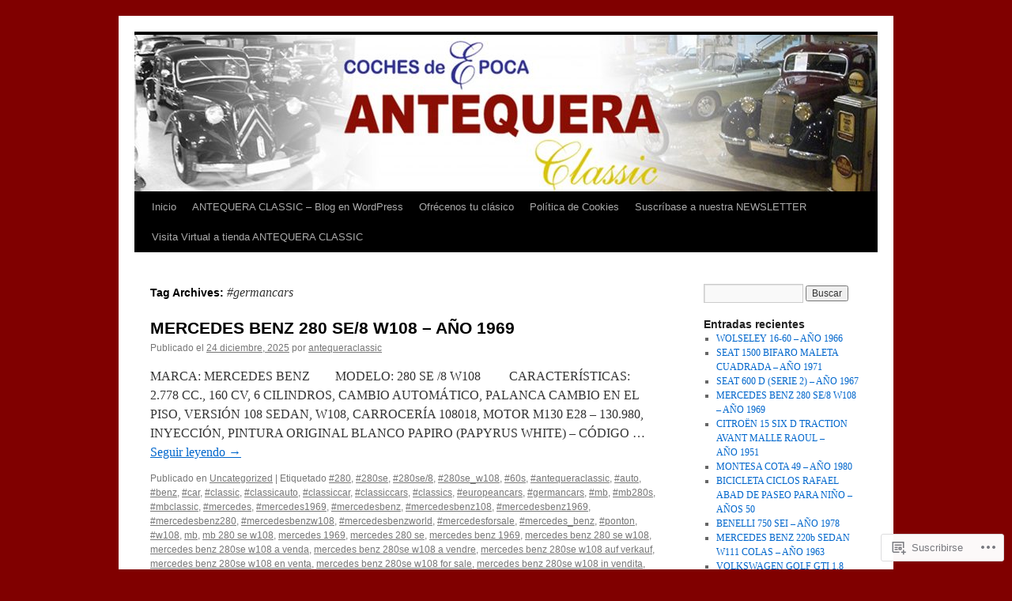

--- FILE ---
content_type: text/html; charset=UTF-8
request_url: https://antequeraclassic.wordpress.com/tag/germancars/
body_size: 25699
content:
<!DOCTYPE html>
<html lang="es">
<head>
<meta charset="UTF-8" />
<title>
#germancars | antequeraclassic</title>
<link rel="profile" href="https://gmpg.org/xfn/11" />
<link rel="stylesheet" type="text/css" media="all" href="https://s0.wp.com/wp-content/themes/pub/twentyten/style.css?m=1659017451i&amp;ver=20190507" />
<link rel="pingback" href="https://antequeraclassic.wordpress.com/xmlrpc.php">
<meta name='robots' content='max-image-preview:large' />
<link rel='dns-prefetch' href='//s0.wp.com' />
<link rel="alternate" type="application/rss+xml" title="antequeraclassic &raquo; Feed" href="https://antequeraclassic.wordpress.com/feed/" />
<link rel="alternate" type="application/rss+xml" title="antequeraclassic &raquo; Feed de los comentarios" href="https://antequeraclassic.wordpress.com/comments/feed/" />
<link rel="alternate" type="application/rss+xml" title="antequeraclassic &raquo; Etiqueta #germancars del feed" href="https://antequeraclassic.wordpress.com/tag/germancars/feed/" />
	<script type="text/javascript">
		/* <![CDATA[ */
		function addLoadEvent(func) {
			var oldonload = window.onload;
			if (typeof window.onload != 'function') {
				window.onload = func;
			} else {
				window.onload = function () {
					oldonload();
					func();
				}
			}
		}
		/* ]]> */
	</script>
	<link crossorigin='anonymous' rel='stylesheet' id='all-css-0-1' href='/wp-content/mu-plugins/likes/jetpack-likes.css?m=1743883414i&cssminify=yes' type='text/css' media='all' />
<style id='wp-emoji-styles-inline-css'>

	img.wp-smiley, img.emoji {
		display: inline !important;
		border: none !important;
		box-shadow: none !important;
		height: 1em !important;
		width: 1em !important;
		margin: 0 0.07em !important;
		vertical-align: -0.1em !important;
		background: none !important;
		padding: 0 !important;
	}
/*# sourceURL=wp-emoji-styles-inline-css */
</style>
<link crossorigin='anonymous' rel='stylesheet' id='all-css-2-1' href='/wp-content/plugins/gutenberg-core/v22.2.0/build/styles/block-library/style.css?m=1764855221i&cssminify=yes' type='text/css' media='all' />
<style id='wp-block-library-inline-css'>
.has-text-align-justify {
	text-align:justify;
}
.has-text-align-justify{text-align:justify;}

/*# sourceURL=wp-block-library-inline-css */
</style><style id='wp-block-paragraph-inline-css'>
.is-small-text{font-size:.875em}.is-regular-text{font-size:1em}.is-large-text{font-size:2.25em}.is-larger-text{font-size:3em}.has-drop-cap:not(:focus):first-letter{float:left;font-size:8.4em;font-style:normal;font-weight:100;line-height:.68;margin:.05em .1em 0 0;text-transform:uppercase}body.rtl .has-drop-cap:not(:focus):first-letter{float:none;margin-left:.1em}p.has-drop-cap.has-background{overflow:hidden}:root :where(p.has-background){padding:1.25em 2.375em}:where(p.has-text-color:not(.has-link-color)) a{color:inherit}p.has-text-align-left[style*="writing-mode:vertical-lr"],p.has-text-align-right[style*="writing-mode:vertical-rl"]{rotate:180deg}
/*# sourceURL=/wp-content/plugins/gutenberg-core/v22.2.0/build/styles/block-library/paragraph/style.css */
</style>
<style id='global-styles-inline-css'>
:root{--wp--preset--aspect-ratio--square: 1;--wp--preset--aspect-ratio--4-3: 4/3;--wp--preset--aspect-ratio--3-4: 3/4;--wp--preset--aspect-ratio--3-2: 3/2;--wp--preset--aspect-ratio--2-3: 2/3;--wp--preset--aspect-ratio--16-9: 16/9;--wp--preset--aspect-ratio--9-16: 9/16;--wp--preset--color--black: #000;--wp--preset--color--cyan-bluish-gray: #abb8c3;--wp--preset--color--white: #fff;--wp--preset--color--pale-pink: #f78da7;--wp--preset--color--vivid-red: #cf2e2e;--wp--preset--color--luminous-vivid-orange: #ff6900;--wp--preset--color--luminous-vivid-amber: #fcb900;--wp--preset--color--light-green-cyan: #7bdcb5;--wp--preset--color--vivid-green-cyan: #00d084;--wp--preset--color--pale-cyan-blue: #8ed1fc;--wp--preset--color--vivid-cyan-blue: #0693e3;--wp--preset--color--vivid-purple: #9b51e0;--wp--preset--color--blue: #0066cc;--wp--preset--color--medium-gray: #666;--wp--preset--color--light-gray: #f1f1f1;--wp--preset--gradient--vivid-cyan-blue-to-vivid-purple: linear-gradient(135deg,rgb(6,147,227) 0%,rgb(155,81,224) 100%);--wp--preset--gradient--light-green-cyan-to-vivid-green-cyan: linear-gradient(135deg,rgb(122,220,180) 0%,rgb(0,208,130) 100%);--wp--preset--gradient--luminous-vivid-amber-to-luminous-vivid-orange: linear-gradient(135deg,rgb(252,185,0) 0%,rgb(255,105,0) 100%);--wp--preset--gradient--luminous-vivid-orange-to-vivid-red: linear-gradient(135deg,rgb(255,105,0) 0%,rgb(207,46,46) 100%);--wp--preset--gradient--very-light-gray-to-cyan-bluish-gray: linear-gradient(135deg,rgb(238,238,238) 0%,rgb(169,184,195) 100%);--wp--preset--gradient--cool-to-warm-spectrum: linear-gradient(135deg,rgb(74,234,220) 0%,rgb(151,120,209) 20%,rgb(207,42,186) 40%,rgb(238,44,130) 60%,rgb(251,105,98) 80%,rgb(254,248,76) 100%);--wp--preset--gradient--blush-light-purple: linear-gradient(135deg,rgb(255,206,236) 0%,rgb(152,150,240) 100%);--wp--preset--gradient--blush-bordeaux: linear-gradient(135deg,rgb(254,205,165) 0%,rgb(254,45,45) 50%,rgb(107,0,62) 100%);--wp--preset--gradient--luminous-dusk: linear-gradient(135deg,rgb(255,203,112) 0%,rgb(199,81,192) 50%,rgb(65,88,208) 100%);--wp--preset--gradient--pale-ocean: linear-gradient(135deg,rgb(255,245,203) 0%,rgb(182,227,212) 50%,rgb(51,167,181) 100%);--wp--preset--gradient--electric-grass: linear-gradient(135deg,rgb(202,248,128) 0%,rgb(113,206,126) 100%);--wp--preset--gradient--midnight: linear-gradient(135deg,rgb(2,3,129) 0%,rgb(40,116,252) 100%);--wp--preset--font-size--small: 13px;--wp--preset--font-size--medium: 20px;--wp--preset--font-size--large: 36px;--wp--preset--font-size--x-large: 42px;--wp--preset--font-family--albert-sans: 'Albert Sans', sans-serif;--wp--preset--font-family--alegreya: Alegreya, serif;--wp--preset--font-family--arvo: Arvo, serif;--wp--preset--font-family--bodoni-moda: 'Bodoni Moda', serif;--wp--preset--font-family--bricolage-grotesque: 'Bricolage Grotesque', sans-serif;--wp--preset--font-family--cabin: Cabin, sans-serif;--wp--preset--font-family--chivo: Chivo, sans-serif;--wp--preset--font-family--commissioner: Commissioner, sans-serif;--wp--preset--font-family--cormorant: Cormorant, serif;--wp--preset--font-family--courier-prime: 'Courier Prime', monospace;--wp--preset--font-family--crimson-pro: 'Crimson Pro', serif;--wp--preset--font-family--dm-mono: 'DM Mono', monospace;--wp--preset--font-family--dm-sans: 'DM Sans', sans-serif;--wp--preset--font-family--dm-serif-display: 'DM Serif Display', serif;--wp--preset--font-family--domine: Domine, serif;--wp--preset--font-family--eb-garamond: 'EB Garamond', serif;--wp--preset--font-family--epilogue: Epilogue, sans-serif;--wp--preset--font-family--fahkwang: Fahkwang, sans-serif;--wp--preset--font-family--figtree: Figtree, sans-serif;--wp--preset--font-family--fira-sans: 'Fira Sans', sans-serif;--wp--preset--font-family--fjalla-one: 'Fjalla One', sans-serif;--wp--preset--font-family--fraunces: Fraunces, serif;--wp--preset--font-family--gabarito: Gabarito, system-ui;--wp--preset--font-family--ibm-plex-mono: 'IBM Plex Mono', monospace;--wp--preset--font-family--ibm-plex-sans: 'IBM Plex Sans', sans-serif;--wp--preset--font-family--ibarra-real-nova: 'Ibarra Real Nova', serif;--wp--preset--font-family--instrument-serif: 'Instrument Serif', serif;--wp--preset--font-family--inter: Inter, sans-serif;--wp--preset--font-family--josefin-sans: 'Josefin Sans', sans-serif;--wp--preset--font-family--jost: Jost, sans-serif;--wp--preset--font-family--libre-baskerville: 'Libre Baskerville', serif;--wp--preset--font-family--libre-franklin: 'Libre Franklin', sans-serif;--wp--preset--font-family--literata: Literata, serif;--wp--preset--font-family--lora: Lora, serif;--wp--preset--font-family--merriweather: Merriweather, serif;--wp--preset--font-family--montserrat: Montserrat, sans-serif;--wp--preset--font-family--newsreader: Newsreader, serif;--wp--preset--font-family--noto-sans-mono: 'Noto Sans Mono', sans-serif;--wp--preset--font-family--nunito: Nunito, sans-serif;--wp--preset--font-family--open-sans: 'Open Sans', sans-serif;--wp--preset--font-family--overpass: Overpass, sans-serif;--wp--preset--font-family--pt-serif: 'PT Serif', serif;--wp--preset--font-family--petrona: Petrona, serif;--wp--preset--font-family--piazzolla: Piazzolla, serif;--wp--preset--font-family--playfair-display: 'Playfair Display', serif;--wp--preset--font-family--plus-jakarta-sans: 'Plus Jakarta Sans', sans-serif;--wp--preset--font-family--poppins: Poppins, sans-serif;--wp--preset--font-family--raleway: Raleway, sans-serif;--wp--preset--font-family--roboto: Roboto, sans-serif;--wp--preset--font-family--roboto-slab: 'Roboto Slab', serif;--wp--preset--font-family--rubik: Rubik, sans-serif;--wp--preset--font-family--rufina: Rufina, serif;--wp--preset--font-family--sora: Sora, sans-serif;--wp--preset--font-family--source-sans-3: 'Source Sans 3', sans-serif;--wp--preset--font-family--source-serif-4: 'Source Serif 4', serif;--wp--preset--font-family--space-mono: 'Space Mono', monospace;--wp--preset--font-family--syne: Syne, sans-serif;--wp--preset--font-family--texturina: Texturina, serif;--wp--preset--font-family--urbanist: Urbanist, sans-serif;--wp--preset--font-family--work-sans: 'Work Sans', sans-serif;--wp--preset--spacing--20: 0.44rem;--wp--preset--spacing--30: 0.67rem;--wp--preset--spacing--40: 1rem;--wp--preset--spacing--50: 1.5rem;--wp--preset--spacing--60: 2.25rem;--wp--preset--spacing--70: 3.38rem;--wp--preset--spacing--80: 5.06rem;--wp--preset--shadow--natural: 6px 6px 9px rgba(0, 0, 0, 0.2);--wp--preset--shadow--deep: 12px 12px 50px rgba(0, 0, 0, 0.4);--wp--preset--shadow--sharp: 6px 6px 0px rgba(0, 0, 0, 0.2);--wp--preset--shadow--outlined: 6px 6px 0px -3px rgb(255, 255, 255), 6px 6px rgb(0, 0, 0);--wp--preset--shadow--crisp: 6px 6px 0px rgb(0, 0, 0);}:where(.is-layout-flex){gap: 0.5em;}:where(.is-layout-grid){gap: 0.5em;}body .is-layout-flex{display: flex;}.is-layout-flex{flex-wrap: wrap;align-items: center;}.is-layout-flex > :is(*, div){margin: 0;}body .is-layout-grid{display: grid;}.is-layout-grid > :is(*, div){margin: 0;}:where(.wp-block-columns.is-layout-flex){gap: 2em;}:where(.wp-block-columns.is-layout-grid){gap: 2em;}:where(.wp-block-post-template.is-layout-flex){gap: 1.25em;}:where(.wp-block-post-template.is-layout-grid){gap: 1.25em;}.has-black-color{color: var(--wp--preset--color--black) !important;}.has-cyan-bluish-gray-color{color: var(--wp--preset--color--cyan-bluish-gray) !important;}.has-white-color{color: var(--wp--preset--color--white) !important;}.has-pale-pink-color{color: var(--wp--preset--color--pale-pink) !important;}.has-vivid-red-color{color: var(--wp--preset--color--vivid-red) !important;}.has-luminous-vivid-orange-color{color: var(--wp--preset--color--luminous-vivid-orange) !important;}.has-luminous-vivid-amber-color{color: var(--wp--preset--color--luminous-vivid-amber) !important;}.has-light-green-cyan-color{color: var(--wp--preset--color--light-green-cyan) !important;}.has-vivid-green-cyan-color{color: var(--wp--preset--color--vivid-green-cyan) !important;}.has-pale-cyan-blue-color{color: var(--wp--preset--color--pale-cyan-blue) !important;}.has-vivid-cyan-blue-color{color: var(--wp--preset--color--vivid-cyan-blue) !important;}.has-vivid-purple-color{color: var(--wp--preset--color--vivid-purple) !important;}.has-black-background-color{background-color: var(--wp--preset--color--black) !important;}.has-cyan-bluish-gray-background-color{background-color: var(--wp--preset--color--cyan-bluish-gray) !important;}.has-white-background-color{background-color: var(--wp--preset--color--white) !important;}.has-pale-pink-background-color{background-color: var(--wp--preset--color--pale-pink) !important;}.has-vivid-red-background-color{background-color: var(--wp--preset--color--vivid-red) !important;}.has-luminous-vivid-orange-background-color{background-color: var(--wp--preset--color--luminous-vivid-orange) !important;}.has-luminous-vivid-amber-background-color{background-color: var(--wp--preset--color--luminous-vivid-amber) !important;}.has-light-green-cyan-background-color{background-color: var(--wp--preset--color--light-green-cyan) !important;}.has-vivid-green-cyan-background-color{background-color: var(--wp--preset--color--vivid-green-cyan) !important;}.has-pale-cyan-blue-background-color{background-color: var(--wp--preset--color--pale-cyan-blue) !important;}.has-vivid-cyan-blue-background-color{background-color: var(--wp--preset--color--vivid-cyan-blue) !important;}.has-vivid-purple-background-color{background-color: var(--wp--preset--color--vivid-purple) !important;}.has-black-border-color{border-color: var(--wp--preset--color--black) !important;}.has-cyan-bluish-gray-border-color{border-color: var(--wp--preset--color--cyan-bluish-gray) !important;}.has-white-border-color{border-color: var(--wp--preset--color--white) !important;}.has-pale-pink-border-color{border-color: var(--wp--preset--color--pale-pink) !important;}.has-vivid-red-border-color{border-color: var(--wp--preset--color--vivid-red) !important;}.has-luminous-vivid-orange-border-color{border-color: var(--wp--preset--color--luminous-vivid-orange) !important;}.has-luminous-vivid-amber-border-color{border-color: var(--wp--preset--color--luminous-vivid-amber) !important;}.has-light-green-cyan-border-color{border-color: var(--wp--preset--color--light-green-cyan) !important;}.has-vivid-green-cyan-border-color{border-color: var(--wp--preset--color--vivid-green-cyan) !important;}.has-pale-cyan-blue-border-color{border-color: var(--wp--preset--color--pale-cyan-blue) !important;}.has-vivid-cyan-blue-border-color{border-color: var(--wp--preset--color--vivid-cyan-blue) !important;}.has-vivid-purple-border-color{border-color: var(--wp--preset--color--vivid-purple) !important;}.has-vivid-cyan-blue-to-vivid-purple-gradient-background{background: var(--wp--preset--gradient--vivid-cyan-blue-to-vivid-purple) !important;}.has-light-green-cyan-to-vivid-green-cyan-gradient-background{background: var(--wp--preset--gradient--light-green-cyan-to-vivid-green-cyan) !important;}.has-luminous-vivid-amber-to-luminous-vivid-orange-gradient-background{background: var(--wp--preset--gradient--luminous-vivid-amber-to-luminous-vivid-orange) !important;}.has-luminous-vivid-orange-to-vivid-red-gradient-background{background: var(--wp--preset--gradient--luminous-vivid-orange-to-vivid-red) !important;}.has-very-light-gray-to-cyan-bluish-gray-gradient-background{background: var(--wp--preset--gradient--very-light-gray-to-cyan-bluish-gray) !important;}.has-cool-to-warm-spectrum-gradient-background{background: var(--wp--preset--gradient--cool-to-warm-spectrum) !important;}.has-blush-light-purple-gradient-background{background: var(--wp--preset--gradient--blush-light-purple) !important;}.has-blush-bordeaux-gradient-background{background: var(--wp--preset--gradient--blush-bordeaux) !important;}.has-luminous-dusk-gradient-background{background: var(--wp--preset--gradient--luminous-dusk) !important;}.has-pale-ocean-gradient-background{background: var(--wp--preset--gradient--pale-ocean) !important;}.has-electric-grass-gradient-background{background: var(--wp--preset--gradient--electric-grass) !important;}.has-midnight-gradient-background{background: var(--wp--preset--gradient--midnight) !important;}.has-small-font-size{font-size: var(--wp--preset--font-size--small) !important;}.has-medium-font-size{font-size: var(--wp--preset--font-size--medium) !important;}.has-large-font-size{font-size: var(--wp--preset--font-size--large) !important;}.has-x-large-font-size{font-size: var(--wp--preset--font-size--x-large) !important;}.has-albert-sans-font-family{font-family: var(--wp--preset--font-family--albert-sans) !important;}.has-alegreya-font-family{font-family: var(--wp--preset--font-family--alegreya) !important;}.has-arvo-font-family{font-family: var(--wp--preset--font-family--arvo) !important;}.has-bodoni-moda-font-family{font-family: var(--wp--preset--font-family--bodoni-moda) !important;}.has-bricolage-grotesque-font-family{font-family: var(--wp--preset--font-family--bricolage-grotesque) !important;}.has-cabin-font-family{font-family: var(--wp--preset--font-family--cabin) !important;}.has-chivo-font-family{font-family: var(--wp--preset--font-family--chivo) !important;}.has-commissioner-font-family{font-family: var(--wp--preset--font-family--commissioner) !important;}.has-cormorant-font-family{font-family: var(--wp--preset--font-family--cormorant) !important;}.has-courier-prime-font-family{font-family: var(--wp--preset--font-family--courier-prime) !important;}.has-crimson-pro-font-family{font-family: var(--wp--preset--font-family--crimson-pro) !important;}.has-dm-mono-font-family{font-family: var(--wp--preset--font-family--dm-mono) !important;}.has-dm-sans-font-family{font-family: var(--wp--preset--font-family--dm-sans) !important;}.has-dm-serif-display-font-family{font-family: var(--wp--preset--font-family--dm-serif-display) !important;}.has-domine-font-family{font-family: var(--wp--preset--font-family--domine) !important;}.has-eb-garamond-font-family{font-family: var(--wp--preset--font-family--eb-garamond) !important;}.has-epilogue-font-family{font-family: var(--wp--preset--font-family--epilogue) !important;}.has-fahkwang-font-family{font-family: var(--wp--preset--font-family--fahkwang) !important;}.has-figtree-font-family{font-family: var(--wp--preset--font-family--figtree) !important;}.has-fira-sans-font-family{font-family: var(--wp--preset--font-family--fira-sans) !important;}.has-fjalla-one-font-family{font-family: var(--wp--preset--font-family--fjalla-one) !important;}.has-fraunces-font-family{font-family: var(--wp--preset--font-family--fraunces) !important;}.has-gabarito-font-family{font-family: var(--wp--preset--font-family--gabarito) !important;}.has-ibm-plex-mono-font-family{font-family: var(--wp--preset--font-family--ibm-plex-mono) !important;}.has-ibm-plex-sans-font-family{font-family: var(--wp--preset--font-family--ibm-plex-sans) !important;}.has-ibarra-real-nova-font-family{font-family: var(--wp--preset--font-family--ibarra-real-nova) !important;}.has-instrument-serif-font-family{font-family: var(--wp--preset--font-family--instrument-serif) !important;}.has-inter-font-family{font-family: var(--wp--preset--font-family--inter) !important;}.has-josefin-sans-font-family{font-family: var(--wp--preset--font-family--josefin-sans) !important;}.has-jost-font-family{font-family: var(--wp--preset--font-family--jost) !important;}.has-libre-baskerville-font-family{font-family: var(--wp--preset--font-family--libre-baskerville) !important;}.has-libre-franklin-font-family{font-family: var(--wp--preset--font-family--libre-franklin) !important;}.has-literata-font-family{font-family: var(--wp--preset--font-family--literata) !important;}.has-lora-font-family{font-family: var(--wp--preset--font-family--lora) !important;}.has-merriweather-font-family{font-family: var(--wp--preset--font-family--merriweather) !important;}.has-montserrat-font-family{font-family: var(--wp--preset--font-family--montserrat) !important;}.has-newsreader-font-family{font-family: var(--wp--preset--font-family--newsreader) !important;}.has-noto-sans-mono-font-family{font-family: var(--wp--preset--font-family--noto-sans-mono) !important;}.has-nunito-font-family{font-family: var(--wp--preset--font-family--nunito) !important;}.has-open-sans-font-family{font-family: var(--wp--preset--font-family--open-sans) !important;}.has-overpass-font-family{font-family: var(--wp--preset--font-family--overpass) !important;}.has-pt-serif-font-family{font-family: var(--wp--preset--font-family--pt-serif) !important;}.has-petrona-font-family{font-family: var(--wp--preset--font-family--petrona) !important;}.has-piazzolla-font-family{font-family: var(--wp--preset--font-family--piazzolla) !important;}.has-playfair-display-font-family{font-family: var(--wp--preset--font-family--playfair-display) !important;}.has-plus-jakarta-sans-font-family{font-family: var(--wp--preset--font-family--plus-jakarta-sans) !important;}.has-poppins-font-family{font-family: var(--wp--preset--font-family--poppins) !important;}.has-raleway-font-family{font-family: var(--wp--preset--font-family--raleway) !important;}.has-roboto-font-family{font-family: var(--wp--preset--font-family--roboto) !important;}.has-roboto-slab-font-family{font-family: var(--wp--preset--font-family--roboto-slab) !important;}.has-rubik-font-family{font-family: var(--wp--preset--font-family--rubik) !important;}.has-rufina-font-family{font-family: var(--wp--preset--font-family--rufina) !important;}.has-sora-font-family{font-family: var(--wp--preset--font-family--sora) !important;}.has-source-sans-3-font-family{font-family: var(--wp--preset--font-family--source-sans-3) !important;}.has-source-serif-4-font-family{font-family: var(--wp--preset--font-family--source-serif-4) !important;}.has-space-mono-font-family{font-family: var(--wp--preset--font-family--space-mono) !important;}.has-syne-font-family{font-family: var(--wp--preset--font-family--syne) !important;}.has-texturina-font-family{font-family: var(--wp--preset--font-family--texturina) !important;}.has-urbanist-font-family{font-family: var(--wp--preset--font-family--urbanist) !important;}.has-work-sans-font-family{font-family: var(--wp--preset--font-family--work-sans) !important;}
/*# sourceURL=global-styles-inline-css */
</style>

<style id='classic-theme-styles-inline-css'>
/*! This file is auto-generated */
.wp-block-button__link{color:#fff;background-color:#32373c;border-radius:9999px;box-shadow:none;text-decoration:none;padding:calc(.667em + 2px) calc(1.333em + 2px);font-size:1.125em}.wp-block-file__button{background:#32373c;color:#fff;text-decoration:none}
/*# sourceURL=/wp-includes/css/classic-themes.min.css */
</style>
<link crossorigin='anonymous' rel='stylesheet' id='all-css-4-1' href='/_static/??-eJyNj9FuwjAMRX9ortUObd3DxLe0qQmGpIlil6p/PwPSACEVXiz76h77GucMLo1Ko2IOk+dR0KU+JHcUbKq6rWoQjjkQFDpVGxxY9N8Bokugyol84N2iOMFtVyHTY+707Ig0cEeBotnWsDkbA32fC4mA1chTBN0bKE/cVcY89aizCYupeA34nvfyBVxurobiwZMK7gK7Y8GXvxeyEN5aj+a6G9cgTwkseqecxocBdqHjcka38bf+auv2s2l+vg9/rMKoOg==&cssminify=yes' type='text/css' media='all' />
<style id='jetpack-global-styles-frontend-style-inline-css'>
:root { --font-headings: unset; --font-base: unset; --font-headings-default: -apple-system,BlinkMacSystemFont,"Segoe UI",Roboto,Oxygen-Sans,Ubuntu,Cantarell,"Helvetica Neue",sans-serif; --font-base-default: -apple-system,BlinkMacSystemFont,"Segoe UI",Roboto,Oxygen-Sans,Ubuntu,Cantarell,"Helvetica Neue",sans-serif;}
/*# sourceURL=jetpack-global-styles-frontend-style-inline-css */
</style>
<link crossorigin='anonymous' rel='stylesheet' id='all-css-6-1' href='/_static/??-eJyNjcEKwjAQRH/IuFRT6kX8FNkmS5K6yQY3Qfx7bfEiXrwM82B4A49qnJRGpUHupnIPqSgs1Cq624chi6zhO5OCRryTR++fW00l7J3qDv43XVNxoOISsmEJol/wY2uR8vs3WggsM/I6uOTzMI3Hw8lOg11eUT1JKA==&cssminify=yes' type='text/css' media='all' />
<script type="text/javascript" id="wpcom-actionbar-placeholder-js-extra">
/* <![CDATA[ */
var actionbardata = {"siteID":"41201017","postID":"0","siteURL":"https://antequeraclassic.wordpress.com","xhrURL":"https://antequeraclassic.wordpress.com/wp-admin/admin-ajax.php","nonce":"4da4b0dc14","isLoggedIn":"","statusMessage":"","subsEmailDefault":"instantly","proxyScriptUrl":"https://s0.wp.com/wp-content/js/wpcom-proxy-request.js?m=1513050504i&amp;ver=20211021","i18n":{"followedText":"Las nuevas entradas de este sitio aparecer\u00e1n ahora en tu \u003Ca href=\"https://wordpress.com/reader\"\u003ELector\u003C/a\u003E","foldBar":"Contraer esta barra","unfoldBar":"Expandir esta barra","shortLinkCopied":"El enlace corto se ha copiado al portapapeles."}};
//# sourceURL=wpcom-actionbar-placeholder-js-extra
/* ]]> */
</script>
<script type="text/javascript" id="jetpack-mu-wpcom-settings-js-before">
/* <![CDATA[ */
var JETPACK_MU_WPCOM_SETTINGS = {"assetsUrl":"https://s0.wp.com/wp-content/mu-plugins/jetpack-mu-wpcom-plugin/moon/jetpack_vendor/automattic/jetpack-mu-wpcom/src/build/"};
//# sourceURL=jetpack-mu-wpcom-settings-js-before
/* ]]> */
</script>
<script crossorigin='anonymous' type='text/javascript'  src='/wp-content/js/rlt-proxy.js?m=1720530689i'></script>
<script type="text/javascript" id="rlt-proxy-js-after">
/* <![CDATA[ */
	rltInitialize( {"token":null,"iframeOrigins":["https:\/\/widgets.wp.com"]} );
//# sourceURL=rlt-proxy-js-after
/* ]]> */
</script>
<link rel="EditURI" type="application/rsd+xml" title="RSD" href="https://antequeraclassic.wordpress.com/xmlrpc.php?rsd" />
<meta name="generator" content="WordPress.com" />

<!-- Jetpack Open Graph Tags -->
<meta property="og:type" content="website" />
<meta property="og:title" content="#germancars &#8211; antequeraclassic" />
<meta property="og:url" content="https://antequeraclassic.wordpress.com/tag/germancars/" />
<meta property="og:site_name" content="antequeraclassic" />
<meta property="og:image" content="https://secure.gravatar.com/blavatar/9700ab4f282f422d415392f99508b6f2261e5fed0800fe9a1d5912edd6a7beb0?s=200&#038;ts=1768798822" />
<meta property="og:image:width" content="200" />
<meta property="og:image:height" content="200" />
<meta property="og:image:alt" content="" />
<meta property="og:locale" content="es_ES" />
<meta property="fb:app_id" content="249643311490" />

<!-- End Jetpack Open Graph Tags -->
<link rel="shortcut icon" type="image/x-icon" href="https://secure.gravatar.com/blavatar/9700ab4f282f422d415392f99508b6f2261e5fed0800fe9a1d5912edd6a7beb0?s=32" sizes="16x16" />
<link rel="icon" type="image/x-icon" href="https://secure.gravatar.com/blavatar/9700ab4f282f422d415392f99508b6f2261e5fed0800fe9a1d5912edd6a7beb0?s=32" sizes="16x16" />
<link rel="apple-touch-icon" href="https://secure.gravatar.com/blavatar/9700ab4f282f422d415392f99508b6f2261e5fed0800fe9a1d5912edd6a7beb0?s=114" />
<link rel='openid.server' href='https://antequeraclassic.wordpress.com/?openidserver=1' />
<link rel='openid.delegate' href='https://antequeraclassic.wordpress.com/' />
<link rel="search" type="application/opensearchdescription+xml" href="https://antequeraclassic.wordpress.com/osd.xml" title="antequeraclassic" />
<link rel="search" type="application/opensearchdescription+xml" href="https://s1.wp.com/opensearch.xml" title="WordPress.com" />
<meta name="theme-color" content="#800000" />
<meta name="description" content="Entradas sobre #germancars escritas por antequeraclassic" />
		<style type="text/css" id="twentyten-header-css">
					#header {
			    padding: 20px 0 0;
			}
			#site-title,
			#site-description {
				position: absolute !important;
				clip: rect(1px 1px 1px 1px); /* IE6, IE7 */
				clip: rect(1px, 1px, 1px, 1px);
			}
				</style>
	<style type="text/css" id="custom-background-css">
body.custom-background { background-color: #800000; }
</style>
	<link crossorigin='anonymous' rel='stylesheet' id='all-css-0-3' href='/wp-content/mu-plugins/jetpack-plugin/moon/_inc/build/subscriptions/subscriptions.min.css?m=1753976312i&cssminify=yes' type='text/css' media='all' />
</head>

<body class="archive tag tag-germancars tag-117383526 custom-background wp-theme-pubtwentyten customizer-styles-applied single-author jetpack-reblog-enabled">
<div id="wrapper" class="hfeed">
	<div id="header">
		<div id="masthead">
			<div id="branding" role="banner">
								<div id="site-title">
					<span>
						<a href="https://antequeraclassic.wordpress.com/" title="antequeraclassic" rel="home">antequeraclassic</a>
					</span>
				</div>
				<div id="site-description">VEHÍCULOS ANTIGUOS CLÁSICOS Y DEPORTIVOS en VALENCIA</div>

									<a class="home-link" href="https://antequeraclassic.wordpress.com/" title="antequeraclassic" rel="home">
						<img src="https://antequeraclassic.wordpress.com/wp-content/uploads/2020/12/cropped-cabecera-youtube.jpg" width="940" height="198" alt="" />
					</a>
								</div><!-- #branding -->

			<div id="access" role="navigation">
								<div class="skip-link screen-reader-text"><a href="#content" title="Ir directamente al contenido">Ir directamente al contenido</a></div>
				<div class="menu"><ul>
<li ><a href="https://antequeraclassic.wordpress.com/">Inicio</a></li><li class="page_item page-item-2"><a href="https://antequeraclassic.wordpress.com/about/">ANTEQUERA CLASSIC &#8211; Blog en&nbsp;WordPress</a></li>
<li class="page_item page-item-181715"><a href="https://antequeraclassic.wordpress.com/ofrecenos-tu-clasico-2/">Ofrécenos tu clásico</a></li>
<li class="page_item page-item-181717"><a href="https://antequeraclassic.wordpress.com/politica-de-cookies-2/">Política de Cookies</a></li>
<li class="page_item page-item-13209"><a href="https://antequeraclassic.wordpress.com/suscribase-a-nuestra-newsletter/">Suscríbase a nuestra&nbsp;NEWSLETTER</a></li>
<li class="page_item page-item-13210"><a href="https://antequeraclassic.wordpress.com/visita-virtual-a-tienda-antequera-classic/">Visita Virtual a tienda ANTEQUERA&nbsp;CLASSIC</a></li>
</ul></div>
			</div><!-- #access -->
		</div><!-- #masthead -->
	</div><!-- #header -->

	<div id="main">

		<div id="container">
			<div id="content" role="main">

				<h1 class="page-title">Tag Archives: <span>#germancars</span></h1>

				



	
			<div id="post-201645" class="post-201645 post type-post status-publish format-standard hentry category-uncategorized tag-700312 tag-280se tag-280se-8 tag-280se_w108 tag-60s tag-antequeraclassic-2 tag-auto tag-benz tag-car tag-classic tag-classicauto tag-classiccar tag-classiccars tag-classics tag-europeancars tag-germancars tag-mb-2 tag-mb280s tag-mbclassic tag-mercedes-2 tag-mercedes1969 tag-mercedesbenz tag-mercedesbenz108 tag-mercedesbenz1969 tag-mercedesbenz280 tag-mercedesbenzw108 tag-mercedesbenzworld tag-mercedesforsale tag-mercedes_benz tag-ponton-2 tag-w108-2 tag-mb tag-mb-280-se-w108 tag-mercedes-1969 tag-mercedes-280-se tag-mercedes-benz-1969 tag-mercedes-benz-280-se-w108 tag-mercedes-benz-280se-w108-a-venda tag-mercedes-benz-280se-w108-a-vendre tag-mercedes-benz-280se-w108-auf-verkauf tag-mercedes-benz-280se-w108-en-venta tag-mercedes-benz-280se-w108-for-sale tag-mercedes-benz-280se-w108-in-vendita tag-mercedes-benz-280se-8 tag-mercedes-benz-sedan tag-mercedes-benz-w108 tag-w108">
			<h2 class="entry-title"><a href="https://antequeraclassic.wordpress.com/2025/12/24/mercedes-benz-280-se-8-w108-ano-1969/" rel="bookmark">MERCEDES BENZ 280 SE/8 W108 &#8211; AÑO&nbsp;1969</a></h2>

			<div class="entry-meta">
				<span class="meta-prep meta-prep-author">Publicado el</span> <a href="https://antequeraclassic.wordpress.com/2025/12/24/mercedes-benz-280-se-8-w108-ano-1969/" title="01:57" rel="bookmark"><span class="entry-date">24 diciembre, 2025</span></a> <span class="meta-sep">por</span> <span class="author vcard"><a class="url fn n" href="https://antequeraclassic.wordpress.com/author/antequeraclassic/" title="Ver todas las entradas de antequeraclassic">antequeraclassic</a></span>			</div><!-- .entry-meta -->

					<div class="entry-summary">
				<p>MARCA: MERCEDES BENZ        MODELO: 280 SE /8 W108         CARACTERÍSTICAS: 2.778 CC., 160 CV, 6 CILINDROS, CAMBIO AUTOMÁTICO, PALANCA CAMBIO EN EL PISO, VERSIÓN 108 SEDAN, W108, CARROCERÍA 108018, MOTOR M130 E28 &#8211; 130.980, INYECCIÓN, PINTURA ORIGINAL BLANCO PAPIRO (PAPYRUS WHITE) &#8211; CÓDIGO &hellip; <a href="https://antequeraclassic.wordpress.com/2025/12/24/mercedes-benz-280-se-8-w108-ano-1969/">Seguir leyendo <span class="meta-nav">&rarr;</span></a></p>
			</div><!-- .entry-summary -->
	
			<div class="entry-utility">
													<span class="cat-links">
						<span class="entry-utility-prep entry-utility-prep-cat-links">Publicado en</span> <a href="https://antequeraclassic.wordpress.com/category/uncategorized/" rel="category tag">Uncategorized</a>					</span>
					<span class="meta-sep">|</span>
				
								<span class="tag-links">
					<span class="entry-utility-prep entry-utility-prep-tag-links">Etiquetado</span> <a href="https://antequeraclassic.wordpress.com/tag/280/" rel="tag">#280</a>, <a href="https://antequeraclassic.wordpress.com/tag/280se/" rel="tag">#280se</a>, <a href="https://antequeraclassic.wordpress.com/tag/280se-8/" rel="tag">#280se/8</a>, <a href="https://antequeraclassic.wordpress.com/tag/280se_w108/" rel="tag">#280se_w108</a>, <a href="https://antequeraclassic.wordpress.com/tag/60s/" rel="tag">#60s</a>, <a href="https://antequeraclassic.wordpress.com/tag/antequeraclassic-2/" rel="tag">#antequeraclassic</a>, <a href="https://antequeraclassic.wordpress.com/tag/auto/" rel="tag">#auto</a>, <a href="https://antequeraclassic.wordpress.com/tag/benz/" rel="tag">#benz</a>, <a href="https://antequeraclassic.wordpress.com/tag/car/" rel="tag">#car</a>, <a href="https://antequeraclassic.wordpress.com/tag/classic/" rel="tag">#classic</a>, <a href="https://antequeraclassic.wordpress.com/tag/classicauto/" rel="tag">#classicauto</a>, <a href="https://antequeraclassic.wordpress.com/tag/classiccar/" rel="tag">#classiccar</a>, <a href="https://antequeraclassic.wordpress.com/tag/classiccars/" rel="tag">#classiccars</a>, <a href="https://antequeraclassic.wordpress.com/tag/classics/" rel="tag">#classics</a>, <a href="https://antequeraclassic.wordpress.com/tag/europeancars/" rel="tag">#europeancars</a>, <a href="https://antequeraclassic.wordpress.com/tag/germancars/" rel="tag">#germancars</a>, <a href="https://antequeraclassic.wordpress.com/tag/mb-2/" rel="tag">#mb</a>, <a href="https://antequeraclassic.wordpress.com/tag/mb280s/" rel="tag">#mb280s</a>, <a href="https://antequeraclassic.wordpress.com/tag/mbclassic/" rel="tag">#mbclassic</a>, <a href="https://antequeraclassic.wordpress.com/tag/mercedes-2/" rel="tag">#mercedes</a>, <a href="https://antequeraclassic.wordpress.com/tag/mercedes1969/" rel="tag">#mercedes1969</a>, <a href="https://antequeraclassic.wordpress.com/tag/mercedesbenz/" rel="tag">#mercedesbenz</a>, <a href="https://antequeraclassic.wordpress.com/tag/mercedesbenz108/" rel="tag">#mercedesbenz108</a>, <a href="https://antequeraclassic.wordpress.com/tag/mercedesbenz1969/" rel="tag">#mercedesbenz1969</a>, <a href="https://antequeraclassic.wordpress.com/tag/mercedesbenz280/" rel="tag">#mercedesbenz280</a>, <a href="https://antequeraclassic.wordpress.com/tag/mercedesbenzw108/" rel="tag">#mercedesbenzw108</a>, <a href="https://antequeraclassic.wordpress.com/tag/mercedesbenzworld/" rel="tag">#mercedesbenzworld</a>, <a href="https://antequeraclassic.wordpress.com/tag/mercedesforsale/" rel="tag">#mercedesforsale</a>, <a href="https://antequeraclassic.wordpress.com/tag/mercedes_benz/" rel="tag">#mercedes_benz</a>, <a href="https://antequeraclassic.wordpress.com/tag/ponton-2/" rel="tag">#ponton</a>, <a href="https://antequeraclassic.wordpress.com/tag/w108-2/" rel="tag">#w108</a>, <a href="https://antequeraclassic.wordpress.com/tag/mb/" rel="tag">mb</a>, <a href="https://antequeraclassic.wordpress.com/tag/mb-280-se-w108/" rel="tag">mb 280 se w108</a>, <a href="https://antequeraclassic.wordpress.com/tag/mercedes-1969/" rel="tag">mercedes 1969</a>, <a href="https://antequeraclassic.wordpress.com/tag/mercedes-280-se/" rel="tag">mercedes 280 se</a>, <a href="https://antequeraclassic.wordpress.com/tag/mercedes-benz-1969/" rel="tag">mercedes benz 1969</a>, <a href="https://antequeraclassic.wordpress.com/tag/mercedes-benz-280-se-w108/" rel="tag">mercedes benz 280 se w108</a>, <a href="https://antequeraclassic.wordpress.com/tag/mercedes-benz-280se-w108-a-venda/" rel="tag">mercedes benz 280se w108 a venda</a>, <a href="https://antequeraclassic.wordpress.com/tag/mercedes-benz-280se-w108-a-vendre/" rel="tag">mercedes benz 280se w108 a vendre</a>, <a href="https://antequeraclassic.wordpress.com/tag/mercedes-benz-280se-w108-auf-verkauf/" rel="tag">mercedes benz 280se w108 auf verkauf</a>, <a href="https://antequeraclassic.wordpress.com/tag/mercedes-benz-280se-w108-en-venta/" rel="tag">mercedes benz 280se w108 en venta</a>, <a href="https://antequeraclassic.wordpress.com/tag/mercedes-benz-280se-w108-for-sale/" rel="tag">mercedes benz 280se w108 for sale</a>, <a href="https://antequeraclassic.wordpress.com/tag/mercedes-benz-280se-w108-in-vendita/" rel="tag">mercedes benz 280se w108 in vendita</a>, <a href="https://antequeraclassic.wordpress.com/tag/mercedes-benz-280se-8/" rel="tag">mercedes benz 280SE/8</a>, <a href="https://antequeraclassic.wordpress.com/tag/mercedes-benz-sedan/" rel="tag">mercedes benz sedan</a>, <a href="https://antequeraclassic.wordpress.com/tag/mercedes-benz-w108/" rel="tag">mercedes benz w108</a>, <a href="https://antequeraclassic.wordpress.com/tag/w108/" rel="tag">w108</a>				</span>
				<span class="meta-sep">|</span>
				
				<span class="comments-link"><a href="https://antequeraclassic.wordpress.com/2025/12/24/mercedes-benz-280-se-8-w108-ano-1969/#respond">Deja un comentario</a></span>

							</div><!-- .entry-utility -->
		</div><!-- #post-201645 -->

		
	

	
			<div id="post-200795" class="post-200795 post type-post status-publish format-standard hentry category-uncategorized tag-8396 tag-53524 tag-220b tag-60s tag-antequeraclassic-2 tag-auto tag-beautifulcar tag-benz tag-car tag-carlifestyle tag-classic tag-classicauto tag-classiccar tag-classiccars tag-classicmercedesbenz tag-classics tag-classicstyle tag-europeancars tag-fintail-2 tag-germancar tag-germancars tag-heckflosse-2 tag-mb-2 tag-mbclassic tag-mercedes-2 tag-mercedes220 tag-mercedesbenz tag-mercedesbenz1963 tag-mercedesbenz220 tag-mercedesbenz220b tag-mercedesbenzenventa tag-mercedesbenzfintail tag-mercedesbenzforsale tag-mercedesbenzworld tag-mercedescolas tag-mercedescolasenventa tag-mercedesfintail tag-mercedesforsale tag-mercedesheckflosse tag-mercedesw111 tag-sedan-2 tag-supercars tag-w111-2 tag-wdb111 tag-colas tag-fintail tag-heckflosse tag-mb-220b tag-mb-w111-colas tag-mercedes-benz-220-colas tag-mercedes-benz-220-fintail-for-sale tag-mercedes-benz-220-heckflosse-auf-verkauf tag-mercedes-benz-220b-colas-en-venta tag-mercedes-benz-220b-w111-1963 tag-mercedes-benz-220b-w111-a-venda tag-mercedes-benz-220b-w111-fintail-a-vendre tag-mercedes-benz-220b-w111-in-vendita tag-mercedes-benz-clasico-2 tag-mercedes-benz-classic-2 tag-mercedes-benz-w111">
			<h2 class="entry-title"><a href="https://antequeraclassic.wordpress.com/2025/12/10/mercedes-benz-220b-sedan-w111-colas-ano-1963/" rel="bookmark">MERCEDES BENZ 220b SEDAN W111 COLAS &#8211; AÑO&nbsp;1963</a></h2>

			<div class="entry-meta">
				<span class="meta-prep meta-prep-author">Publicado el</span> <a href="https://antequeraclassic.wordpress.com/2025/12/10/mercedes-benz-220b-sedan-w111-colas-ano-1963/" title="11:18" rel="bookmark"><span class="entry-date">10 diciembre, 2025</span></a> <span class="meta-sep">por</span> <span class="author vcard"><a class="url fn n" href="https://antequeraclassic.wordpress.com/author/antequeraclassic/" title="Ver todas las entradas de antequeraclassic">antequeraclassic</a></span>			</div><!-- .entry-meta -->

					<div class="entry-summary">
				<p>MARCA: MERCEDES BENZ        MODELO: 220b SEDAN W111 COLAS         CARACTERÍSTICAS: 2195 CC., 95 CV, 6 CILINDROS, CAMBIO MANUAL 4 VELOCIDADES, PALANCA DE CAMBIOS AL VOLANTE, VERSIÓN BASTIDOR 111.010, CÓDIGO MOTOR 180.940, M 180 IV, MERCEDES-BENZ W111 COLAS / FINTAIL / HECKFLOSSE, DOBLE CARBURACIÓN &hellip; <a href="https://antequeraclassic.wordpress.com/2025/12/10/mercedes-benz-220b-sedan-w111-colas-ano-1963/">Seguir leyendo <span class="meta-nav">&rarr;</span></a></p>
			</div><!-- .entry-summary -->
	
			<div class="entry-utility">
													<span class="cat-links">
						<span class="entry-utility-prep entry-utility-prep-cat-links">Publicado en</span> <a href="https://antequeraclassic.wordpress.com/category/uncategorized/" rel="category tag">Uncategorized</a>					</span>
					<span class="meta-sep">|</span>
				
								<span class="tag-links">
					<span class="entry-utility-prep entry-utility-prep-tag-links">Etiquetado</span> <a href="https://antequeraclassic.wordpress.com/tag/111/" rel="tag">#111</a>, <a href="https://antequeraclassic.wordpress.com/tag/1963/" rel="tag">#1963</a>, <a href="https://antequeraclassic.wordpress.com/tag/220b/" rel="tag">#220b</a>, <a href="https://antequeraclassic.wordpress.com/tag/60s/" rel="tag">#60s</a>, <a href="https://antequeraclassic.wordpress.com/tag/antequeraclassic-2/" rel="tag">#antequeraclassic</a>, <a href="https://antequeraclassic.wordpress.com/tag/auto/" rel="tag">#auto</a>, <a href="https://antequeraclassic.wordpress.com/tag/beautifulcar/" rel="tag">#beautifulcar</a>, <a href="https://antequeraclassic.wordpress.com/tag/benz/" rel="tag">#benz</a>, <a href="https://antequeraclassic.wordpress.com/tag/car/" rel="tag">#car</a>, <a href="https://antequeraclassic.wordpress.com/tag/carlifestyle/" rel="tag">#carlifestyle</a>, <a href="https://antequeraclassic.wordpress.com/tag/classic/" rel="tag">#classic</a>, <a href="https://antequeraclassic.wordpress.com/tag/classicauto/" rel="tag">#classicauto</a>, <a href="https://antequeraclassic.wordpress.com/tag/classiccar/" rel="tag">#classiccar</a>, <a href="https://antequeraclassic.wordpress.com/tag/classiccars/" rel="tag">#classiccars</a>, <a href="https://antequeraclassic.wordpress.com/tag/classicmercedesbenz/" rel="tag">#classicmercedesbenz</a>, <a href="https://antequeraclassic.wordpress.com/tag/classics/" rel="tag">#classics</a>, <a href="https://antequeraclassic.wordpress.com/tag/classicstyle/" rel="tag">#classicstyle</a>, <a href="https://antequeraclassic.wordpress.com/tag/europeancars/" rel="tag">#europeancars</a>, <a href="https://antequeraclassic.wordpress.com/tag/fintail-2/" rel="tag">#fintail</a>, <a href="https://antequeraclassic.wordpress.com/tag/germancar/" rel="tag">#germancar</a>, <a href="https://antequeraclassic.wordpress.com/tag/germancars/" rel="tag">#germancars</a>, <a href="https://antequeraclassic.wordpress.com/tag/heckflosse-2/" rel="tag">#heckflosse</a>, <a href="https://antequeraclassic.wordpress.com/tag/mb-2/" rel="tag">#mb</a>, <a href="https://antequeraclassic.wordpress.com/tag/mbclassic/" rel="tag">#mbclassic</a>, <a href="https://antequeraclassic.wordpress.com/tag/mercedes-2/" rel="tag">#mercedes</a>, <a href="https://antequeraclassic.wordpress.com/tag/mercedes220/" rel="tag">#mercedes220</a>, <a href="https://antequeraclassic.wordpress.com/tag/mercedesbenz/" rel="tag">#mercedesbenz</a>, <a href="https://antequeraclassic.wordpress.com/tag/mercedesbenz1963/" rel="tag">#mercedesbenz1963</a>, <a href="https://antequeraclassic.wordpress.com/tag/mercedesbenz220/" rel="tag">#mercedesbenz220</a>, <a href="https://antequeraclassic.wordpress.com/tag/mercedesbenz220b/" rel="tag">#mercedesbenz220b</a>, <a href="https://antequeraclassic.wordpress.com/tag/mercedesbenzenventa/" rel="tag">#mercedesbenzenventa</a>, <a href="https://antequeraclassic.wordpress.com/tag/mercedesbenzfintail/" rel="tag">#mercedesbenzfintail</a>, <a href="https://antequeraclassic.wordpress.com/tag/mercedesbenzforsale/" rel="tag">#mercedesbenzforsale</a>, <a href="https://antequeraclassic.wordpress.com/tag/mercedesbenzworld/" rel="tag">#mercedesbenzworld</a>, <a href="https://antequeraclassic.wordpress.com/tag/mercedescolas/" rel="tag">#mercedescolas</a>, <a href="https://antequeraclassic.wordpress.com/tag/mercedescolasenventa/" rel="tag">#mercedescolasenventa</a>, <a href="https://antequeraclassic.wordpress.com/tag/mercedesfintail/" rel="tag">#mercedesfintail</a>, <a href="https://antequeraclassic.wordpress.com/tag/mercedesforsale/" rel="tag">#mercedesforsale</a>, <a href="https://antequeraclassic.wordpress.com/tag/mercedesheckflosse/" rel="tag">#mercedesheckflosse</a>, <a href="https://antequeraclassic.wordpress.com/tag/mercedesw111/" rel="tag">#mercedesw111</a>, <a href="https://antequeraclassic.wordpress.com/tag/sedan-2/" rel="tag">#sedan</a>, <a href="https://antequeraclassic.wordpress.com/tag/supercars/" rel="tag">#supercars</a>, <a href="https://antequeraclassic.wordpress.com/tag/w111-2/" rel="tag">#w111</a>, <a href="https://antequeraclassic.wordpress.com/tag/wdb111/" rel="tag">#wdb111</a>, <a href="https://antequeraclassic.wordpress.com/tag/colas/" rel="tag">colas</a>, <a href="https://antequeraclassic.wordpress.com/tag/fintail/" rel="tag">fintail</a>, <a href="https://antequeraclassic.wordpress.com/tag/heckflosse/" rel="tag">heckflosse</a>, <a href="https://antequeraclassic.wordpress.com/tag/mb-220b/" rel="tag">mb 220b</a>, <a href="https://antequeraclassic.wordpress.com/tag/mb-w111-colas/" rel="tag">mb w111 colas</a>, <a href="https://antequeraclassic.wordpress.com/tag/mercedes-benz-220-colas/" rel="tag">mercedes benz 220 colas</a>, <a href="https://antequeraclassic.wordpress.com/tag/mercedes-benz-220-fintail-for-sale/" rel="tag">Mercedes benz 220 fintail for sale</a>, <a href="https://antequeraclassic.wordpress.com/tag/mercedes-benz-220-heckflosse-auf-verkauf/" rel="tag">mercedes benz 220 heckflosse auf verkauf</a>, <a href="https://antequeraclassic.wordpress.com/tag/mercedes-benz-220b-colas-en-venta/" rel="tag">Mercedes benz 220b colas en venta</a>, <a href="https://antequeraclassic.wordpress.com/tag/mercedes-benz-220b-w111-1963/" rel="tag">Mercedes benz 220b w111 1963</a>, <a href="https://antequeraclassic.wordpress.com/tag/mercedes-benz-220b-w111-a-venda/" rel="tag">Mercedes benz 220b w111 a venda</a>, <a href="https://antequeraclassic.wordpress.com/tag/mercedes-benz-220b-w111-fintail-a-vendre/" rel="tag">Mercedes benz 220b w111 fintail a vendre</a>, <a href="https://antequeraclassic.wordpress.com/tag/mercedes-benz-220b-w111-in-vendita/" rel="tag">Mercedes benz 220b w111 in vendita</a>, <a href="https://antequeraclassic.wordpress.com/tag/mercedes-benz-clasico-2/" rel="tag">Mercedes benz clasico</a>, <a href="https://antequeraclassic.wordpress.com/tag/mercedes-benz-classic-2/" rel="tag">Mercedes benz classic</a>, <a href="https://antequeraclassic.wordpress.com/tag/mercedes-benz-w111/" rel="tag">mercedes benz w111</a>				</span>
				<span class="meta-sep">|</span>
				
				<span class="comments-link"><a href="https://antequeraclassic.wordpress.com/2025/12/10/mercedes-benz-220b-sedan-w111-colas-ano-1963/#respond">Deja un comentario</a></span>

							</div><!-- .entry-utility -->
		</div><!-- #post-200795 -->

		
	

	
			<div id="post-200628" class="post-200628 post type-post status-publish format-standard hentry category-uncategorized tag-90s tag-antequeraclassic-2 tag-auto tag-beautifulcar tag-car tag-carlife tag-carlifestyle tag-classic tag-classicauto tag-classiccar tag-classiccars tag-classics tag-classicstyle tag-europeancars tag-germancar tag-germancars tag-golf-1991-2 tag-golfgti tag-gti-2 tag-gtimk2 tag-mk2-2 tag-volks tag-volksgolf tag-volkswagen-2 tag-volkswagen90s tag-volkswagenforsale tag-volkswagengolf tag-volkswagengolfmk2 tag-volkswagenmk2 tag-volkswagen_golf tag-vw-2 tag-vw1800 tag-vw1991 tag-vw90s tag-vwforsale tag-vwgolf tag-vwgolf1800 tag-vwgolfaufverkauf tag-vwgolfenventa tag-vwgolfforsale tag-vw_golf tag-wolfsburg tag-golf tag-golf-1800-mk2 tag-golf-1991 tag-golf-2 tag-golf-gti-mk2 tag-golf-ii tag-golf-mk2 tag-volkswagen-1991 tag-volkswagen-golf-gti tag-volkswagen-vw tag-vw-golf-19pb2e tag-vw-golf-gti-1-8-mk2 tag-vw-golf-gti-mk2-a-vendre tag-vw-golf-gti-mk2-auf-verkauf tag-vw-golf-gti-mk2-en-venta-en-valencia tag-vw-golf-gti-mk2-for-sale tag-vw-golf-gti-mk2-in-vendita">
			<h2 class="entry-title"><a href="https://antequeraclassic.wordpress.com/2025/12/10/volkswagen-golf-gti-1-8-mk2-ano-1991/" rel="bookmark">VOLKSWAGEN GOLF GTI 1.8 MK2 &#8211; AÑO&nbsp;1991</a></h2>

			<div class="entry-meta">
				<span class="meta-prep meta-prep-author">Publicado el</span> <a href="https://antequeraclassic.wordpress.com/2025/12/10/volkswagen-golf-gti-1-8-mk2-ano-1991/" title="10:54" rel="bookmark"><span class="entry-date">10 diciembre, 2025</span></a> <span class="meta-sep">por</span> <span class="author vcard"><a class="url fn n" href="https://antequeraclassic.wordpress.com/author/antequeraclassic/" title="Ver todas las entradas de antequeraclassic">antequeraclassic</a></span>			</div><!-- .entry-meta -->

					<div class="entry-summary">
				<p>MARCA: VOLKSWAGEN     MODELO: GOLF GTI 1.8 MK2       CARACTERÍSTICAS: 1781 CC., 110 CV, 4 CILINDROS, 5 VELOCIDADES, INYECCIÓN, 8 VÁLVULAS, VW GOLF MK2, GOLF 2 GTI, TIPO 19PB2E, VERSIÓN 19EV2E, BASTIDOR WVWZZZ1GZMV, CÓDIGO MOTOR PB, COLOR BLANCO &#8211; ALPINE WHITE L90E, 5 PLAZAS, &hellip; <a href="https://antequeraclassic.wordpress.com/2025/12/10/volkswagen-golf-gti-1-8-mk2-ano-1991/">Seguir leyendo <span class="meta-nav">&rarr;</span></a></p>
			</div><!-- .entry-summary -->
	
			<div class="entry-utility">
													<span class="cat-links">
						<span class="entry-utility-prep entry-utility-prep-cat-links">Publicado en</span> <a href="https://antequeraclassic.wordpress.com/category/uncategorized/" rel="category tag">Uncategorized</a>					</span>
					<span class="meta-sep">|</span>
				
								<span class="tag-links">
					<span class="entry-utility-prep entry-utility-prep-tag-links">Etiquetado</span> <a href="https://antequeraclassic.wordpress.com/tag/90s/" rel="tag">#90s</a>, <a href="https://antequeraclassic.wordpress.com/tag/antequeraclassic-2/" rel="tag">#antequeraclassic</a>, <a href="https://antequeraclassic.wordpress.com/tag/auto/" rel="tag">#auto</a>, <a href="https://antequeraclassic.wordpress.com/tag/beautifulcar/" rel="tag">#beautifulcar</a>, <a href="https://antequeraclassic.wordpress.com/tag/car/" rel="tag">#car</a>, <a href="https://antequeraclassic.wordpress.com/tag/carlife/" rel="tag">#carlife</a>, <a href="https://antequeraclassic.wordpress.com/tag/carlifestyle/" rel="tag">#carlifestyle</a>, <a href="https://antequeraclassic.wordpress.com/tag/classic/" rel="tag">#classic</a>, <a href="https://antequeraclassic.wordpress.com/tag/classicauto/" rel="tag">#classicauto</a>, <a href="https://antequeraclassic.wordpress.com/tag/classiccar/" rel="tag">#classiccar</a>, <a href="https://antequeraclassic.wordpress.com/tag/classiccars/" rel="tag">#classiccars</a>, <a href="https://antequeraclassic.wordpress.com/tag/classics/" rel="tag">#classics</a>, <a href="https://antequeraclassic.wordpress.com/tag/classicstyle/" rel="tag">#classicstyle</a>, <a href="https://antequeraclassic.wordpress.com/tag/europeancars/" rel="tag">#europeancars</a>, <a href="https://antequeraclassic.wordpress.com/tag/germancar/" rel="tag">#germancar</a>, <a href="https://antequeraclassic.wordpress.com/tag/germancars/" rel="tag">#germancars</a>, <a href="https://antequeraclassic.wordpress.com/tag/golf-1991-2/" rel="tag">#golf #1991</a>, <a href="https://antequeraclassic.wordpress.com/tag/golfgti/" rel="tag">#golfgti</a>, <a href="https://antequeraclassic.wordpress.com/tag/gti-2/" rel="tag">#gti</a>, <a href="https://antequeraclassic.wordpress.com/tag/gtimk2/" rel="tag">#gtimk2</a>, <a href="https://antequeraclassic.wordpress.com/tag/mk2-2/" rel="tag">#mk2</a>, <a href="https://antequeraclassic.wordpress.com/tag/volks/" rel="tag">#volks</a>, <a href="https://antequeraclassic.wordpress.com/tag/volksgolf/" rel="tag">#volksgolf</a>, <a href="https://antequeraclassic.wordpress.com/tag/volkswagen-2/" rel="tag">#volkswagen</a>, <a href="https://antequeraclassic.wordpress.com/tag/volkswagen90s/" rel="tag">#volkswagen90s</a>, <a href="https://antequeraclassic.wordpress.com/tag/volkswagenforsale/" rel="tag">#volkswagenforsale</a>, <a href="https://antequeraclassic.wordpress.com/tag/volkswagengolf/" rel="tag">#volkswagengolf</a>, <a href="https://antequeraclassic.wordpress.com/tag/volkswagengolfmk2/" rel="tag">#volkswagengolfmk2</a>, <a href="https://antequeraclassic.wordpress.com/tag/volkswagenmk2/" rel="tag">#volkswagenmk2</a>, <a href="https://antequeraclassic.wordpress.com/tag/volkswagen_golf/" rel="tag">#volkswagen_golf</a>, <a href="https://antequeraclassic.wordpress.com/tag/vw-2/" rel="tag">#vw</a>, <a href="https://antequeraclassic.wordpress.com/tag/vw1800/" rel="tag">#vw1800</a>, <a href="https://antequeraclassic.wordpress.com/tag/vw1991/" rel="tag">#vw1991</a>, <a href="https://antequeraclassic.wordpress.com/tag/vw90s/" rel="tag">#vw90s</a>, <a href="https://antequeraclassic.wordpress.com/tag/vwforsale/" rel="tag">#vwforsale</a>, <a href="https://antequeraclassic.wordpress.com/tag/vwgolf/" rel="tag">#vwgolf</a>, <a href="https://antequeraclassic.wordpress.com/tag/vwgolf1800/" rel="tag">#vwgolf1800</a>, <a href="https://antequeraclassic.wordpress.com/tag/vwgolfaufverkauf/" rel="tag">#vwgolfaufverkauf</a>, <a href="https://antequeraclassic.wordpress.com/tag/vwgolfenventa/" rel="tag">#vwgolfenventa</a>, <a href="https://antequeraclassic.wordpress.com/tag/vwgolfforsale/" rel="tag">#vwgolfforsale</a>, <a href="https://antequeraclassic.wordpress.com/tag/vw_golf/" rel="tag">#vw_golf</a>, <a href="https://antequeraclassic.wordpress.com/tag/wolfsburg/" rel="tag">#wolfsburg</a>, <a href="https://antequeraclassic.wordpress.com/tag/golf/" rel="tag">golf</a>, <a href="https://antequeraclassic.wordpress.com/tag/golf-1800-mk2/" rel="tag">golf 1800 mk2</a>, <a href="https://antequeraclassic.wordpress.com/tag/golf-1991/" rel="tag">golf 1991</a>, <a href="https://antequeraclassic.wordpress.com/tag/golf-2/" rel="tag">golf 2</a>, <a href="https://antequeraclassic.wordpress.com/tag/golf-gti-mk2/" rel="tag">golf gti mk2</a>, <a href="https://antequeraclassic.wordpress.com/tag/golf-ii/" rel="tag">golf II</a>, <a href="https://antequeraclassic.wordpress.com/tag/golf-mk2/" rel="tag">golf mk2</a>, <a href="https://antequeraclassic.wordpress.com/tag/volkswagen-1991/" rel="tag">Volkswagen 1991</a>, <a href="https://antequeraclassic.wordpress.com/tag/volkswagen-golf-gti/" rel="tag">Volkswagen golf gti</a>, <a href="https://antequeraclassic.wordpress.com/tag/volkswagen-vw/" rel="tag">Volkswagen vw</a>, <a href="https://antequeraclassic.wordpress.com/tag/vw-golf-19pb2e/" rel="tag">vw golf 19pb2e</a>, <a href="https://antequeraclassic.wordpress.com/tag/vw-golf-gti-1-8-mk2/" rel="tag">vw golf gti 1.8 mk2</a>, <a href="https://antequeraclassic.wordpress.com/tag/vw-golf-gti-mk2-a-vendre/" rel="tag">vw golf gti mk2 a vendre</a>, <a href="https://antequeraclassic.wordpress.com/tag/vw-golf-gti-mk2-auf-verkauf/" rel="tag">vw golf gti mk2 auf verkauf</a>, <a href="https://antequeraclassic.wordpress.com/tag/vw-golf-gti-mk2-en-venta-en-valencia/" rel="tag">vw golf gti mk2 en venta en valencia</a>, <a href="https://antequeraclassic.wordpress.com/tag/vw-golf-gti-mk2-for-sale/" rel="tag">vw golf gti mk2 for sale</a>, <a href="https://antequeraclassic.wordpress.com/tag/vw-golf-gti-mk2-in-vendita/" rel="tag">vw golf gti mk2 in vendita</a>				</span>
				<span class="meta-sep">|</span>
				
				<span class="comments-link"><a href="https://antequeraclassic.wordpress.com/2025/12/10/volkswagen-golf-gti-1-8-mk2-ano-1991/#respond">Deja un comentario</a></span>

							</div><!-- .entry-utility -->
		</div><!-- #post-200628 -->

		
	

	
			<div id="post-200223" class="post-200223 post type-post status-publish format-standard hentry category-uncategorized tag-123-2 tag-1980-2 tag-240d tag-antequeraclassic-2 tag-auto tag-beautifulcar tag-benz tag-car tag-carlifestyle tag-classic tag-classicauto tag-classiccar tag-classiccars tag-classicdiesel tag-classics tag-classicstyle tag-europeancars tag-germancar tag-germancars tag-mb-2 tag-mbclassic tag-mercedes-2 tag-mercedes-benz-2 tag-mercedes123 tag-mercedes240 tag-mercedesbenz tag-mercedesbenz1980 tag-mercedesbenz240d tag-mercedesbenzdiesel tag-mercedesbenzenventa tag-mercedesbenzforsale tag-mercedesbenzworld tag-mercedesenventa tag-mercedesforsale tag-mercedesw123 tag-mercedes_benz tag-sedan-2 tag-supercars tag-w123-2 tag-mb-w123 tag-mercedes-benz-123-diesel tag-mercedes-benz-240-d-w123-1980 tag-mercedes-benz-240-diesel tag-mercedes-benz-240d-w123-a-venda tag-mercedes-benz-240d-w123-a-vendre tag-mercedes-benz-240d-w123-auf-verkauf tag-mercedes-benz-240d-w123-en-venta tag-mercedes-benz-240d-w123-for-sale tag-mercedes-benz-240d-w123-in-vendita tag-mercedes-benz-clasico-2 tag-mercedes-benz-classic-2 tag-mercedes-benz-w123">
			<h2 class="entry-title"><a href="https://antequeraclassic.wordpress.com/2025/10/11/mercedes-benz-240-d-w123-sedan-ano-1980/" rel="bookmark">MERCEDES BENZ 240 D W123 SEDAN &#8211; AÑO&nbsp;1980</a></h2>

			<div class="entry-meta">
				<span class="meta-prep meta-prep-author">Publicado el</span> <a href="https://antequeraclassic.wordpress.com/2025/10/11/mercedes-benz-240-d-w123-sedan-ano-1980/" title="22:35" rel="bookmark"><span class="entry-date">11 octubre, 2025</span></a> <span class="meta-sep">por</span> <span class="author vcard"><a class="url fn n" href="https://antequeraclassic.wordpress.com/author/antequeraclassic/" title="Ver todas las entradas de antequeraclassic">antequeraclassic</a></span>			</div><!-- .entry-meta -->

					<div class="entry-summary">
				<p>MARCA: MERCEDES BENZ         MODELO: 240 D W123          CARACTERÍSTICAS: 2.399 CC., 72 CV, 4 CILINDROS, CAMBIO MANUAL 4 VELOCIDADES, MERCEDES-BENZ CLASE E TYP 123D, W123 VERSIÓN 240D 123.123, MOTOR DIESEL 616.912, MATCHING NUMBERS, BOMBA INYECCIÓN DIESEL BOSCH, PINTURA BLANCA CLASSIC WHITE 737U, &hellip; <a href="https://antequeraclassic.wordpress.com/2025/10/11/mercedes-benz-240-d-w123-sedan-ano-1980/">Seguir leyendo <span class="meta-nav">&rarr;</span></a></p>
			</div><!-- .entry-summary -->
	
			<div class="entry-utility">
													<span class="cat-links">
						<span class="entry-utility-prep entry-utility-prep-cat-links">Publicado en</span> <a href="https://antequeraclassic.wordpress.com/category/uncategorized/" rel="category tag">Uncategorized</a>					</span>
					<span class="meta-sep">|</span>
				
								<span class="tag-links">
					<span class="entry-utility-prep entry-utility-prep-tag-links">Etiquetado</span> <a href="https://antequeraclassic.wordpress.com/tag/123-2/" rel="tag">#123</a>, <a href="https://antequeraclassic.wordpress.com/tag/1980-2/" rel="tag">#1980</a>, <a href="https://antequeraclassic.wordpress.com/tag/240d/" rel="tag">#240d</a>, <a href="https://antequeraclassic.wordpress.com/tag/antequeraclassic-2/" rel="tag">#antequeraclassic</a>, <a href="https://antequeraclassic.wordpress.com/tag/auto/" rel="tag">#auto</a>, <a href="https://antequeraclassic.wordpress.com/tag/beautifulcar/" rel="tag">#beautifulcar</a>, <a href="https://antequeraclassic.wordpress.com/tag/benz/" rel="tag">#benz</a>, <a href="https://antequeraclassic.wordpress.com/tag/car/" rel="tag">#car</a>, <a href="https://antequeraclassic.wordpress.com/tag/carlifestyle/" rel="tag">#carlifestyle</a>, <a href="https://antequeraclassic.wordpress.com/tag/classic/" rel="tag">#classic</a>, <a href="https://antequeraclassic.wordpress.com/tag/classicauto/" rel="tag">#classicauto</a>, <a href="https://antequeraclassic.wordpress.com/tag/classiccar/" rel="tag">#classiccar</a>, <a href="https://antequeraclassic.wordpress.com/tag/classiccars/" rel="tag">#classiccars</a>, <a href="https://antequeraclassic.wordpress.com/tag/classicdiesel/" rel="tag">#classicdiesel</a>, <a href="https://antequeraclassic.wordpress.com/tag/classics/" rel="tag">#classics</a>, <a href="https://antequeraclassic.wordpress.com/tag/classicstyle/" rel="tag">#classicstyle</a>, <a href="https://antequeraclassic.wordpress.com/tag/europeancars/" rel="tag">#europeancars</a>, <a href="https://antequeraclassic.wordpress.com/tag/germancar/" rel="tag">#germancar</a>, <a href="https://antequeraclassic.wordpress.com/tag/germancars/" rel="tag">#germancars</a>, <a href="https://antequeraclassic.wordpress.com/tag/mb-2/" rel="tag">#mb</a>, <a href="https://antequeraclassic.wordpress.com/tag/mbclassic/" rel="tag">#mbclassic</a>, <a href="https://antequeraclassic.wordpress.com/tag/mercedes-2/" rel="tag">#mercedes</a>, <a href="https://antequeraclassic.wordpress.com/tag/mercedes-benz-2/" rel="tag">#mercedes-benz</a>, <a href="https://antequeraclassic.wordpress.com/tag/mercedes123/" rel="tag">#mercedes123</a>, <a href="https://antequeraclassic.wordpress.com/tag/mercedes240/" rel="tag">#mercedes240</a>, <a href="https://antequeraclassic.wordpress.com/tag/mercedesbenz/" rel="tag">#mercedesbenz</a>, <a href="https://antequeraclassic.wordpress.com/tag/mercedesbenz1980/" rel="tag">#mercedesbenz1980</a>, <a href="https://antequeraclassic.wordpress.com/tag/mercedesbenz240d/" rel="tag">#mercedesbenz240d</a>, <a href="https://antequeraclassic.wordpress.com/tag/mercedesbenzdiesel/" rel="tag">#mercedesbenzdiesel</a>, <a href="https://antequeraclassic.wordpress.com/tag/mercedesbenzenventa/" rel="tag">#mercedesbenzenventa</a>, <a href="https://antequeraclassic.wordpress.com/tag/mercedesbenzforsale/" rel="tag">#mercedesbenzforsale</a>, <a href="https://antequeraclassic.wordpress.com/tag/mercedesbenzworld/" rel="tag">#mercedesbenzworld</a>, <a href="https://antequeraclassic.wordpress.com/tag/mercedesenventa/" rel="tag">#mercedesenventa</a>, <a href="https://antequeraclassic.wordpress.com/tag/mercedesforsale/" rel="tag">#mercedesforsale</a>, <a href="https://antequeraclassic.wordpress.com/tag/mercedesw123/" rel="tag">#mercedesw123</a>, <a href="https://antequeraclassic.wordpress.com/tag/mercedes_benz/" rel="tag">#mercedes_benz</a>, <a href="https://antequeraclassic.wordpress.com/tag/sedan-2/" rel="tag">#sedan</a>, <a href="https://antequeraclassic.wordpress.com/tag/supercars/" rel="tag">#supercars</a>, <a href="https://antequeraclassic.wordpress.com/tag/w123-2/" rel="tag">#w123</a>, <a href="https://antequeraclassic.wordpress.com/tag/mb-w123/" rel="tag">mb w123</a>, <a href="https://antequeraclassic.wordpress.com/tag/mercedes-benz-123-diesel/" rel="tag">mercedes benz 123 diesel</a>, <a href="https://antequeraclassic.wordpress.com/tag/mercedes-benz-240-d-w123-1980/" rel="tag">Mercedes benz 240 d w123 1980</a>, <a href="https://antequeraclassic.wordpress.com/tag/mercedes-benz-240-diesel/" rel="tag">Mercedes benz 240 diesel</a>, <a href="https://antequeraclassic.wordpress.com/tag/mercedes-benz-240d-w123-a-venda/" rel="tag">Mercedes benz 240d w123 a venda</a>, <a href="https://antequeraclassic.wordpress.com/tag/mercedes-benz-240d-w123-a-vendre/" rel="tag">Mercedes benz 240d w123 a vendre</a>, <a href="https://antequeraclassic.wordpress.com/tag/mercedes-benz-240d-w123-auf-verkauf/" rel="tag">Mercedes benz 240d w123 auf verkauf</a>, <a href="https://antequeraclassic.wordpress.com/tag/mercedes-benz-240d-w123-en-venta/" rel="tag">Mercedes benz 240d w123 en venta</a>, <a href="https://antequeraclassic.wordpress.com/tag/mercedes-benz-240d-w123-for-sale/" rel="tag">mercedes benz 240d w123 for sale</a>, <a href="https://antequeraclassic.wordpress.com/tag/mercedes-benz-240d-w123-in-vendita/" rel="tag">Mercedes benz 240d w123 in vendita</a>, <a href="https://antequeraclassic.wordpress.com/tag/mercedes-benz-clasico-2/" rel="tag">Mercedes benz clasico</a>, <a href="https://antequeraclassic.wordpress.com/tag/mercedes-benz-classic-2/" rel="tag">Mercedes benz classic</a>, <a href="https://antequeraclassic.wordpress.com/tag/mercedes-benz-w123/" rel="tag">mercedes benz w123</a>				</span>
				<span class="meta-sep">|</span>
				
				<span class="comments-link"><a href="https://antequeraclassic.wordpress.com/2025/10/11/mercedes-benz-240-d-w123-sedan-ano-1980/#respond">Deja un comentario</a></span>

							</div><!-- .entry-utility -->
		</div><!-- #post-200223 -->

		
	

	
			<div id="post-200064" class="post-200064 post type-post status-publish format-standard hentry category-uncategorized tag-1984-2 tag-80s tag-antequeraclassic-2 tag-auto tag-beautifulcar tag-cabrio tag-cabriolet-2 tag-car tag-carlife tag-carlifestyle tag-classic tag-classicauto tag-classiccar tag-classiccars tag-classics tag-classicstyle tag-corsa tag-corsacabriolet tag-corsairmscher tag-corsaspider tag-europeancars tag-germancar tag-germancars tag-i120 tag-irmscher tag-irmscherwidebody tag-opel-2 tag-opelcabrio tag-opelcorsa tag-opelcorsa1984 tag-opelcorsa80s tag-opelcorsai120 tag-opelcorsairmscher tag-opelcorsaspider tag-opeli120 tag-opelirmscher tag-opelspider tag-opelvauxhall tag-spider-2 tag-spiderirmscher tag-sprint tag-vauxhall tag-widebody tag-corsa-irmscher tag-opel tag-opel-1984 tag-opel-corsa-cabriolet tag-opel-corsa-irmscher tag-opel-corsa-irmscher-spider-for-sale tag-opel-corsa-spider tag-opel-corsa-spider-irsmcher-a-venda tag-opel-corsa-spider-irsmcher-a-vendre tag-opel-corsa-spider-irsmcher-auf-verkauf tag-opel-corsa-spider-irsmcher-en-venta tag-opel-corsa-spider-irsmcher-in-vendita">
			<h2 class="entry-title"><a href="https://antequeraclassic.wordpress.com/2025/10/02/opel-corsa-spider-irmscher-wide-body-ano-1984/" rel="bookmark">OPEL CORSA SPIDER IRMSCHER WIDE BODY &#8211; AÑO&nbsp;1984</a></h2>

			<div class="entry-meta">
				<span class="meta-prep meta-prep-author">Publicado el</span> <a href="https://antequeraclassic.wordpress.com/2025/10/02/opel-corsa-spider-irmscher-wide-body-ano-1984/" title="01:35" rel="bookmark"><span class="entry-date">2 octubre, 2025</span></a> <span class="meta-sep">por</span> <span class="author vcard"><a class="url fn n" href="https://antequeraclassic.wordpress.com/author/antequeraclassic/" title="Ver todas las entradas de antequeraclassic">antequeraclassic</a></span>			</div><!-- .entry-meta -->

					<div class="entry-summary">
				<p>MARCA: OPEL        MODELO: CORSA SPIDER IRMSCHER WIDE BODY          CARACTERÍSTICAS: 1196 CC., 55 CV, 4 CILINDROS, 4 VELOCIDADES, BASTIDOR VSX, FABRICADO EN ZARAGOZA POR GM ESPAÑA, CARROZADO EN REMSHALDEN (ALEMANIA) POR IRMSCHER, CÓDIGO MOTOR 12ST, VERSIÓN CORSA A-CC, CORSA A SPIDER SPRINT C &hellip; <a href="https://antequeraclassic.wordpress.com/2025/10/02/opel-corsa-spider-irmscher-wide-body-ano-1984/">Seguir leyendo <span class="meta-nav">&rarr;</span></a></p>
			</div><!-- .entry-summary -->
	
			<div class="entry-utility">
													<span class="cat-links">
						<span class="entry-utility-prep entry-utility-prep-cat-links">Publicado en</span> <a href="https://antequeraclassic.wordpress.com/category/uncategorized/" rel="category tag">Uncategorized</a>					</span>
					<span class="meta-sep">|</span>
				
								<span class="tag-links">
					<span class="entry-utility-prep entry-utility-prep-tag-links">Etiquetado</span> <a href="https://antequeraclassic.wordpress.com/tag/1984-2/" rel="tag">#1984</a>, <a href="https://antequeraclassic.wordpress.com/tag/80s/" rel="tag">#80s</a>, <a href="https://antequeraclassic.wordpress.com/tag/antequeraclassic-2/" rel="tag">#antequeraclassic</a>, <a href="https://antequeraclassic.wordpress.com/tag/auto/" rel="tag">#auto</a>, <a href="https://antequeraclassic.wordpress.com/tag/beautifulcar/" rel="tag">#beautifulcar</a>, <a href="https://antequeraclassic.wordpress.com/tag/cabrio/" rel="tag">#cabrio</a>, <a href="https://antequeraclassic.wordpress.com/tag/cabriolet-2/" rel="tag">#cabriolet</a>, <a href="https://antequeraclassic.wordpress.com/tag/car/" rel="tag">#car</a>, <a href="https://antequeraclassic.wordpress.com/tag/carlife/" rel="tag">#carlife</a>, <a href="https://antequeraclassic.wordpress.com/tag/carlifestyle/" rel="tag">#carlifestyle</a>, <a href="https://antequeraclassic.wordpress.com/tag/classic/" rel="tag">#classic</a>, <a href="https://antequeraclassic.wordpress.com/tag/classicauto/" rel="tag">#classicauto</a>, <a href="https://antequeraclassic.wordpress.com/tag/classiccar/" rel="tag">#classiccar</a>, <a href="https://antequeraclassic.wordpress.com/tag/classiccars/" rel="tag">#classiccars</a>, <a href="https://antequeraclassic.wordpress.com/tag/classics/" rel="tag">#classics</a>, <a href="https://antequeraclassic.wordpress.com/tag/classicstyle/" rel="tag">#classicstyle</a>, <a href="https://antequeraclassic.wordpress.com/tag/corsa/" rel="tag">#corsa</a>, <a href="https://antequeraclassic.wordpress.com/tag/corsacabriolet/" rel="tag">#corsacabriolet</a>, <a href="https://antequeraclassic.wordpress.com/tag/corsairmscher/" rel="tag">#corsairmscher</a>, <a href="https://antequeraclassic.wordpress.com/tag/corsaspider/" rel="tag">#corsaspider</a>, <a href="https://antequeraclassic.wordpress.com/tag/europeancars/" rel="tag">#europeancars</a>, <a href="https://antequeraclassic.wordpress.com/tag/germancar/" rel="tag">#germancar</a>, <a href="https://antequeraclassic.wordpress.com/tag/germancars/" rel="tag">#germancars</a>, <a href="https://antequeraclassic.wordpress.com/tag/i120/" rel="tag">#i120</a>, <a href="https://antequeraclassic.wordpress.com/tag/irmscher/" rel="tag">#irmscher</a>, <a href="https://antequeraclassic.wordpress.com/tag/irmscherwidebody/" rel="tag">#irmscherwidebody</a>, <a href="https://antequeraclassic.wordpress.com/tag/opel-2/" rel="tag">#opel</a>, <a href="https://antequeraclassic.wordpress.com/tag/opelcabrio/" rel="tag">#opelcabrio</a>, <a href="https://antequeraclassic.wordpress.com/tag/opelcorsa/" rel="tag">#opelcorsa</a>, <a href="https://antequeraclassic.wordpress.com/tag/opelcorsa1984/" rel="tag">#opelcorsa1984</a>, <a href="https://antequeraclassic.wordpress.com/tag/opelcorsa80s/" rel="tag">#opelcorsa80s</a>, <a href="https://antequeraclassic.wordpress.com/tag/opelcorsai120/" rel="tag">#opelcorsai120</a>, <a href="https://antequeraclassic.wordpress.com/tag/opelcorsairmscher/" rel="tag">#opelcorsairmscher</a>, <a href="https://antequeraclassic.wordpress.com/tag/opelcorsaspider/" rel="tag">#opelcorsaspider</a>, <a href="https://antequeraclassic.wordpress.com/tag/opeli120/" rel="tag">#opeli120</a>, <a href="https://antequeraclassic.wordpress.com/tag/opelirmscher/" rel="tag">#opelirmscher</a>, <a href="https://antequeraclassic.wordpress.com/tag/opelspider/" rel="tag">#opelspider</a>, <a href="https://antequeraclassic.wordpress.com/tag/opelvauxhall/" rel="tag">#opelvauxhall</a>, <a href="https://antequeraclassic.wordpress.com/tag/spider-2/" rel="tag">#spider</a>, <a href="https://antequeraclassic.wordpress.com/tag/spiderirmscher/" rel="tag">#spiderirmscher</a>, <a href="https://antequeraclassic.wordpress.com/tag/sprint/" rel="tag">#sprint</a>, <a href="https://antequeraclassic.wordpress.com/tag/vauxhall/" rel="tag">#vauxhall</a>, <a href="https://antequeraclassic.wordpress.com/tag/widebody/" rel="tag">#widebody</a>, <a href="https://antequeraclassic.wordpress.com/tag/corsa-irmscher/" rel="tag">corsa irmscher</a>, <a href="https://antequeraclassic.wordpress.com/tag/opel/" rel="tag">opel</a>, <a href="https://antequeraclassic.wordpress.com/tag/opel-1984/" rel="tag">opel 1984</a>, <a href="https://antequeraclassic.wordpress.com/tag/opel-corsa-cabriolet/" rel="tag">opel corsa cabriolet</a>, <a href="https://antequeraclassic.wordpress.com/tag/opel-corsa-irmscher/" rel="tag">opel corsa irmscher</a>, <a href="https://antequeraclassic.wordpress.com/tag/opel-corsa-irmscher-spider-for-sale/" rel="tag">opel corsa irmscher spider for sale</a>, <a href="https://antequeraclassic.wordpress.com/tag/opel-corsa-spider/" rel="tag">opel corsa spider</a>, <a href="https://antequeraclassic.wordpress.com/tag/opel-corsa-spider-irsmcher-a-venda/" rel="tag">opel corsa spider irsmcher a venda</a>, <a href="https://antequeraclassic.wordpress.com/tag/opel-corsa-spider-irsmcher-a-vendre/" rel="tag">opel corsa spider irsmcher a vendre</a>, <a href="https://antequeraclassic.wordpress.com/tag/opel-corsa-spider-irsmcher-auf-verkauf/" rel="tag">opel corsa spider irsmcher auf verkauf</a>, <a href="https://antequeraclassic.wordpress.com/tag/opel-corsa-spider-irsmcher-en-venta/" rel="tag">opel corsa spider irsmcher en venta</a>, <a href="https://antequeraclassic.wordpress.com/tag/opel-corsa-spider-irsmcher-in-vendita/" rel="tag">opel corsa spider irsmcher in vendita</a>				</span>
				<span class="meta-sep">|</span>
				
				<span class="comments-link"><a href="https://antequeraclassic.wordpress.com/2025/10/02/opel-corsa-spider-irmscher-wide-body-ano-1984/#respond">Deja un comentario</a></span>

							</div><!-- .entry-utility -->
		</div><!-- #post-200064 -->

		
	

	
			<div id="post-199472" class="post-199472 post type-post status-publish format-standard hentry category-uncategorized tag-280sl tag-antequeraclassic-2 tag-auto tag-beautifulcar tag-benz tag-cabriolet-2 tag-car tag-carlife tag-carlifestyle tag-classic tag-classicauto tag-classiccar tag-classiccars tag-classicmercedes tag-classics tag-classicstyle tag-convertible-2 tag-europeancars tag-germancar tag-germancars tag-mb-2 tag-mercedes-2 tag-mercedes280sl tag-mercedesbenz tag-mercedesbenzclub tag-mercedesbenzw113 tag-mercedesclasico tag-mercedesclassic tag-mercedesenventa tag-mercedesforsale tag-mercedespagoda tag-mercedespagode tag-mercedes_benz tag-pagoda-2 tag-pagode tag-w113-2 tag-mb-280sl-pagoda tag-mb-pagoda tag-mercedes-benz-280-sl-pagoda tag-mercedes-benz-280-sl-pagoda-auf-verkauf tag-mercedes-benz-280-sl-pagoda-en-venta tag-mercedes-benz-280-sl-pagode-for-sale tag-mercedes-benz-280sl-pagoda-a-vendre tag-mercedes-benz-w113 tag-mercedes-pagoda tag-mercedes-benz-280-sl-pagoda-w113">
			<h2 class="entry-title"><a href="https://antequeraclassic.wordpress.com/2025/09/07/mercedes-benz-280-sl-pagoda-w113-roadster-ano-1969/" rel="bookmark">MERCEDES BENZ 280 SL PAGODA W113 ROADSTER &#8211; AÑO&nbsp;1969</a></h2>

			<div class="entry-meta">
				<span class="meta-prep meta-prep-author">Publicado el</span> <a href="https://antequeraclassic.wordpress.com/2025/09/07/mercedes-benz-280-sl-pagoda-w113-roadster-ano-1969/" title="14:07" rel="bookmark"><span class="entry-date">7 septiembre, 2025</span></a> <span class="meta-sep">por</span> <span class="author vcard"><a class="url fn n" href="https://antequeraclassic.wordpress.com/author/antequeraclassic/" title="Ver todas las entradas de antequeraclassic">antequeraclassic</a></span>			</div><!-- .entry-meta -->

					<div class="entry-summary">
				<p>MARCA: MERCEDES BENZ     MODELO: 280 SL PAGODA W113 ROADSTER     CARACTERÍSTICAS: 2.778 CC., 170 CV, 6 CILINDROS, CAMBIO AUTOMÁTICO, MOTOR M130 &#8211; 130.983, INYECCIÓN DE GASOLINA BOSCH, VERSIÓN /8 &#8211; 280SL/8, SERIE R113 (W113 ROADSTER), MB PAGODE VERSION USA, BASTIDOR 113.044, MATCHING NUMBERS, &hellip; <a href="https://antequeraclassic.wordpress.com/2025/09/07/mercedes-benz-280-sl-pagoda-w113-roadster-ano-1969/">Seguir leyendo <span class="meta-nav">&rarr;</span></a></p>
			</div><!-- .entry-summary -->
	
			<div class="entry-utility">
													<span class="cat-links">
						<span class="entry-utility-prep entry-utility-prep-cat-links">Publicado en</span> <a href="https://antequeraclassic.wordpress.com/category/uncategorized/" rel="category tag">Uncategorized</a>					</span>
					<span class="meta-sep">|</span>
				
								<span class="tag-links">
					<span class="entry-utility-prep entry-utility-prep-tag-links">Etiquetado</span> <a href="https://antequeraclassic.wordpress.com/tag/280sl/" rel="tag">#280sl</a>, <a href="https://antequeraclassic.wordpress.com/tag/antequeraclassic-2/" rel="tag">#antequeraclassic</a>, <a href="https://antequeraclassic.wordpress.com/tag/auto/" rel="tag">#auto</a>, <a href="https://antequeraclassic.wordpress.com/tag/beautifulcar/" rel="tag">#beautifulcar</a>, <a href="https://antequeraclassic.wordpress.com/tag/benz/" rel="tag">#benz</a>, <a href="https://antequeraclassic.wordpress.com/tag/cabriolet-2/" rel="tag">#cabriolet</a>, <a href="https://antequeraclassic.wordpress.com/tag/car/" rel="tag">#car</a>, <a href="https://antequeraclassic.wordpress.com/tag/carlife/" rel="tag">#carlife</a>, <a href="https://antequeraclassic.wordpress.com/tag/carlifestyle/" rel="tag">#carlifestyle</a>, <a href="https://antequeraclassic.wordpress.com/tag/classic/" rel="tag">#classic</a>, <a href="https://antequeraclassic.wordpress.com/tag/classicauto/" rel="tag">#classicauto</a>, <a href="https://antequeraclassic.wordpress.com/tag/classiccar/" rel="tag">#classiccar</a>, <a href="https://antequeraclassic.wordpress.com/tag/classiccars/" rel="tag">#classiccars</a>, <a href="https://antequeraclassic.wordpress.com/tag/classicmercedes/" rel="tag">#classicmercedes</a>, <a href="https://antequeraclassic.wordpress.com/tag/classics/" rel="tag">#classics</a>, <a href="https://antequeraclassic.wordpress.com/tag/classicstyle/" rel="tag">#classicstyle</a>, <a href="https://antequeraclassic.wordpress.com/tag/convertible-2/" rel="tag">#convertible</a>, <a href="https://antequeraclassic.wordpress.com/tag/europeancars/" rel="tag">#europeancars</a>, <a href="https://antequeraclassic.wordpress.com/tag/germancar/" rel="tag">#germancar</a>, <a href="https://antequeraclassic.wordpress.com/tag/germancars/" rel="tag">#germancars</a>, <a href="https://antequeraclassic.wordpress.com/tag/mb-2/" rel="tag">#mb</a>, <a href="https://antequeraclassic.wordpress.com/tag/mercedes-2/" rel="tag">#mercedes</a>, <a href="https://antequeraclassic.wordpress.com/tag/mercedes280sl/" rel="tag">#mercedes280sl</a>, <a href="https://antequeraclassic.wordpress.com/tag/mercedesbenz/" rel="tag">#mercedesbenz</a>, <a href="https://antequeraclassic.wordpress.com/tag/mercedesbenzclub/" rel="tag">#mercedesbenzclub</a>, <a href="https://antequeraclassic.wordpress.com/tag/mercedesbenzw113/" rel="tag">#mercedesbenzw113</a>, <a href="https://antequeraclassic.wordpress.com/tag/mercedesclasico/" rel="tag">#mercedesclasico</a>, <a href="https://antequeraclassic.wordpress.com/tag/mercedesclassic/" rel="tag">#mercedesclassic</a>, <a href="https://antequeraclassic.wordpress.com/tag/mercedesenventa/" rel="tag">#mercedesenventa</a>, <a href="https://antequeraclassic.wordpress.com/tag/mercedesforsale/" rel="tag">#mercedesforsale</a>, <a href="https://antequeraclassic.wordpress.com/tag/mercedespagoda/" rel="tag">#mercedespagoda</a>, <a href="https://antequeraclassic.wordpress.com/tag/mercedespagode/" rel="tag">#mercedespagode</a>, <a href="https://antequeraclassic.wordpress.com/tag/mercedes_benz/" rel="tag">#mercedes_benz</a>, <a href="https://antequeraclassic.wordpress.com/tag/pagoda-2/" rel="tag">#pagoda</a>, <a href="https://antequeraclassic.wordpress.com/tag/pagode/" rel="tag">#pagode</a>, <a href="https://antequeraclassic.wordpress.com/tag/w113-2/" rel="tag">#w113</a>, <a href="https://antequeraclassic.wordpress.com/tag/mb-280sl-pagoda/" rel="tag">mb 280sl pagoda</a>, <a href="https://antequeraclassic.wordpress.com/tag/mb-pagoda/" rel="tag">mb pagoda</a>, <a href="https://antequeraclassic.wordpress.com/tag/mercedes-benz-280-sl-pagoda/" rel="tag">mercedes benz 280 sl pagoda</a>, <a href="https://antequeraclassic.wordpress.com/tag/mercedes-benz-280-sl-pagoda-auf-verkauf/" rel="tag">mercedes benz 280 sl pagoda auf verkauf</a>, <a href="https://antequeraclassic.wordpress.com/tag/mercedes-benz-280-sl-pagoda-en-venta/" rel="tag">mercedes benz 280 sl pagoda en venta</a>, <a href="https://antequeraclassic.wordpress.com/tag/mercedes-benz-280-sl-pagode-for-sale/" rel="tag">mercedes benz 280 sl pagode for sale</a>, <a href="https://antequeraclassic.wordpress.com/tag/mercedes-benz-280sl-pagoda-a-vendre/" rel="tag">mercedes benz 280sl pagoda a vendre</a>, <a href="https://antequeraclassic.wordpress.com/tag/mercedes-benz-w113/" rel="tag">mercedes benz w113</a>, <a href="https://antequeraclassic.wordpress.com/tag/mercedes-pagoda/" rel="tag">mercedes pagoda</a>, <a href="https://antequeraclassic.wordpress.com/tag/mercedes-benz-280-sl-pagoda-w113/" rel="tag">mercedes-benz 280 sl pagoda w113</a>				</span>
				<span class="meta-sep">|</span>
				
				<span class="comments-link"><a href="https://antequeraclassic.wordpress.com/2025/09/07/mercedes-benz-280-sl-pagoda-w113-roadster-ano-1969/#respond">Deja un comentario</a></span>

							</div><!-- .entry-utility -->
		</div><!-- #post-199472 -->

		
	

	
			<div id="post-198234" class="post-198234 post type-post status-publish format-standard hentry category-uncategorized tag-350slc tag-benz tag-c107 tag-car tag-carlife tag-carlifestyle-beautifulcar-antequeraclassic-beautiful-supercars-supersportscar-auto tag-classic tag-classicauto tag-classiccar tag-classiccars tag-classics tag-classicstyle tag-coupe-2 tag-europeancars tag-germancar tag-germancars tag-mb-2 tag-mb_slc tag-mercedes-2 tag-mercedes-benz-2 tag-mercedes107 tag-mercedes350 tag-mercedesbenzcoupe tag-mercedesbenzsl tag-mercedes_benz tag-post_pagoda tag-r107 tag-sl-2 tag-slc tag-sl_coupe tag-w107 tag-coupe-1976 tag-mb-350slc tag-mb-c107 tag-mb-w107 tag-mercedes-benz-350-slc tag-mercedes-benz-350-slc-c107-1976 tag-mercedes-benz-350-slc-c107-a-venda tag-mercedes-benz-350-slc-c107-a-vendre tag-mercedes-benz-350-slc-c107-auf-verkauf tag-mercedes-benz-350-slc-c107-en-venta tag-mercedes-benz-350-slc-c107-for-sale tag-mercedes-benz-350-slc-c107-in-vendita tag-mercedes-benz-c107 tag-mercedes-benz-clasico-2 tag-mercedes-benz-classic-2 tag-mercedes-benz-coupe-107 tag-mercedes-benz-w107 tag-mercedes-slc">
			<h2 class="entry-title"><a href="https://antequeraclassic.wordpress.com/2025/08/18/mercedes-benz-350-slc-coupe-c107-ano-1976/" rel="bookmark">MERCEDES BENZ 350 SLC COUPÉ C107 &#8211; AÑO&nbsp;1976</a></h2>

			<div class="entry-meta">
				<span class="meta-prep meta-prep-author">Publicado el</span> <a href="https://antequeraclassic.wordpress.com/2025/08/18/mercedes-benz-350-slc-coupe-c107-ano-1976/" title="11:52" rel="bookmark"><span class="entry-date">18 agosto, 2025</span></a> <span class="meta-sep">por</span> <span class="author vcard"><a class="url fn n" href="https://antequeraclassic.wordpress.com/author/antequeraclassic/" title="Ver todas las entradas de antequeraclassic">antequeraclassic</a></span>			</div><!-- .entry-meta -->

					<div class="entry-summary">
				<p>MARCA: MERCEDES BENZ          MODELO: 350 SLC COUPÉ C107           CARACTERÍSTICAS: 3.499 CC., 200 CV, 8 CILINDROS EN V, CAMBIO AUTOMÁTICO 3 VELOCIDADES, CÓDIGO MOTOR M116, MOTOR 116982, V8, 16 VÁLVULAS, INYECCIÓN ELECTRÓNICA BOSCH, SERIE W107 COUPE, BASTIDOR 107.023, MATCHING NUMBERS, DIRECCIÓN ASISTIDA, SERVOFRENO, &hellip; <a href="https://antequeraclassic.wordpress.com/2025/08/18/mercedes-benz-350-slc-coupe-c107-ano-1976/">Seguir leyendo <span class="meta-nav">&rarr;</span></a></p>
			</div><!-- .entry-summary -->
	
			<div class="entry-utility">
													<span class="cat-links">
						<span class="entry-utility-prep entry-utility-prep-cat-links">Publicado en</span> <a href="https://antequeraclassic.wordpress.com/category/uncategorized/" rel="category tag">Uncategorized</a>					</span>
					<span class="meta-sep">|</span>
				
								<span class="tag-links">
					<span class="entry-utility-prep entry-utility-prep-tag-links">Etiquetado</span> <a href="https://antequeraclassic.wordpress.com/tag/350slc/" rel="tag">#350slc</a>, <a href="https://antequeraclassic.wordpress.com/tag/benz/" rel="tag">#benz</a>, <a href="https://antequeraclassic.wordpress.com/tag/c107/" rel="tag">#c107</a>, <a href="https://antequeraclassic.wordpress.com/tag/car/" rel="tag">#car</a>, <a href="https://antequeraclassic.wordpress.com/tag/carlife/" rel="tag">#carlife</a>, <a href="https://antequeraclassic.wordpress.com/tag/carlifestyle-beautifulcar-antequeraclassic-beautiful-supercars-supersportscar-auto/" rel="tag">#carlifestyle #beautifulcar #antequeraclassic #beautiful #supercars #supersportscar #auto</a>, <a href="https://antequeraclassic.wordpress.com/tag/classic/" rel="tag">#classic</a>, <a href="https://antequeraclassic.wordpress.com/tag/classicauto/" rel="tag">#classicauto</a>, <a href="https://antequeraclassic.wordpress.com/tag/classiccar/" rel="tag">#classiccar</a>, <a href="https://antequeraclassic.wordpress.com/tag/classiccars/" rel="tag">#classiccars</a>, <a href="https://antequeraclassic.wordpress.com/tag/classics/" rel="tag">#classics</a>, <a href="https://antequeraclassic.wordpress.com/tag/classicstyle/" rel="tag">#classicstyle</a>, <a href="https://antequeraclassic.wordpress.com/tag/coupe-2/" rel="tag">#coupe</a>, <a href="https://antequeraclassic.wordpress.com/tag/europeancars/" rel="tag">#europeancars</a>, <a href="https://antequeraclassic.wordpress.com/tag/germancar/" rel="tag">#germancar</a>, <a href="https://antequeraclassic.wordpress.com/tag/germancars/" rel="tag">#germancars</a>, <a href="https://antequeraclassic.wordpress.com/tag/mb-2/" rel="tag">#mb</a>, <a href="https://antequeraclassic.wordpress.com/tag/mb_slc/" rel="tag">#mb_slc</a>, <a href="https://antequeraclassic.wordpress.com/tag/mercedes-2/" rel="tag">#mercedes</a>, <a href="https://antequeraclassic.wordpress.com/tag/mercedes-benz-2/" rel="tag">#mercedes-benz</a>, <a href="https://antequeraclassic.wordpress.com/tag/mercedes107/" rel="tag">#mercedes107</a>, <a href="https://antequeraclassic.wordpress.com/tag/mercedes350/" rel="tag">#mercedes350</a>, <a href="https://antequeraclassic.wordpress.com/tag/mercedesbenzcoupe/" rel="tag">#mercedesbenzcoupe</a>, <a href="https://antequeraclassic.wordpress.com/tag/mercedesbenzsl/" rel="tag">#mercedesbenzsl</a>, <a href="https://antequeraclassic.wordpress.com/tag/mercedes_benz/" rel="tag">#mercedes_benz</a>, <a href="https://antequeraclassic.wordpress.com/tag/post_pagoda/" rel="tag">#post_pagoda</a>, <a href="https://antequeraclassic.wordpress.com/tag/r107/" rel="tag">#r107</a>, <a href="https://antequeraclassic.wordpress.com/tag/sl-2/" rel="tag">#sl</a>, <a href="https://antequeraclassic.wordpress.com/tag/slc/" rel="tag">#slc</a>, <a href="https://antequeraclassic.wordpress.com/tag/sl_coupe/" rel="tag">#sl_coupe</a>, <a href="https://antequeraclassic.wordpress.com/tag/w107/" rel="tag">#w107</a>, <a href="https://antequeraclassic.wordpress.com/tag/coupe-1976/" rel="tag">coupé 1976</a>, <a href="https://antequeraclassic.wordpress.com/tag/mb-350slc/" rel="tag">mb 350slc</a>, <a href="https://antequeraclassic.wordpress.com/tag/mb-c107/" rel="tag">mb c107</a>, <a href="https://antequeraclassic.wordpress.com/tag/mb-w107/" rel="tag">mb w107</a>, <a href="https://antequeraclassic.wordpress.com/tag/mercedes-benz-350-slc/" rel="tag">mercedes benz 350 slc</a>, <a href="https://antequeraclassic.wordpress.com/tag/mercedes-benz-350-slc-c107-1976/" rel="tag">Mercedes benz 350 SLC C107 1976</a>, <a href="https://antequeraclassic.wordpress.com/tag/mercedes-benz-350-slc-c107-a-venda/" rel="tag">Mercedes Benz 350 slc c107 a venda</a>, <a href="https://antequeraclassic.wordpress.com/tag/mercedes-benz-350-slc-c107-a-vendre/" rel="tag">Mercedes benz 350 slc c107 a vendre</a>, <a href="https://antequeraclassic.wordpress.com/tag/mercedes-benz-350-slc-c107-auf-verkauf/" rel="tag">Mercedes benz 350 slc c107 auf verkauf</a>, <a href="https://antequeraclassic.wordpress.com/tag/mercedes-benz-350-slc-c107-en-venta/" rel="tag">Mercedes benz 350 slc c107 en venta</a>, <a href="https://antequeraclassic.wordpress.com/tag/mercedes-benz-350-slc-c107-for-sale/" rel="tag">mercedes benz 350 slc c107 for sale</a>, <a href="https://antequeraclassic.wordpress.com/tag/mercedes-benz-350-slc-c107-in-vendita/" rel="tag">Mercedes Benz 350 slc c107 in vendita</a>, <a href="https://antequeraclassic.wordpress.com/tag/mercedes-benz-c107/" rel="tag">Mercedes benz c107</a>, <a href="https://antequeraclassic.wordpress.com/tag/mercedes-benz-clasico-2/" rel="tag">Mercedes benz clasico</a>, <a href="https://antequeraclassic.wordpress.com/tag/mercedes-benz-classic-2/" rel="tag">Mercedes benz classic</a>, <a href="https://antequeraclassic.wordpress.com/tag/mercedes-benz-coupe-107/" rel="tag">mercedes benz coupe 107</a>, <a href="https://antequeraclassic.wordpress.com/tag/mercedes-benz-w107/" rel="tag">MERCEDES BENZ W107</a>, <a href="https://antequeraclassic.wordpress.com/tag/mercedes-slc/" rel="tag">mercedes slc</a>				</span>
				<span class="meta-sep">|</span>
				
				<span class="comments-link"><a href="https://antequeraclassic.wordpress.com/2025/08/18/mercedes-benz-350-slc-coupe-c107-ano-1976/#respond">Deja un comentario</a></span>

							</div><!-- .entry-utility -->
		</div><!-- #post-198234 -->

		
	

	
			<div id="post-199721" class="post-199721 post type-post status-publish format-standard hentry category-uncategorized tag-500sec tag-antequeraclassic-2 tag-auto tag-beautifulcar tag-benz tag-c126 tag-car tag-carlife tag-carlifestyle tag-classic tag-classicauto tag-classiccar tag-classiccars tag-classics tag-classicstyle tag-europeancars tag-germancar tag-germancars tag-mb-2 tag-mercedes-2 tag-mercedes-benz-2 tag-mercedes500c126 tag-mercedesbenz tag-mercedesbenz500 tag-mercedesbenzcoupe tag-mercedesclassic tag-mercedes_benz tag-musclecar tag-supercars tag-supersportscar tag-w126-2 tag-coupe-1982 tag-mb-500sec tag-mb-c126 tag-mb-w126 tag-mercedes-benz-500-sec-a-vendre tag-mercedes-benz-500-sec-c126-1985 tag-mercedes-benz-500-sec-en-venta tag-mercedes-benz-500-sec-for-sale tag-mercedes-benz-500-w126 tag-mercedes-benz-500sec-auf-verkauf tag-mercedes-benz-clasico-2 tag-mercedes-benz-classic-2 tag-mercedes-benz-coupe tag-mercedes-benz-w126 tag-mercedes-sec">
			<h2 class="entry-title"><a href="https://antequeraclassic.wordpress.com/2025/08/16/mercedes-benz-500-sec-c126-coupe-ano-1985/" rel="bookmark">MERCEDES BENZ 500 SEC C126 COUPÉ &#8211; AÑO&nbsp;1985</a></h2>

			<div class="entry-meta">
				<span class="meta-prep meta-prep-author">Publicado el</span> <a href="https://antequeraclassic.wordpress.com/2025/08/16/mercedes-benz-500-sec-c126-coupe-ano-1985/" title="10:14" rel="bookmark"><span class="entry-date">16 agosto, 2025</span></a> <span class="meta-sep">por</span> <span class="author vcard"><a class="url fn n" href="https://antequeraclassic.wordpress.com/author/antequeraclassic/" title="Ver todas las entradas de antequeraclassic">antequeraclassic</a></span>			</div><!-- .entry-meta -->

					<div class="entry-summary">
				<p>MARCA: MERCEDES BENZ     MODELO: 500 SEC C126        CARACTERÍSTICAS: 4.973 CC., 231 CV, 8 CILINDROS EN V, CAMBIO AUTOMÁTICO 4 VELOCIDADES, 16 VÁLVULAS, BASTIDOR 126.044, MOTOR 117.963, MATCHING NUMBERS, INYECCIÓN ELECTRÓNICA BOSCH, FRENOS ABS, RUEDAS NUEVAS, 5 LLANTAS DE ALEACIÓN BARROCAS &hellip; <a href="https://antequeraclassic.wordpress.com/2025/08/16/mercedes-benz-500-sec-c126-coupe-ano-1985/">Seguir leyendo <span class="meta-nav">&rarr;</span></a></p>
			</div><!-- .entry-summary -->
	
			<div class="entry-utility">
													<span class="cat-links">
						<span class="entry-utility-prep entry-utility-prep-cat-links">Publicado en</span> <a href="https://antequeraclassic.wordpress.com/category/uncategorized/" rel="category tag">Uncategorized</a>					</span>
					<span class="meta-sep">|</span>
				
								<span class="tag-links">
					<span class="entry-utility-prep entry-utility-prep-tag-links">Etiquetado</span> <a href="https://antequeraclassic.wordpress.com/tag/500sec/" rel="tag">#500sec</a>, <a href="https://antequeraclassic.wordpress.com/tag/antequeraclassic-2/" rel="tag">#antequeraclassic</a>, <a href="https://antequeraclassic.wordpress.com/tag/auto/" rel="tag">#auto</a>, <a href="https://antequeraclassic.wordpress.com/tag/beautifulcar/" rel="tag">#beautifulcar</a>, <a href="https://antequeraclassic.wordpress.com/tag/benz/" rel="tag">#benz</a>, <a href="https://antequeraclassic.wordpress.com/tag/c126/" rel="tag">#c126</a>, <a href="https://antequeraclassic.wordpress.com/tag/car/" rel="tag">#car</a>, <a href="https://antequeraclassic.wordpress.com/tag/carlife/" rel="tag">#carlife</a>, <a href="https://antequeraclassic.wordpress.com/tag/carlifestyle/" rel="tag">#carlifestyle</a>, <a href="https://antequeraclassic.wordpress.com/tag/classic/" rel="tag">#classic</a>, <a href="https://antequeraclassic.wordpress.com/tag/classicauto/" rel="tag">#classicauto</a>, <a href="https://antequeraclassic.wordpress.com/tag/classiccar/" rel="tag">#classiccar</a>, <a href="https://antequeraclassic.wordpress.com/tag/classiccars/" rel="tag">#classiccars</a>, <a href="https://antequeraclassic.wordpress.com/tag/classics/" rel="tag">#classics</a>, <a href="https://antequeraclassic.wordpress.com/tag/classicstyle/" rel="tag">#classicstyle</a>, <a href="https://antequeraclassic.wordpress.com/tag/europeancars/" rel="tag">#europeancars</a>, <a href="https://antequeraclassic.wordpress.com/tag/germancar/" rel="tag">#germancar</a>, <a href="https://antequeraclassic.wordpress.com/tag/germancars/" rel="tag">#germancars</a>, <a href="https://antequeraclassic.wordpress.com/tag/mb-2/" rel="tag">#mb</a>, <a href="https://antequeraclassic.wordpress.com/tag/mercedes-2/" rel="tag">#mercedes</a>, <a href="https://antequeraclassic.wordpress.com/tag/mercedes-benz-2/" rel="tag">#mercedes-benz</a>, <a href="https://antequeraclassic.wordpress.com/tag/mercedes500c126/" rel="tag">#mercedes500c126</a>, <a href="https://antequeraclassic.wordpress.com/tag/mercedesbenz/" rel="tag">#mercedesbenz</a>, <a href="https://antequeraclassic.wordpress.com/tag/mercedesbenz500/" rel="tag">#mercedesbenz500</a>, <a href="https://antequeraclassic.wordpress.com/tag/mercedesbenzcoupe/" rel="tag">#mercedesbenzcoupe</a>, <a href="https://antequeraclassic.wordpress.com/tag/mercedesclassic/" rel="tag">#mercedesclassic</a>, <a href="https://antequeraclassic.wordpress.com/tag/mercedes_benz/" rel="tag">#mercedes_benz</a>, <a href="https://antequeraclassic.wordpress.com/tag/musclecar/" rel="tag">#musclecar</a>, <a href="https://antequeraclassic.wordpress.com/tag/supercars/" rel="tag">#supercars</a>, <a href="https://antequeraclassic.wordpress.com/tag/supersportscar/" rel="tag">#supersportscar</a>, <a href="https://antequeraclassic.wordpress.com/tag/w126-2/" rel="tag">#w126</a>, <a href="https://antequeraclassic.wordpress.com/tag/coupe-1982/" rel="tag">coupe 1982</a>, <a href="https://antequeraclassic.wordpress.com/tag/mb-500sec/" rel="tag">mb 500sec</a>, <a href="https://antequeraclassic.wordpress.com/tag/mb-c126/" rel="tag">mb c126</a>, <a href="https://antequeraclassic.wordpress.com/tag/mb-w126/" rel="tag">mb w126</a>, <a href="https://antequeraclassic.wordpress.com/tag/mercedes-benz-500-sec-a-vendre/" rel="tag">Mercedes benz 500 sec a vendre</a>, <a href="https://antequeraclassic.wordpress.com/tag/mercedes-benz-500-sec-c126-1985/" rel="tag">Mercedes benz 500 sec c126 1985</a>, <a href="https://antequeraclassic.wordpress.com/tag/mercedes-benz-500-sec-en-venta/" rel="tag">Mercedes benz 500 sec en venta</a>, <a href="https://antequeraclassic.wordpress.com/tag/mercedes-benz-500-sec-for-sale/" rel="tag">mercedes benz 500 sec for sale</a>, <a href="https://antequeraclassic.wordpress.com/tag/mercedes-benz-500-w126/" rel="tag">mercedes benz 500 w126</a>, <a href="https://antequeraclassic.wordpress.com/tag/mercedes-benz-500sec-auf-verkauf/" rel="tag">Mercedes benz 500sec auf verkauf</a>, <a href="https://antequeraclassic.wordpress.com/tag/mercedes-benz-clasico-2/" rel="tag">Mercedes benz clasico</a>, <a href="https://antequeraclassic.wordpress.com/tag/mercedes-benz-classic-2/" rel="tag">Mercedes benz classic</a>, <a href="https://antequeraclassic.wordpress.com/tag/mercedes-benz-coupe/" rel="tag">mercedes benz coupe</a>, <a href="https://antequeraclassic.wordpress.com/tag/mercedes-benz-w126/" rel="tag">mercedes benz w126</a>, <a href="https://antequeraclassic.wordpress.com/tag/mercedes-sec/" rel="tag">mercedes sec</a>				</span>
				<span class="meta-sep">|</span>
				
				<span class="comments-link"><a href="https://antequeraclassic.wordpress.com/2025/08/16/mercedes-benz-500-sec-c126-coupe-ano-1985/#respond">Deja un comentario</a></span>

							</div><!-- .entry-utility -->
		</div><!-- #post-199721 -->

		
	

	
			<div id="post-194450" class="post-194450 post type-post status-publish format-standard hentry category-uncategorized tag-antequeraclassic-2 tag-auto tag-beautifulcar tag-benz tag-cabriolet-2 tag-car tag-carlife tag-carlifestyle tag-classic tag-classicauto tag-classiccar tag-classiccars tag-classics tag-classicstyle tag-europeancars tag-germancar tag-germancars tag-mb-2 tag-mb230cabrio tag-mercedes-2 tag-mercedes-benz-2 tag-mercedesbenz tag-mercedesbenz230 tag-mercedesbenzcabriolet tag-mercedesclassic tag-mercedesconvertible tag-mercedes_benz tag-supercars tag-supersportscar tag-w143 tag-w143cabriolet tag-cabriolet-1938 tag-mb-230-w143 tag-mb-w143 tag-mercedes-benz-230-cabriolet tag-mercedes-benz-230-cabriolet-b-w143 tag-mercedes-benz-230-cabriolet-w143-a-vendre tag-mercedes-benz-230-cabriolet-w143-en-venta tag-mercedes-benz-230-cabriolet-w143-for-sale tag-mercedes-benz-230-w143-auf-verkauf tag-mercedes-benz-cabriolet tag-mercedes-benz-clasico-2 tag-mercedes-benz-classic-2 tag-mercedes-benz-w143 tag-mercedes-benz-w143-cabriolet-in-vendita tag-mercedes-cabriolet-b tag-w143-cabriolet">
			<h2 class="entry-title"><a href="https://antequeraclassic.wordpress.com/2025/03/21/mercedes-benz-typ-230-cabriolet-w143-ano-1938/" rel="bookmark">MERCEDES BENZ Typ 230 CABRIOLET W143 &#8211; AÑO&nbsp;1938</a></h2>

			<div class="entry-meta">
				<span class="meta-prep meta-prep-author">Publicado el</span> <a href="https://antequeraclassic.wordpress.com/2025/03/21/mercedes-benz-typ-230-cabriolet-w143-ano-1938/" title="23:51" rel="bookmark"><span class="entry-date">21 marzo, 2025</span></a> <span class="meta-sep">por</span> <span class="author vcard"><a class="url fn n" href="https://antequeraclassic.wordpress.com/author/antequeraclassic/" title="Ver todas las entradas de antequeraclassic">antequeraclassic</a></span>			</div><!-- .entry-meta -->

					<div class="entry-summary">
				<p>MARCA: MERCEDES BENZ    MODELO: 230 CABRIOLET B W143    CARACTERÍSTICAS: 2229 CC., 55 CV, 6 CILINDROS, 4 VELOCIDADES, 12 VOLTIOS, MERCEDES-BENZ TYP 230, CARBURADOR SOLEX 30 IFFK, SINDELFINGER KAROSSERIE DAIMLER-BENZ A.G., CARROCERÍA CONVERTIBLE &#8211; CABRIOLET B, 2 PUERTAS, MOTOR M143, CAPOTA DE &hellip; <a href="https://antequeraclassic.wordpress.com/2025/03/21/mercedes-benz-typ-230-cabriolet-w143-ano-1938/">Seguir leyendo <span class="meta-nav">&rarr;</span></a></p>
			</div><!-- .entry-summary -->
	
			<div class="entry-utility">
													<span class="cat-links">
						<span class="entry-utility-prep entry-utility-prep-cat-links">Publicado en</span> <a href="https://antequeraclassic.wordpress.com/category/uncategorized/" rel="category tag">Uncategorized</a>					</span>
					<span class="meta-sep">|</span>
				
								<span class="tag-links">
					<span class="entry-utility-prep entry-utility-prep-tag-links">Etiquetado</span> <a href="https://antequeraclassic.wordpress.com/tag/antequeraclassic-2/" rel="tag">#antequeraclassic</a>, <a href="https://antequeraclassic.wordpress.com/tag/auto/" rel="tag">#auto</a>, <a href="https://antequeraclassic.wordpress.com/tag/beautifulcar/" rel="tag">#beautifulcar</a>, <a href="https://antequeraclassic.wordpress.com/tag/benz/" rel="tag">#benz</a>, <a href="https://antequeraclassic.wordpress.com/tag/cabriolet-2/" rel="tag">#cabriolet</a>, <a href="https://antequeraclassic.wordpress.com/tag/car/" rel="tag">#car</a>, <a href="https://antequeraclassic.wordpress.com/tag/carlife/" rel="tag">#carlife</a>, <a href="https://antequeraclassic.wordpress.com/tag/carlifestyle/" rel="tag">#carlifestyle</a>, <a href="https://antequeraclassic.wordpress.com/tag/classic/" rel="tag">#classic</a>, <a href="https://antequeraclassic.wordpress.com/tag/classicauto/" rel="tag">#classicauto</a>, <a href="https://antequeraclassic.wordpress.com/tag/classiccar/" rel="tag">#classiccar</a>, <a href="https://antequeraclassic.wordpress.com/tag/classiccars/" rel="tag">#classiccars</a>, <a href="https://antequeraclassic.wordpress.com/tag/classics/" rel="tag">#classics</a>, <a href="https://antequeraclassic.wordpress.com/tag/classicstyle/" rel="tag">#classicstyle</a>, <a href="https://antequeraclassic.wordpress.com/tag/europeancars/" rel="tag">#europeancars</a>, <a href="https://antequeraclassic.wordpress.com/tag/germancar/" rel="tag">#germancar</a>, <a href="https://antequeraclassic.wordpress.com/tag/germancars/" rel="tag">#germancars</a>, <a href="https://antequeraclassic.wordpress.com/tag/mb-2/" rel="tag">#mb</a>, <a href="https://antequeraclassic.wordpress.com/tag/mb230cabrio/" rel="tag">#mb230cabrio</a>, <a href="https://antequeraclassic.wordpress.com/tag/mercedes-2/" rel="tag">#mercedes</a>, <a href="https://antequeraclassic.wordpress.com/tag/mercedes-benz-2/" rel="tag">#mercedes-benz</a>, <a href="https://antequeraclassic.wordpress.com/tag/mercedesbenz/" rel="tag">#mercedesbenz</a>, <a href="https://antequeraclassic.wordpress.com/tag/mercedesbenz230/" rel="tag">#mercedesbenz230</a>, <a href="https://antequeraclassic.wordpress.com/tag/mercedesbenzcabriolet/" rel="tag">#mercedesbenzcabriolet</a>, <a href="https://antequeraclassic.wordpress.com/tag/mercedesclassic/" rel="tag">#mercedesclassic</a>, <a href="https://antequeraclassic.wordpress.com/tag/mercedesconvertible/" rel="tag">#mercedesconvertible</a>, <a href="https://antequeraclassic.wordpress.com/tag/mercedes_benz/" rel="tag">#mercedes_benz</a>, <a href="https://antequeraclassic.wordpress.com/tag/supercars/" rel="tag">#supercars</a>, <a href="https://antequeraclassic.wordpress.com/tag/supersportscar/" rel="tag">#supersportscar</a>, <a href="https://antequeraclassic.wordpress.com/tag/w143/" rel="tag">#w143</a>, <a href="https://antequeraclassic.wordpress.com/tag/w143cabriolet/" rel="tag">#w143cabriolet</a>, <a href="https://antequeraclassic.wordpress.com/tag/cabriolet-1938/" rel="tag">cabriolet 1938</a>, <a href="https://antequeraclassic.wordpress.com/tag/mb-230-w143/" rel="tag">mb 230 w143</a>, <a href="https://antequeraclassic.wordpress.com/tag/mb-w143/" rel="tag">mb w143</a>, <a href="https://antequeraclassic.wordpress.com/tag/mercedes-benz-230-cabriolet/" rel="tag">mercedes benz 230 cabriolet</a>, <a href="https://antequeraclassic.wordpress.com/tag/mercedes-benz-230-cabriolet-b-w143/" rel="tag">Mercedes benz 230 cabriolet b w143</a>, <a href="https://antequeraclassic.wordpress.com/tag/mercedes-benz-230-cabriolet-w143-a-vendre/" rel="tag">Mercedes benz 230 cabriolet w143 a vendre</a>, <a href="https://antequeraclassic.wordpress.com/tag/mercedes-benz-230-cabriolet-w143-en-venta/" rel="tag">Mercedes benz 230 cabriolet w143 en venta</a>, <a href="https://antequeraclassic.wordpress.com/tag/mercedes-benz-230-cabriolet-w143-for-sale/" rel="tag">mercedes benz 230 cabriolet w143 for sale</a>, <a href="https://antequeraclassic.wordpress.com/tag/mercedes-benz-230-w143-auf-verkauf/" rel="tag">Mercedes benz 230 w143 auf verkauf</a>, <a href="https://antequeraclassic.wordpress.com/tag/mercedes-benz-cabriolet/" rel="tag">Mercedes benz cabriolet</a>, <a href="https://antequeraclassic.wordpress.com/tag/mercedes-benz-clasico-2/" rel="tag">Mercedes benz clasico</a>, <a href="https://antequeraclassic.wordpress.com/tag/mercedes-benz-classic-2/" rel="tag">Mercedes benz classic</a>, <a href="https://antequeraclassic.wordpress.com/tag/mercedes-benz-w143/" rel="tag">mercedes benz w143</a>, <a href="https://antequeraclassic.wordpress.com/tag/mercedes-benz-w143-cabriolet-in-vendita/" rel="tag">Mercedes benz w143 cabriolet in vendita</a>, <a href="https://antequeraclassic.wordpress.com/tag/mercedes-cabriolet-b/" rel="tag">Mercedes cabriolet b</a>, <a href="https://antequeraclassic.wordpress.com/tag/w143-cabriolet/" rel="tag">w143 cabriolet</a>				</span>
				<span class="meta-sep">|</span>
				
				<span class="comments-link"><a href="https://antequeraclassic.wordpress.com/2025/03/21/mercedes-benz-typ-230-cabriolet-w143-ano-1938/#respond">Deja un comentario</a></span>

							</div><!-- .entry-utility -->
		</div><!-- #post-194450 -->

		
	

	
			<div id="post-193972" class="post-193972 post type-post status-publish format-standard hentry category-uncategorized tag-80s tag-antequeraclassic-2 tag-auto tag-beautifulcar tag-car tag-carlife tag-carlifestyle tag-classic tag-classicauto tag-classiccar tag-classiccars tag-classics tag-classicstyle tag-europeancars tag-germancar tag-germancars tag-golf-1989-2 tag-golfcabriolet tag-golfkarmann tag-karmann-2 tag-volks tag-volksgolf tag-volkswagen-2 tag-volkswagen80s tag-volkswagencabriolet tag-volkswagenforsale tag-volkswagengolf tag-volkswagengolfmk1 tag-volkswagenmk1 tag-volkswagen_golf tag-vw-2 tag-vw1800 tag-vw1989 tag-vw80s tag-vwforsale tag-vwgolf tag-vwgolf1800 tag-vwgolfaufverkauf tag-vwgolfenventa tag-vwgolfforsale tag-vwgolfkarmann tag-vw_golf tag-wolfsburg tag-golf tag-golf-1800-descapotable tag-golf-1989 tag-golf-2 tag-golf-ii tag-golf-mk1 tag-golf-mk1-karmann tag-volkswagen-1989 tag-volkswagen-golf-cabriolet tag-volkswagen-golf-convertible-1800 tag-volkswagen-vw tag-vw-golf-cabrio-for-sale tag-vw-golf-karmann-mk1-1-8 tag-vw-golf-mk2-1800-for-sale-in-spain tag-vw-golf-mk2-en-venta-en-valencia tag-vw-golf-typ-155">
			<h2 class="entry-title"><a href="https://antequeraclassic.wordpress.com/2025/03/21/volkswagen-golf-karmann-1-8-mk1-cabriolet-ano-1989/" rel="bookmark">VOLKSWAGEN GOLF KARMANN 1.8 MK1 CABRIOLET &#8211; AÑO&nbsp;1989</a></h2>

			<div class="entry-meta">
				<span class="meta-prep meta-prep-author">Publicado el</span> <a href="https://antequeraclassic.wordpress.com/2025/03/21/volkswagen-golf-karmann-1-8-mk1-cabriolet-ano-1989/" title="02:11" rel="bookmark"><span class="entry-date">21 marzo, 2025</span></a> <span class="meta-sep">por</span> <span class="author vcard"><a class="url fn n" href="https://antequeraclassic.wordpress.com/author/antequeraclassic/" title="Ver todas las entradas de antequeraclassic">antequeraclassic</a></span>			</div><!-- .entry-meta -->

					<div class="entry-summary">
				<p>MARCA: VOLKSWAGEN  MODELO: GOLF KARMANN 1.8 MK1 CABRIOLET   CARACTERÍSTICAS: 1781 CC., 95 CV, 4 CILINDROS, 5 VELOCIDADES, INYECCIÓN, CARROCERÍA KARMANN CABRIOLET, VW GOLF MK-I, TYP 155, CÓDIGO MOTOR JH, COLOR BLANCO &#8211; ALPINE WHITE L90E, 4 AMPLIAS PLAZAS, RADIO-CD KENWOOD, ARCO ANTIVUELCO, &hellip; <a href="https://antequeraclassic.wordpress.com/2025/03/21/volkswagen-golf-karmann-1-8-mk1-cabriolet-ano-1989/">Seguir leyendo <span class="meta-nav">&rarr;</span></a></p>
			</div><!-- .entry-summary -->
	
			<div class="entry-utility">
													<span class="cat-links">
						<span class="entry-utility-prep entry-utility-prep-cat-links">Publicado en</span> <a href="https://antequeraclassic.wordpress.com/category/uncategorized/" rel="category tag">Uncategorized</a>					</span>
					<span class="meta-sep">|</span>
				
								<span class="tag-links">
					<span class="entry-utility-prep entry-utility-prep-tag-links">Etiquetado</span> <a href="https://antequeraclassic.wordpress.com/tag/80s/" rel="tag">#80s</a>, <a href="https://antequeraclassic.wordpress.com/tag/antequeraclassic-2/" rel="tag">#antequeraclassic</a>, <a href="https://antequeraclassic.wordpress.com/tag/auto/" rel="tag">#auto</a>, <a href="https://antequeraclassic.wordpress.com/tag/beautifulcar/" rel="tag">#beautifulcar</a>, <a href="https://antequeraclassic.wordpress.com/tag/car/" rel="tag">#car</a>, <a href="https://antequeraclassic.wordpress.com/tag/carlife/" rel="tag">#carlife</a>, <a href="https://antequeraclassic.wordpress.com/tag/carlifestyle/" rel="tag">#carlifestyle</a>, <a href="https://antequeraclassic.wordpress.com/tag/classic/" rel="tag">#classic</a>, <a href="https://antequeraclassic.wordpress.com/tag/classicauto/" rel="tag">#classicauto</a>, <a href="https://antequeraclassic.wordpress.com/tag/classiccar/" rel="tag">#classiccar</a>, <a href="https://antequeraclassic.wordpress.com/tag/classiccars/" rel="tag">#classiccars</a>, <a href="https://antequeraclassic.wordpress.com/tag/classics/" rel="tag">#classics</a>, <a href="https://antequeraclassic.wordpress.com/tag/classicstyle/" rel="tag">#classicstyle</a>, <a href="https://antequeraclassic.wordpress.com/tag/europeancars/" rel="tag">#europeancars</a>, <a href="https://antequeraclassic.wordpress.com/tag/germancar/" rel="tag">#germancar</a>, <a href="https://antequeraclassic.wordpress.com/tag/germancars/" rel="tag">#germancars</a>, <a href="https://antequeraclassic.wordpress.com/tag/golf-1989-2/" rel="tag">#golf #1989</a>, <a href="https://antequeraclassic.wordpress.com/tag/golfcabriolet/" rel="tag">#golfcabriolet</a>, <a href="https://antequeraclassic.wordpress.com/tag/golfkarmann/" rel="tag">#golfkarmann</a>, <a href="https://antequeraclassic.wordpress.com/tag/karmann-2/" rel="tag">#karmann</a>, <a href="https://antequeraclassic.wordpress.com/tag/volks/" rel="tag">#volks</a>, <a href="https://antequeraclassic.wordpress.com/tag/volksgolf/" rel="tag">#volksgolf</a>, <a href="https://antequeraclassic.wordpress.com/tag/volkswagen-2/" rel="tag">#volkswagen</a>, <a href="https://antequeraclassic.wordpress.com/tag/volkswagen80s/" rel="tag">#volkswagen80s</a>, <a href="https://antequeraclassic.wordpress.com/tag/volkswagencabriolet/" rel="tag">#volkswagencabriolet</a>, <a href="https://antequeraclassic.wordpress.com/tag/volkswagenforsale/" rel="tag">#volkswagenforsale</a>, <a href="https://antequeraclassic.wordpress.com/tag/volkswagengolf/" rel="tag">#volkswagengolf</a>, <a href="https://antequeraclassic.wordpress.com/tag/volkswagengolfmk1/" rel="tag">#volkswagengolfmk1</a>, <a href="https://antequeraclassic.wordpress.com/tag/volkswagenmk1/" rel="tag">#volkswagenmk1</a>, <a href="https://antequeraclassic.wordpress.com/tag/volkswagen_golf/" rel="tag">#volkswagen_golf</a>, <a href="https://antequeraclassic.wordpress.com/tag/vw-2/" rel="tag">#vw</a>, <a href="https://antequeraclassic.wordpress.com/tag/vw1800/" rel="tag">#vw1800</a>, <a href="https://antequeraclassic.wordpress.com/tag/vw1989/" rel="tag">#vw1989</a>, <a href="https://antequeraclassic.wordpress.com/tag/vw80s/" rel="tag">#vw80s</a>, <a href="https://antequeraclassic.wordpress.com/tag/vwforsale/" rel="tag">#vwforsale</a>, <a href="https://antequeraclassic.wordpress.com/tag/vwgolf/" rel="tag">#vwgolf</a>, <a href="https://antequeraclassic.wordpress.com/tag/vwgolf1800/" rel="tag">#vwgolf1800</a>, <a href="https://antequeraclassic.wordpress.com/tag/vwgolfaufverkauf/" rel="tag">#vwgolfaufverkauf</a>, <a href="https://antequeraclassic.wordpress.com/tag/vwgolfenventa/" rel="tag">#vwgolfenventa</a>, <a href="https://antequeraclassic.wordpress.com/tag/vwgolfforsale/" rel="tag">#vwgolfforsale</a>, <a href="https://antequeraclassic.wordpress.com/tag/vwgolfkarmann/" rel="tag">#vwgolfkarmann</a>, <a href="https://antequeraclassic.wordpress.com/tag/vw_golf/" rel="tag">#vw_golf</a>, <a href="https://antequeraclassic.wordpress.com/tag/wolfsburg/" rel="tag">#wolfsburg</a>, <a href="https://antequeraclassic.wordpress.com/tag/golf/" rel="tag">golf</a>, <a href="https://antequeraclassic.wordpress.com/tag/golf-1800-descapotable/" rel="tag">golf 1800 descapotable</a>, <a href="https://antequeraclassic.wordpress.com/tag/golf-1989/" rel="tag">golf 1989</a>, <a href="https://antequeraclassic.wordpress.com/tag/golf-2/" rel="tag">golf 2</a>, <a href="https://antequeraclassic.wordpress.com/tag/golf-ii/" rel="tag">golf II</a>, <a href="https://antequeraclassic.wordpress.com/tag/golf-mk1/" rel="tag">golf mk1</a>, <a href="https://antequeraclassic.wordpress.com/tag/golf-mk1-karmann/" rel="tag">golf mk1 karmann</a>, <a href="https://antequeraclassic.wordpress.com/tag/volkswagen-1989/" rel="tag">Volkswagen 1989</a>, <a href="https://antequeraclassic.wordpress.com/tag/volkswagen-golf-cabriolet/" rel="tag">Volkswagen golf cabriolet</a>, <a href="https://antequeraclassic.wordpress.com/tag/volkswagen-golf-convertible-1800/" rel="tag">Volkswagen golf convertible 1800</a>, <a href="https://antequeraclassic.wordpress.com/tag/volkswagen-vw/" rel="tag">Volkswagen vw</a>, <a href="https://antequeraclassic.wordpress.com/tag/vw-golf-cabrio-for-sale/" rel="tag">vw golf cabrio for sale</a>, <a href="https://antequeraclassic.wordpress.com/tag/vw-golf-karmann-mk1-1-8/" rel="tag">vw golf karmann mk1 1.8</a>, <a href="https://antequeraclassic.wordpress.com/tag/vw-golf-mk2-1800-for-sale-in-spain/" rel="tag">vw golf mk2 1800 for sale in spain</a>, <a href="https://antequeraclassic.wordpress.com/tag/vw-golf-mk2-en-venta-en-valencia/" rel="tag">vw golf mk2 en venta en valencia</a>, <a href="https://antequeraclassic.wordpress.com/tag/vw-golf-typ-155/" rel="tag">vw golf typ 155</a>				</span>
				<span class="meta-sep">|</span>
				
				<span class="comments-link"><a href="https://antequeraclassic.wordpress.com/2025/03/21/volkswagen-golf-karmann-1-8-mk1-cabriolet-ano-1989/#respond">Deja un comentario</a></span>

							</div><!-- .entry-utility -->
		</div><!-- #post-193972 -->

		
	

	
			<div id="post-189007" class="post-189007 post type-post status-publish format-standard hentry category-uncategorized tag-107-2 tag-280sl tag-antequeraclassic-2 tag-auto tag-beautiful tag-beautifulcar tag-benz tag-c107 tag-cabriolet-2 tag-car tag-carlife tag-carlifestyle tag-classic tag-classicauto tag-classiccar tag-classiccars tag-classics tag-classicstyle tag-convertible-2 tag-europeancars tag-germancar tag-germancars tag-mb-2 tag-mb_sl tag-mercedes-2 tag-mercedes-benz-2 tag-mercedes280 tag-mercedesbenz tag-mercedesbenzconvertible tag-mercedesbenzsl tag-mercedes_107 tag-mercedes_benz tag-post_pagoda tag-r107 tag-roadster-2 tag-sl-2 tag-sl_roadster tag-supercars tag-supersportscar tag-w107 tag-cabriolet-1980 tag-mb-280sl tag-mb-r107 tag-mb-w107 tag-mercedes-benz-280-sl tag-mercedes-benz-280-sl-r107-1980 tag-mercedes-benz-280-sl-r107-a-vendre tag-mercedes-benz-280-sl-r107-auf-verkauf tag-mercedes-benz-280-sl-r107-en-venta tag-mercedes-benz-280-sl-r107-for-sale tag-mercedes-benz-cabriolet tag-mercedes-benz-clasico-2 tag-mercedes-benz-classic-2 tag-mercedes-benz-roadster tag-mercedes-benz-w107 tag-mercedes-sl">
			<h2 class="entry-title"><a href="https://antequeraclassic.wordpress.com/2022/09/16/mercedes-benz-280-sl-roadster-r107-ano-1980/" rel="bookmark">MERCEDES BENZ 280 SL ROADSTER R107 &#8211; AÑO&nbsp;1980</a></h2>

			<div class="entry-meta">
				<span class="meta-prep meta-prep-author">Publicado el</span> <a href="https://antequeraclassic.wordpress.com/2022/09/16/mercedes-benz-280-sl-roadster-r107-ano-1980/" title="01:31" rel="bookmark"><span class="entry-date">16 septiembre, 2022</span></a> <span class="meta-sep">por</span> <span class="author vcard"><a class="url fn n" href="https://antequeraclassic.wordpress.com/author/antequeraclassic/" title="Ver todas las entradas de antequeraclassic">antequeraclassic</a></span>			</div><!-- .entry-meta -->

					<div class="entry-summary">
				<p>MARCA: MERCEDES BENZMODELO: 280 SL ROADSTER R107CARACTERÍSTICAS: 2.746 CC., 185 CV, 6 CILINDROS, CAMBIO AUTOMÁTICO, INYECCIÓN ELECTRÓNICA BOSCH, SERIE W107 107.042, MOTOR 110.986, AIRE ACONDICIONADO &#8211; CLIMATIZADOR, DIRECCIÓN ASISTIDA, FRENOS ABS, CIERRE CENTRALIZADO, TAPICERÍA DE CUERO AZUL, 4 PLAZAS, ASIENTOS &hellip; <a href="https://antequeraclassic.wordpress.com/2022/09/16/mercedes-benz-280-sl-roadster-r107-ano-1980/">Seguir leyendo <span class="meta-nav">&rarr;</span></a></p>
			</div><!-- .entry-summary -->
	
			<div class="entry-utility">
													<span class="cat-links">
						<span class="entry-utility-prep entry-utility-prep-cat-links">Publicado en</span> <a href="https://antequeraclassic.wordpress.com/category/uncategorized/" rel="category tag">Uncategorized</a>					</span>
					<span class="meta-sep">|</span>
				
								<span class="tag-links">
					<span class="entry-utility-prep entry-utility-prep-tag-links">Etiquetado</span> <a href="https://antequeraclassic.wordpress.com/tag/107-2/" rel="tag">#107</a>, <a href="https://antequeraclassic.wordpress.com/tag/280sl/" rel="tag">#280sl</a>, <a href="https://antequeraclassic.wordpress.com/tag/antequeraclassic-2/" rel="tag">#antequeraclassic</a>, <a href="https://antequeraclassic.wordpress.com/tag/auto/" rel="tag">#auto</a>, <a href="https://antequeraclassic.wordpress.com/tag/beautiful/" rel="tag">#beautiful</a>, <a href="https://antequeraclassic.wordpress.com/tag/beautifulcar/" rel="tag">#beautifulcar</a>, <a href="https://antequeraclassic.wordpress.com/tag/benz/" rel="tag">#benz</a>, <a href="https://antequeraclassic.wordpress.com/tag/c107/" rel="tag">#c107</a>, <a href="https://antequeraclassic.wordpress.com/tag/cabriolet-2/" rel="tag">#cabriolet</a>, <a href="https://antequeraclassic.wordpress.com/tag/car/" rel="tag">#car</a>, <a href="https://antequeraclassic.wordpress.com/tag/carlife/" rel="tag">#carlife</a>, <a href="https://antequeraclassic.wordpress.com/tag/carlifestyle/" rel="tag">#carlifestyle</a>, <a href="https://antequeraclassic.wordpress.com/tag/classic/" rel="tag">#classic</a>, <a href="https://antequeraclassic.wordpress.com/tag/classicauto/" rel="tag">#classicauto</a>, <a href="https://antequeraclassic.wordpress.com/tag/classiccar/" rel="tag">#classiccar</a>, <a href="https://antequeraclassic.wordpress.com/tag/classiccars/" rel="tag">#classiccars</a>, <a href="https://antequeraclassic.wordpress.com/tag/classics/" rel="tag">#classics</a>, <a href="https://antequeraclassic.wordpress.com/tag/classicstyle/" rel="tag">#classicstyle</a>, <a href="https://antequeraclassic.wordpress.com/tag/convertible-2/" rel="tag">#convertible</a>, <a href="https://antequeraclassic.wordpress.com/tag/europeancars/" rel="tag">#europeancars</a>, <a href="https://antequeraclassic.wordpress.com/tag/germancar/" rel="tag">#germancar</a>, <a href="https://antequeraclassic.wordpress.com/tag/germancars/" rel="tag">#germancars</a>, <a href="https://antequeraclassic.wordpress.com/tag/mb-2/" rel="tag">#mb</a>, <a href="https://antequeraclassic.wordpress.com/tag/mb_sl/" rel="tag">#mb_sl</a>, <a href="https://antequeraclassic.wordpress.com/tag/mercedes-2/" rel="tag">#mercedes</a>, <a href="https://antequeraclassic.wordpress.com/tag/mercedes-benz-2/" rel="tag">#mercedes-benz</a>, <a href="https://antequeraclassic.wordpress.com/tag/mercedes280/" rel="tag">#mercedes280</a>, <a href="https://antequeraclassic.wordpress.com/tag/mercedesbenz/" rel="tag">#mercedesbenz</a>, <a href="https://antequeraclassic.wordpress.com/tag/mercedesbenzconvertible/" rel="tag">#mercedesbenzconvertible</a>, <a href="https://antequeraclassic.wordpress.com/tag/mercedesbenzsl/" rel="tag">#mercedesbenzsl</a>, <a href="https://antequeraclassic.wordpress.com/tag/mercedes_107/" rel="tag">#mercedes_107</a>, <a href="https://antequeraclassic.wordpress.com/tag/mercedes_benz/" rel="tag">#mercedes_benz</a>, <a href="https://antequeraclassic.wordpress.com/tag/post_pagoda/" rel="tag">#post_pagoda</a>, <a href="https://antequeraclassic.wordpress.com/tag/r107/" rel="tag">#r107</a>, <a href="https://antequeraclassic.wordpress.com/tag/roadster-2/" rel="tag">#roadster</a>, <a href="https://antequeraclassic.wordpress.com/tag/sl-2/" rel="tag">#sl</a>, <a href="https://antequeraclassic.wordpress.com/tag/sl_roadster/" rel="tag">#sl_roadster</a>, <a href="https://antequeraclassic.wordpress.com/tag/supercars/" rel="tag">#supercars</a>, <a href="https://antequeraclassic.wordpress.com/tag/supersportscar/" rel="tag">#supersportscar</a>, <a href="https://antequeraclassic.wordpress.com/tag/w107/" rel="tag">#w107</a>, <a href="https://antequeraclassic.wordpress.com/tag/cabriolet-1980/" rel="tag">cabriolet 1980</a>, <a href="https://antequeraclassic.wordpress.com/tag/mb-280sl/" rel="tag">mb 280sl</a>, <a href="https://antequeraclassic.wordpress.com/tag/mb-r107/" rel="tag">mb r107</a>, <a href="https://antequeraclassic.wordpress.com/tag/mb-w107/" rel="tag">mb w107</a>, <a href="https://antequeraclassic.wordpress.com/tag/mercedes-benz-280-sl/" rel="tag">mercedes benz 280 sl</a>, <a href="https://antequeraclassic.wordpress.com/tag/mercedes-benz-280-sl-r107-1980/" rel="tag">Mercedes benz 280 SL R107 1980</a>, <a href="https://antequeraclassic.wordpress.com/tag/mercedes-benz-280-sl-r107-a-vendre/" rel="tag">Mercedes benz 280 sl r107 a vendre</a>, <a href="https://antequeraclassic.wordpress.com/tag/mercedes-benz-280-sl-r107-auf-verkauf/" rel="tag">Mercedes benz 280 sl r107 auf verkauf</a>, <a href="https://antequeraclassic.wordpress.com/tag/mercedes-benz-280-sl-r107-en-venta/" rel="tag">Mercedes benz 280 sl r107 en venta</a>, <a href="https://antequeraclassic.wordpress.com/tag/mercedes-benz-280-sl-r107-for-sale/" rel="tag">mercedes benz 280 sl r107 for sale</a>, <a href="https://antequeraclassic.wordpress.com/tag/mercedes-benz-cabriolet/" rel="tag">Mercedes benz cabriolet</a>, <a href="https://antequeraclassic.wordpress.com/tag/mercedes-benz-clasico-2/" rel="tag">Mercedes benz clasico</a>, <a href="https://antequeraclassic.wordpress.com/tag/mercedes-benz-classic-2/" rel="tag">Mercedes benz classic</a>, <a href="https://antequeraclassic.wordpress.com/tag/mercedes-benz-roadster/" rel="tag">mercedes benz roadster</a>, <a href="https://antequeraclassic.wordpress.com/tag/mercedes-benz-w107/" rel="tag">MERCEDES BENZ W107</a>, <a href="https://antequeraclassic.wordpress.com/tag/mercedes-sl/" rel="tag">mercedes sl</a>				</span>
				<span class="meta-sep">|</span>
				
				<span class="comments-link"><a href="https://antequeraclassic.wordpress.com/2022/09/16/mercedes-benz-280-sl-roadster-r107-ano-1980/#respond">Deja un comentario</a></span>

							</div><!-- .entry-utility -->
		</div><!-- #post-189007 -->

		
	

	
			<div id="post-187659" class="post-187659 post type-post status-publish format-standard hentry category-uncategorized tag-160567 tag-antequeraclassic-2 tag-auto tag-benz tag-blackmercedesbenz tag-car tag-clases tag-clase_s tag-classic tag-classicauto tag-classiccar tag-classiccars tag-classics tag-europeancars tag-germancars tag-mb-2 tag-mb126 tag-mbclassic tag-mercedes-2 tag-mercedesbenz tag-mercedesbenz1988 tag-mercedesbenz300se tag-mercedesbenzenventa tag-mercedesbenzforsale tag-mercedesbenzw126 tag-mercedesbenzworld tag-mercedesclases tag-mercedesenventa tag-mercedesforsale tag-mercedesw126 tag-mercedes_benz tag-sedan-2 tag-s_klass tag-w126-2 tag-wdb126 tag-mb-1988 tag-mercedes-benz tag-mercedes-benz-300-se-w126 tag-mercedes-benz-300-se-w126-in-vendita tag-mercedes-benz-300se tag-mercedes-benz-300se-w126-a-vendre tag-mercedes-benz-300se-w126-auf-verkauf tag-mercedes-benz-300se-w126-en-venta tag-mercedes-benz-300se-w126-for-sale tag-mercedes-benz-clase-s tag-mercedes-benz-w126 tag-mercedes-benz-w126-a-venda tag-mercedes-w126 tag-mercedes-benz-300-se tag-s-klass tag-w126">
			<h2 class="entry-title"><a href="https://antequeraclassic.wordpress.com/2022/04/16/mercedes-benz-300-se-w126-ano-1988-2/" rel="bookmark">MERCEDES BENZ 300 SE W126 &#8211; AÑO&nbsp;1988</a></h2>

			<div class="entry-meta">
				<span class="meta-prep meta-prep-author">Publicado el</span> <a href="https://antequeraclassic.wordpress.com/2022/04/16/mercedes-benz-300-se-w126-ano-1988-2/" title="23:24" rel="bookmark"><span class="entry-date">16 abril, 2022</span></a> <span class="meta-sep">por</span> <span class="author vcard"><a class="url fn n" href="https://antequeraclassic.wordpress.com/author/antequeraclassic/" title="Ver todas las entradas de antequeraclassic">antequeraclassic</a></span>			</div><!-- .entry-meta -->

					<div class="entry-summary">
				<p>MARCA: MERCEDES BENZMODELO: 300 SE W126CARACTERÍSTICAS: 2.962 CC., 188 CV, 6 CILINDROS, CAMBIO MANUAL 5 VELOCIDADES, VERSIÓN 126.024, MOTOR M103981, GASOLINA SIN PLOMO, INYECCIÓN BOSCH KE-JETRONIC, AIRE ACONDICIONADO, DIRECCIÓN ASISTIDA, CIERRE CENTRALIZADO, 4 ELEVALUNAS ELÉCTRICOS, FRENOS ABS, LLANTAS MERCEDES-BENZ 15&#8243;, &hellip; <a href="https://antequeraclassic.wordpress.com/2022/04/16/mercedes-benz-300-se-w126-ano-1988-2/">Seguir leyendo <span class="meta-nav">&rarr;</span></a></p>
			</div><!-- .entry-summary -->
	
			<div class="entry-utility">
													<span class="cat-links">
						<span class="entry-utility-prep entry-utility-prep-cat-links">Publicado en</span> <a href="https://antequeraclassic.wordpress.com/category/uncategorized/" rel="category tag">Uncategorized</a>					</span>
					<span class="meta-sep">|</span>
				
								<span class="tag-links">
					<span class="entry-utility-prep entry-utility-prep-tag-links">Etiquetado</span> <a href="https://antequeraclassic.wordpress.com/tag/1988/" rel="tag">#1988</a>, <a href="https://antequeraclassic.wordpress.com/tag/antequeraclassic-2/" rel="tag">#antequeraclassic</a>, <a href="https://antequeraclassic.wordpress.com/tag/auto/" rel="tag">#auto</a>, <a href="https://antequeraclassic.wordpress.com/tag/benz/" rel="tag">#benz</a>, <a href="https://antequeraclassic.wordpress.com/tag/blackmercedesbenz/" rel="tag">#blackmercedesbenz</a>, <a href="https://antequeraclassic.wordpress.com/tag/car/" rel="tag">#car</a>, <a href="https://antequeraclassic.wordpress.com/tag/clases/" rel="tag">#clases</a>, <a href="https://antequeraclassic.wordpress.com/tag/clase_s/" rel="tag">#clase_s</a>, <a href="https://antequeraclassic.wordpress.com/tag/classic/" rel="tag">#classic</a>, <a href="https://antequeraclassic.wordpress.com/tag/classicauto/" rel="tag">#classicauto</a>, <a href="https://antequeraclassic.wordpress.com/tag/classiccar/" rel="tag">#classiccar</a>, <a href="https://antequeraclassic.wordpress.com/tag/classiccars/" rel="tag">#classiccars</a>, <a href="https://antequeraclassic.wordpress.com/tag/classics/" rel="tag">#classics</a>, <a href="https://antequeraclassic.wordpress.com/tag/europeancars/" rel="tag">#europeancars</a>, <a href="https://antequeraclassic.wordpress.com/tag/germancars/" rel="tag">#germancars</a>, <a href="https://antequeraclassic.wordpress.com/tag/mb-2/" rel="tag">#mb</a>, <a href="https://antequeraclassic.wordpress.com/tag/mb126/" rel="tag">#mb126</a>, <a href="https://antequeraclassic.wordpress.com/tag/mbclassic/" rel="tag">#mbclassic</a>, <a href="https://antequeraclassic.wordpress.com/tag/mercedes-2/" rel="tag">#mercedes</a>, <a href="https://antequeraclassic.wordpress.com/tag/mercedesbenz/" rel="tag">#mercedesbenz</a>, <a href="https://antequeraclassic.wordpress.com/tag/mercedesbenz1988/" rel="tag">#mercedesbenz1988</a>, <a href="https://antequeraclassic.wordpress.com/tag/mercedesbenz300se/" rel="tag">#mercedesbenz300se</a>, <a href="https://antequeraclassic.wordpress.com/tag/mercedesbenzenventa/" rel="tag">#mercedesbenzenventa</a>, <a href="https://antequeraclassic.wordpress.com/tag/mercedesbenzforsale/" rel="tag">#mercedesbenzforsale</a>, <a href="https://antequeraclassic.wordpress.com/tag/mercedesbenzw126/" rel="tag">#mercedesbenzw126</a>, <a href="https://antequeraclassic.wordpress.com/tag/mercedesbenzworld/" rel="tag">#mercedesbenzworld</a>, <a href="https://antequeraclassic.wordpress.com/tag/mercedesclases/" rel="tag">#mercedesclases</a>, <a href="https://antequeraclassic.wordpress.com/tag/mercedesenventa/" rel="tag">#mercedesenventa</a>, <a href="https://antequeraclassic.wordpress.com/tag/mercedesforsale/" rel="tag">#mercedesforsale</a>, <a href="https://antequeraclassic.wordpress.com/tag/mercedesw126/" rel="tag">#mercedesw126</a>, <a href="https://antequeraclassic.wordpress.com/tag/mercedes_benz/" rel="tag">#mercedes_benz</a>, <a href="https://antequeraclassic.wordpress.com/tag/sedan-2/" rel="tag">#sedan</a>, <a href="https://antequeraclassic.wordpress.com/tag/s_klass/" rel="tag">#s_klass</a>, <a href="https://antequeraclassic.wordpress.com/tag/w126-2/" rel="tag">#w126</a>, <a href="https://antequeraclassic.wordpress.com/tag/wdb126/" rel="tag">#wdb126</a>, <a href="https://antequeraclassic.wordpress.com/tag/mb-1988/" rel="tag">mb 1988</a>, <a href="https://antequeraclassic.wordpress.com/tag/mercedes-benz/" rel="tag">mercedes benz</a>, <a href="https://antequeraclassic.wordpress.com/tag/mercedes-benz-300-se-w126/" rel="tag">mercedes benz 300 se w126</a>, <a href="https://antequeraclassic.wordpress.com/tag/mercedes-benz-300-se-w126-in-vendita/" rel="tag">mercedes benz 300 se w126 in vendita</a>, <a href="https://antequeraclassic.wordpress.com/tag/mercedes-benz-300se/" rel="tag">mercedes benz 300se</a>, <a href="https://antequeraclassic.wordpress.com/tag/mercedes-benz-300se-w126-a-vendre/" rel="tag">mercedes benz 300se w126 a vendre</a>, <a href="https://antequeraclassic.wordpress.com/tag/mercedes-benz-300se-w126-auf-verkauf/" rel="tag">mercedes benz 300se w126 auf verkauf</a>, <a href="https://antequeraclassic.wordpress.com/tag/mercedes-benz-300se-w126-en-venta/" rel="tag">mercedes benz 300se w126 en venta</a>, <a href="https://antequeraclassic.wordpress.com/tag/mercedes-benz-300se-w126-for-sale/" rel="tag">mercedes benz 300se w126 for sale</a>, <a href="https://antequeraclassic.wordpress.com/tag/mercedes-benz-clase-s/" rel="tag">mercedes benz clase s</a>, <a href="https://antequeraclassic.wordpress.com/tag/mercedes-benz-w126/" rel="tag">mercedes benz w126</a>, <a href="https://antequeraclassic.wordpress.com/tag/mercedes-benz-w126-a-venda/" rel="tag">mercedes benz w126 a venda</a>, <a href="https://antequeraclassic.wordpress.com/tag/mercedes-w126/" rel="tag">mercedes w126</a>, <a href="https://antequeraclassic.wordpress.com/tag/mercedes-benz-300-se/" rel="tag">mercedes-benz 300 se</a>, <a href="https://antequeraclassic.wordpress.com/tag/s-klass/" rel="tag">s-klass</a>, <a href="https://antequeraclassic.wordpress.com/tag/w126/" rel="tag">w126</a>				</span>
				<span class="meta-sep">|</span>
				
				<span class="comments-link"><a href="https://antequeraclassic.wordpress.com/2022/04/16/mercedes-benz-300-se-w126-ano-1988-2/#respond">Deja un comentario</a></span>

							</div><!-- .entry-utility -->
		</div><!-- #post-187659 -->

		
	

			</div><!-- #content -->
		</div><!-- #container -->


		<div id="primary" class="widget-area" role="complementary">
						<ul class="xoxo">

<li id="search-2" class="widget-container widget_search"><form role="search" method="get" id="searchform" class="searchform" action="https://antequeraclassic.wordpress.com/">
				<div>
					<label class="screen-reader-text" for="s">Buscar:</label>
					<input type="text" value="" name="s" id="s" />
					<input type="submit" id="searchsubmit" value="Buscar" />
				</div>
			</form></li>
		<li id="recent-posts-2" class="widget-container widget_recent_entries">
		<h3 class="widget-title">Entradas recientes</h3>
		<ul>
											<li>
					<a href="https://antequeraclassic.wordpress.com/2026/01/13/wolseley-16-60-ano-1966/">WOLSELEY 16-60 &#8211; AÑO&nbsp;1966</a>
									</li>
											<li>
					<a href="https://antequeraclassic.wordpress.com/2026/01/05/seat-1500-bifaro-maleta-cuadrada-ano-1971/">SEAT 1500 BIFARO MALETA CUADRADA &#8211; AÑO&nbsp;1971</a>
									</li>
											<li>
					<a href="https://antequeraclassic.wordpress.com/2025/12/29/seat-600-d-serie-2-ano-1967/">SEAT 600 D (SERIE 2) &#8211; AÑO&nbsp;1967</a>
									</li>
											<li>
					<a href="https://antequeraclassic.wordpress.com/2025/12/24/mercedes-benz-280-se-8-w108-ano-1969/">MERCEDES BENZ 280 SE/8 W108 &#8211; AÑO&nbsp;1969</a>
									</li>
											<li>
					<a href="https://antequeraclassic.wordpress.com/2025/12/11/citroen-15-six-d-traction-avant-malle-raoul-ano-1951/">CITROËN 15 SIX D TRACTION AVANT MALLE RAOUL &#8211; AÑO&nbsp;1951</a>
									</li>
											<li>
					<a href="https://antequeraclassic.wordpress.com/2025/12/11/montesa-cota-49-ano-1980/">MONTESA COTA 49 &#8211; AÑO&nbsp;1980</a>
									</li>
											<li>
					<a href="https://antequeraclassic.wordpress.com/2025/12/11/bicicleta-ciclos-rafael-abad-de-paseo-para-nino-anos-50/">BICICLETA CICLOS RAFAEL ABAD DE PASEO PARA NIÑO &#8211; AÑOS&nbsp;50</a>
									</li>
											<li>
					<a href="https://antequeraclassic.wordpress.com/2025/12/10/benelli-750-sei-ano-1978-2/">BENELLI 750 SEI &#8211; AÑO&nbsp;1978</a>
									</li>
											<li>
					<a href="https://antequeraclassic.wordpress.com/2025/12/10/mercedes-benz-220b-sedan-w111-colas-ano-1963/">MERCEDES BENZ 220b SEDAN W111 COLAS &#8211; AÑO&nbsp;1963</a>
									</li>
											<li>
					<a href="https://antequeraclassic.wordpress.com/2025/12/10/volkswagen-golf-gti-1-8-mk2-ano-1991/">VOLKSWAGEN GOLF GTI 1.8 MK2 &#8211; AÑO&nbsp;1991</a>
									</li>
											<li>
					<a href="https://antequeraclassic.wordpress.com/2025/12/10/seat-marbella-special-ano-1996/">SEAT MARBELLA SPECIAL &#8211; AÑO&nbsp;1996</a>
									</li>
											<li>
					<a href="https://antequeraclassic.wordpress.com/2025/11/28/200392/">BICICLETA GAC &#8211; MOBYLETTE DE PASEO &#8211; AÑOS 70 </a>
									</li>
											<li>
					<a href="https://antequeraclassic.wordpress.com/2025/10/11/mercedes-benz-240-d-w123-sedan-ano-1980/">MERCEDES BENZ 240 D W123 SEDAN &#8211; AÑO&nbsp;1980</a>
									</li>
											<li>
					<a href="https://antequeraclassic.wordpress.com/2025/10/02/opel-corsa-spider-irmscher-wide-body-ano-1984/">OPEL CORSA SPIDER IRMSCHER WIDE BODY &#8211; AÑO&nbsp;1984</a>
									</li>
											<li>
					<a href="https://antequeraclassic.wordpress.com/2025/09/14/bmw-316-berlina-1-8-e30-ano-1985/">BMW 316 BERLINA 1.8 E30 &#8211; AÑO&nbsp;1985</a>
									</li>
											<li>
					<a href="https://antequeraclassic.wordpress.com/2025/09/07/mercedes-benz-280-sl-pagoda-w113-roadster-ano-1969/">MERCEDES BENZ 280 SL PAGODA W113 ROADSTER &#8211; AÑO&nbsp;1969</a>
									</li>
											<li>
					<a href="https://antequeraclassic.wordpress.com/2025/09/07/volkswagen-escarabajo-1303-ls-karmann-cabriolet-ano-1976/">VOLKSWAGEN ESCARABAJO 1303 LS KARMANN CABRIOLET &#8211; AÑO&nbsp;1976</a>
									</li>
											<li>
					<a href="https://antequeraclassic.wordpress.com/2025/09/07/bmw-320i-cabriolet-e36-ano-1997-2/">BMW 320i CABRIOLET E36 &#8211; AÑO&nbsp;1997</a>
									</li>
											<li>
					<a href="https://antequeraclassic.wordpress.com/2025/09/07/citroen-ds-19-tiburon-ano-1966/">CITROËN DS 19 TIBURÓN &#8211; AÑO&nbsp;1966</a>
									</li>
											<li>
					<a href="https://antequeraclassic.wordpress.com/2025/09/07/daf-31-daffodil-sedan-variomatic-ano-1964/">DAF 31 DAFFODIL SEDAN VARIOMATIC &#8211; AÑO&nbsp;1964</a>
									</li>
											<li>
					<a href="https://antequeraclassic.wordpress.com/2025/09/07/suzuki-vitara-1-9-td-jx-ano-1999/">SUZUKI VITARA 1.9 TD JX &#8211; AÑO&nbsp;1999</a>
									</li>
											<li>
					<a href="https://antequeraclassic.wordpress.com/2025/09/07/ducati-mini-marcellino-serie-1-ano-1970/">DUCATI MINI MARCELLINO (SERIE 1) &#8211; AÑO&nbsp;1970</a>
									</li>
											<li>
					<a href="https://antequeraclassic.wordpress.com/2025/09/05/mercedes-benz-250-se-w108-ano-1967-2/">MERCEDES BENZ 250 SE W108 &#8211; AÑO&nbsp;1967</a>
									</li>
											<li>
					<a href="https://antequeraclassic.wordpress.com/2025/08/25/bicicleta-tandem-clasica-anos-60/">BICICLETA TANDEM CLÁSICA &#8211; AÑOS 60 </a>
									</li>
											<li>
					<a href="https://antequeraclassic.wordpress.com/2025/08/25/bicicleta-liberia-para-carreras-anos-70/">BICICLETA LIBERIA PARA CARRERAS &#8211; AÑOS&nbsp;70</a>
									</li>
											<li>
					<a href="https://antequeraclassic.wordpress.com/2025/08/25/bicicleta-bh-14-600-plegable-anos-70/">BICICLETA BH 14-600 PLEGABLE &#8211; AÑOS 70  </a>
									</li>
											<li>
					<a href="https://antequeraclassic.wordpress.com/2025/08/25/bicicleta-conor-city-bike-2100-ano-2000/">BICICLETA CONOR CITY BIKE 2100 &#8211; AÑO&nbsp;2000</a>
									</li>
											<li>
					<a href="https://antequeraclassic.wordpress.com/2025/08/25/velocipedo-bicicleta-de-rueda-alta-highwheel-bicycle-2/">VELOCÍPEDO &#8211; BICICLETA DE RUEDA ALTA &#8211; HIGHWHEEL&nbsp;BICYCLE</a>
									</li>
											<li>
					<a href="https://antequeraclassic.wordpress.com/2025/08/25/bicicleta-bh-especial-infantil-de-paseo-anos-60/">BICICLETA BH ESPECIAL INFANTIL DE PASEO &#8211; AÑOS&nbsp;60</a>
									</li>
											<li>
					<a href="https://antequeraclassic.wordpress.com/2025/08/25/bicicleta-orbea-infantil-de-paseo-anos-70/">BICICLETA ORBEA INFANTIL DE PASEO &#8211; AÑOS&nbsp;70</a>
									</li>
											<li>
					<a href="https://antequeraclassic.wordpress.com/2025/08/25/bicicleta-orbea-de-paseo-para-nino-anos-80/">BICICLETA ORBEA DE PASEO PARA NIÑO &#8211; AÑOS&nbsp;80</a>
									</li>
											<li>
					<a href="https://antequeraclassic.wordpress.com/2025/08/25/bicicleta-iberia-de-carreras-para-nino-anos-70/">BICICLETA IBERIA DE CARRERAS PARA NIÑO &#8211; AÑOS 70 </a>
									</li>
											<li>
					<a href="https://antequeraclassic.wordpress.com/2025/08/25/bicicleta-gac-especial-mixta-caballero-dama-de-paseo-anos-70/">BICICLETA GAC ESPECIAL MIXTA (CABALLERO-DAMA) DE PASEO &#8211; AÑOS&nbsp;70</a>
									</li>
											<li>
					<a href="https://antequeraclassic.wordpress.com/2025/08/25/bicicleta-bh-especial-dama-anos-60-4/">BICICLETA BH ESPECIAL DAMA &#8211; AÑOS 60   </a>
									</li>
											<li>
					<a href="https://antequeraclassic.wordpress.com/2025/08/25/bicicleta-bh-especial-de-paseo-para-nino-cadete-anos-60/">BICICLETA BH ESPECIAL DE PASEO PARA NIÑO/CADETE &#8211; AÑOS 60 </a>
									</li>
											<li>
					<a href="https://antequeraclassic.wordpress.com/2025/08/25/bicicleta-bh-especial-dama-anos-60-3/">BICICLETA BH ESPECIAL DAMA &#8211; AÑOS 60  </a>
									</li>
											<li>
					<a href="https://antequeraclassic.wordpress.com/2025/08/25/bicicleta-bh-especial-dama-anos-60-2/">BICICLETA BH ESPECIAL DAMA &#8211; AÑOS 60 </a>
									</li>
											<li>
					<a href="https://antequeraclassic.wordpress.com/2025/08/18/mercedes-benz-350-slc-coupe-c107-ano-1976/">MERCEDES BENZ 350 SLC COUPÉ C107 &#8211; AÑO&nbsp;1976</a>
									</li>
											<li>
					<a href="https://antequeraclassic.wordpress.com/2025/08/16/mercedes-benz-500-sec-c126-coupe-ano-1985/">MERCEDES BENZ 500 SEC C126 COUPÉ &#8211; AÑO&nbsp;1985</a>
									</li>
											<li>
					<a href="https://antequeraclassic.wordpress.com/2025/05/24/bmw-316-coupe-1-8-e30-ano-1984/">BMW 316 COUPÉ 1.8 E30 &#8211; AÑO&nbsp;1984</a>
									</li>
											<li>
					<a href="https://antequeraclassic.wordpress.com/2025/05/08/chevrolet-corvette-sting-ray-c2-convertible-ano-1965/">CHEVROLET CORVETTE STING RAY C2 CONVERTIBLE &#8211; AÑO&nbsp;1965</a>
									</li>
											<li>
					<a href="https://antequeraclassic.wordpress.com/2025/03/22/mg-tc-midget-ano-1947/">MG TC MIDGET &#8211; AÑO&nbsp;1947</a>
									</li>
											<li>
					<a href="https://antequeraclassic.wordpress.com/2025/03/22/bmw-k-75-s-ano-1986/">BMW K 75 S &#8211; AÑO&nbsp;1986</a>
									</li>
											<li>
					<a href="https://antequeraclassic.wordpress.com/2025/03/22/royal-enfield-crusader-sports-250-ano-1963/">ROYAL ENFIELD CRUSADER SPORTS 250 &#8211; AÑO&nbsp;1963</a>
									</li>
											<li>
					<a href="https://antequeraclassic.wordpress.com/2025/03/22/ducati-sport-competicion-motor-250-24-horas-ano-1965/">DUCATI SPORT COMPETICION &#8211; MOTOR 250 24 HORAS &#8211; AÑO&nbsp;1965</a>
									</li>
											<li>
					<a href="https://antequeraclassic.wordpress.com/2025/03/22/jaguar-xj12-53-saloon-serie-iii-ano-1991/">JAGUAR XJ12 5,3 SALOON SERIE III &#8211; AÑO&nbsp;1991</a>
									</li>
											<li>
					<a href="https://antequeraclassic.wordpress.com/2025/03/22/seat-600-e-viajero-ano-1973/">SEAT 600 E «VIAJERO» &#8211; AÑO&nbsp;1973</a>
									</li>
											<li>
					<a href="https://antequeraclassic.wordpress.com/2025/03/22/carnielli-motograziella-ano-1971/">CARNIELLI MOTOGRAZIELLA &#8211; AÑO&nbsp;1971</a>
									</li>
											<li>
					<a href="https://antequeraclassic.wordpress.com/2025/03/22/piaggio-vespino-nl-classic-ano-2000-2/">PIAGGIO VESPINO NL CLASSIC &#8211; AÑO&nbsp;2000</a>
									</li>
											<li>
					<a href="https://antequeraclassic.wordpress.com/2025/03/22/bmw-320-6-coupe-e21-serie-3-ano-1979/">BMW 320/6 COUPÉ E21 SERIE 3 &#8211; AÑO&nbsp;1979</a>
									</li>
					</ul>

		</li><li id="archives-2" class="widget-container widget_archive"><h3 class="widget-title">Archivos</h3>
			<ul>
					<li><a href='https://antequeraclassic.wordpress.com/2026/01/'>enero 2026</a></li>
	<li><a href='https://antequeraclassic.wordpress.com/2025/12/'>diciembre 2025</a></li>
	<li><a href='https://antequeraclassic.wordpress.com/2025/11/'>noviembre 2025</a></li>
	<li><a href='https://antequeraclassic.wordpress.com/2025/10/'>octubre 2025</a></li>
	<li><a href='https://antequeraclassic.wordpress.com/2025/09/'>septiembre 2025</a></li>
	<li><a href='https://antequeraclassic.wordpress.com/2025/08/'>agosto 2025</a></li>
	<li><a href='https://antequeraclassic.wordpress.com/2025/05/'>mayo 2025</a></li>
	<li><a href='https://antequeraclassic.wordpress.com/2025/03/'>marzo 2025</a></li>
	<li><a href='https://antequeraclassic.wordpress.com/2025/02/'>febrero 2025</a></li>
	<li><a href='https://antequeraclassic.wordpress.com/2024/09/'>septiembre 2024</a></li>
	<li><a href='https://antequeraclassic.wordpress.com/2023/09/'>septiembre 2023</a></li>
	<li><a href='https://antequeraclassic.wordpress.com/2023/08/'>agosto 2023</a></li>
	<li><a href='https://antequeraclassic.wordpress.com/2023/06/'>junio 2023</a></li>
	<li><a href='https://antequeraclassic.wordpress.com/2023/05/'>mayo 2023</a></li>
	<li><a href='https://antequeraclassic.wordpress.com/2023/04/'>abril 2023</a></li>
	<li><a href='https://antequeraclassic.wordpress.com/2023/03/'>marzo 2023</a></li>
	<li><a href='https://antequeraclassic.wordpress.com/2023/02/'>febrero 2023</a></li>
	<li><a href='https://antequeraclassic.wordpress.com/2023/01/'>enero 2023</a></li>
	<li><a href='https://antequeraclassic.wordpress.com/2022/12/'>diciembre 2022</a></li>
	<li><a href='https://antequeraclassic.wordpress.com/2022/11/'>noviembre 2022</a></li>
	<li><a href='https://antequeraclassic.wordpress.com/2022/10/'>octubre 2022</a></li>
	<li><a href='https://antequeraclassic.wordpress.com/2022/09/'>septiembre 2022</a></li>
	<li><a href='https://antequeraclassic.wordpress.com/2022/08/'>agosto 2022</a></li>
	<li><a href='https://antequeraclassic.wordpress.com/2022/07/'>julio 2022</a></li>
	<li><a href='https://antequeraclassic.wordpress.com/2022/06/'>junio 2022</a></li>
	<li><a href='https://antequeraclassic.wordpress.com/2022/05/'>mayo 2022</a></li>
	<li><a href='https://antequeraclassic.wordpress.com/2022/04/'>abril 2022</a></li>
	<li><a href='https://antequeraclassic.wordpress.com/2022/03/'>marzo 2022</a></li>
	<li><a href='https://antequeraclassic.wordpress.com/2022/01/'>enero 2022</a></li>
	<li><a href='https://antequeraclassic.wordpress.com/2021/11/'>noviembre 2021</a></li>
	<li><a href='https://antequeraclassic.wordpress.com/2021/10/'>octubre 2021</a></li>
	<li><a href='https://antequeraclassic.wordpress.com/2021/09/'>septiembre 2021</a></li>
	<li><a href='https://antequeraclassic.wordpress.com/2021/08/'>agosto 2021</a></li>
	<li><a href='https://antequeraclassic.wordpress.com/2021/06/'>junio 2021</a></li>
	<li><a href='https://antequeraclassic.wordpress.com/2021/05/'>mayo 2021</a></li>
	<li><a href='https://antequeraclassic.wordpress.com/2021/04/'>abril 2021</a></li>
	<li><a href='https://antequeraclassic.wordpress.com/2021/03/'>marzo 2021</a></li>
	<li><a href='https://antequeraclassic.wordpress.com/2020/12/'>diciembre 2020</a></li>
	<li><a href='https://antequeraclassic.wordpress.com/2020/11/'>noviembre 2020</a></li>
	<li><a href='https://antequeraclassic.wordpress.com/2020/08/'>agosto 2020</a></li>
	<li><a href='https://antequeraclassic.wordpress.com/2020/07/'>julio 2020</a></li>
	<li><a href='https://antequeraclassic.wordpress.com/2020/05/'>mayo 2020</a></li>
	<li><a href='https://antequeraclassic.wordpress.com/2020/04/'>abril 2020</a></li>
	<li><a href='https://antequeraclassic.wordpress.com/2020/03/'>marzo 2020</a></li>
	<li><a href='https://antequeraclassic.wordpress.com/2020/02/'>febrero 2020</a></li>
	<li><a href='https://antequeraclassic.wordpress.com/2019/12/'>diciembre 2019</a></li>
	<li><a href='https://antequeraclassic.wordpress.com/2019/11/'>noviembre 2019</a></li>
	<li><a href='https://antequeraclassic.wordpress.com/2019/10/'>octubre 2019</a></li>
	<li><a href='https://antequeraclassic.wordpress.com/2019/08/'>agosto 2019</a></li>
	<li><a href='https://antequeraclassic.wordpress.com/2019/07/'>julio 2019</a></li>
	<li><a href='https://antequeraclassic.wordpress.com/2019/06/'>junio 2019</a></li>
	<li><a href='https://antequeraclassic.wordpress.com/2019/05/'>mayo 2019</a></li>
	<li><a href='https://antequeraclassic.wordpress.com/2019/04/'>abril 2019</a></li>
	<li><a href='https://antequeraclassic.wordpress.com/2019/03/'>marzo 2019</a></li>
	<li><a href='https://antequeraclassic.wordpress.com/2019/02/'>febrero 2019</a></li>
	<li><a href='https://antequeraclassic.wordpress.com/2018/12/'>diciembre 2018</a></li>
	<li><a href='https://antequeraclassic.wordpress.com/2018/11/'>noviembre 2018</a></li>
	<li><a href='https://antequeraclassic.wordpress.com/2018/10/'>octubre 2018</a></li>
	<li><a href='https://antequeraclassic.wordpress.com/2018/09/'>septiembre 2018</a></li>
	<li><a href='https://antequeraclassic.wordpress.com/2018/08/'>agosto 2018</a></li>
	<li><a href='https://antequeraclassic.wordpress.com/2018/06/'>junio 2018</a></li>
	<li><a href='https://antequeraclassic.wordpress.com/2018/05/'>mayo 2018</a></li>
	<li><a href='https://antequeraclassic.wordpress.com/2018/02/'>febrero 2018</a></li>
	<li><a href='https://antequeraclassic.wordpress.com/2018/01/'>enero 2018</a></li>
	<li><a href='https://antequeraclassic.wordpress.com/2017/12/'>diciembre 2017</a></li>
	<li><a href='https://antequeraclassic.wordpress.com/2017/11/'>noviembre 2017</a></li>
	<li><a href='https://antequeraclassic.wordpress.com/2017/10/'>octubre 2017</a></li>
	<li><a href='https://antequeraclassic.wordpress.com/2017/08/'>agosto 2017</a></li>
	<li><a href='https://antequeraclassic.wordpress.com/2017/07/'>julio 2017</a></li>
	<li><a href='https://antequeraclassic.wordpress.com/2017/06/'>junio 2017</a></li>
	<li><a href='https://antequeraclassic.wordpress.com/2017/05/'>mayo 2017</a></li>
	<li><a href='https://antequeraclassic.wordpress.com/2017/04/'>abril 2017</a></li>
	<li><a href='https://antequeraclassic.wordpress.com/2017/02/'>febrero 2017</a></li>
	<li><a href='https://antequeraclassic.wordpress.com/2017/01/'>enero 2017</a></li>
	<li><a href='https://antequeraclassic.wordpress.com/2016/12/'>diciembre 2016</a></li>
	<li><a href='https://antequeraclassic.wordpress.com/2016/11/'>noviembre 2016</a></li>
	<li><a href='https://antequeraclassic.wordpress.com/2016/10/'>octubre 2016</a></li>
	<li><a href='https://antequeraclassic.wordpress.com/2016/09/'>septiembre 2016</a></li>
	<li><a href='https://antequeraclassic.wordpress.com/2016/08/'>agosto 2016</a></li>
	<li><a href='https://antequeraclassic.wordpress.com/2016/07/'>julio 2016</a></li>
	<li><a href='https://antequeraclassic.wordpress.com/2016/06/'>junio 2016</a></li>
	<li><a href='https://antequeraclassic.wordpress.com/2016/04/'>abril 2016</a></li>
	<li><a href='https://antequeraclassic.wordpress.com/2016/03/'>marzo 2016</a></li>
	<li><a href='https://antequeraclassic.wordpress.com/2016/02/'>febrero 2016</a></li>
	<li><a href='https://antequeraclassic.wordpress.com/2016/01/'>enero 2016</a></li>
	<li><a href='https://antequeraclassic.wordpress.com/2015/11/'>noviembre 2015</a></li>
	<li><a href='https://antequeraclassic.wordpress.com/2015/10/'>octubre 2015</a></li>
	<li><a href='https://antequeraclassic.wordpress.com/2015/09/'>septiembre 2015</a></li>
	<li><a href='https://antequeraclassic.wordpress.com/2015/07/'>julio 2015</a></li>
	<li><a href='https://antequeraclassic.wordpress.com/2015/06/'>junio 2015</a></li>
	<li><a href='https://antequeraclassic.wordpress.com/2015/05/'>mayo 2015</a></li>
	<li><a href='https://antequeraclassic.wordpress.com/2015/02/'>febrero 2015</a></li>
	<li><a href='https://antequeraclassic.wordpress.com/2015/01/'>enero 2015</a></li>
	<li><a href='https://antequeraclassic.wordpress.com/2014/12/'>diciembre 2014</a></li>
	<li><a href='https://antequeraclassic.wordpress.com/2014/08/'>agosto 2014</a></li>
	<li><a href='https://antequeraclassic.wordpress.com/2014/07/'>julio 2014</a></li>
	<li><a href='https://antequeraclassic.wordpress.com/2014/06/'>junio 2014</a></li>
	<li><a href='https://antequeraclassic.wordpress.com/2014/05/'>mayo 2014</a></li>
	<li><a href='https://antequeraclassic.wordpress.com/2014/04/'>abril 2014</a></li>
	<li><a href='https://antequeraclassic.wordpress.com/2014/02/'>febrero 2014</a></li>
	<li><a href='https://antequeraclassic.wordpress.com/2014/01/'>enero 2014</a></li>
	<li><a href='https://antequeraclassic.wordpress.com/2013/12/'>diciembre 2013</a></li>
	<li><a href='https://antequeraclassic.wordpress.com/2013/11/'>noviembre 2013</a></li>
	<li><a href='https://antequeraclassic.wordpress.com/2013/10/'>octubre 2013</a></li>
	<li><a href='https://antequeraclassic.wordpress.com/2013/09/'>septiembre 2013</a></li>
	<li><a href='https://antequeraclassic.wordpress.com/2013/08/'>agosto 2013</a></li>
	<li><a href='https://antequeraclassic.wordpress.com/2013/07/'>julio 2013</a></li>
	<li><a href='https://antequeraclassic.wordpress.com/2013/06/'>junio 2013</a></li>
	<li><a href='https://antequeraclassic.wordpress.com/2013/05/'>mayo 2013</a></li>
	<li><a href='https://antequeraclassic.wordpress.com/2013/04/'>abril 2013</a></li>
	<li><a href='https://antequeraclassic.wordpress.com/2013/03/'>marzo 2013</a></li>
	<li><a href='https://antequeraclassic.wordpress.com/2013/02/'>febrero 2013</a></li>
	<li><a href='https://antequeraclassic.wordpress.com/2013/01/'>enero 2013</a></li>
	<li><a href='https://antequeraclassic.wordpress.com/2012/12/'>diciembre 2012</a></li>
	<li><a href='https://antequeraclassic.wordpress.com/2012/11/'>noviembre 2012</a></li>
	<li><a href='https://antequeraclassic.wordpress.com/2012/10/'>octubre 2012</a></li>
	<li><a href='https://antequeraclassic.wordpress.com/2012/09/'>septiembre 2012</a></li>
			</ul>

			</li><li id="linkcat-1356" class="widget-container widget_links"><h3 class="widget-title">Blogroll</h3>
	<ul class='xoxo blogroll'>
<li><a href="http://antequeraclassic.blogspot.com.es/" rel="noopener" target="_blank">BLOG ANTEQUERA CLASSIC &#8211; Coches de Época &#8211; VALENCIA</a></li>
<li><a href="http://www.flickr.com/photos/antequeraclassic/" rel="noopener" target="_blank">Página en FLICKr de ANTEQUERA CLASSIC &#8211; Coches de Época &#8211; VALENCIA</a></li>
<li><a href="http://vimeo.com/channels/antequeraclassic" rel="noopener" target="_blank">Canal en VIMEO de ANTEQUERA CLASSIC &#8211; Coches de Época &#8211; Valencia</a></li>
<li><a href="http://www.youtube.com/user/antequeraclassic?feature=mhee" rel="noopener" target="_blank">Canal en YOUTUBE de ANTEQUERA CLASSIC &#8211; Coches de Época &#8211; Valencia</a></li>
<li><a href="http://antequeraclassic.com/" rel="noopener" target="_blank">WEB ANTEQUERA CLASSIC &#8211; Coches de Época &#8211; VALENCIA</a></li>
<li><a href="http://antequeraclassic.com/subscribe_newsletter.htm" rel="me noopener" target="_blank">Suscríbete a la Newsletter de ANTEQUERA CLASSIC</a></li>

	</ul>
</li>
<li id="flickr-2" class="widget-container widget_flickr"><h3 class="widget-title">ANTEQUERA CLASSIC - Fotos en Flickr</h3><!-- Start of Flickr Widget -->
<div class="flickr-wrapper flickr-size-thumbnail">
	<div class="flickr-images">
		<a href="https://www.flickr.com/photos/stefanklauke/55048039361/"><img src="https://live.staticflickr.com/65535/55048039361_4bd84bdd01_s.jpg" alt="De fiere stad" title="De fiere stad"  /></a><a href="https://www.flickr.com/photos/pimontes/55048179115/"><img src="https://live.staticflickr.com/65535/55048179115_e88c4d2639_s.jpg" alt="Poorvo Finlandia" title="Poorvo Finlandia"  /></a><a href="https://www.flickr.com/photos/brad_prudhon/55047847314/"><img src="https://live.staticflickr.com/65535/55047847314_3d6df197ac_s.jpg" alt="Sunset Horses" title="Sunset Horses"  /></a><a href="https://www.flickr.com/photos/105964048@N06/55046615842/"><img src="https://live.staticflickr.com/65535/55046615842_8e0c6dc1b0_s.jpg" alt="violet and blue meets purple hues" title="violet and blue meets purple hues"  /></a>	</div>

			<a class="flickr-more" href="http://www.flickr.com/explore/interesting/">
			Más fotos		</a>
	</div>
<!-- End of Flickr Widget -->
</li><li id="blog-stats-2" class="widget-container widget_blog-stats"><h3 class="widget-title">Número de Visitas al Blog</h3>		<ul>
			<li>169.754 visitas</li>
		</ul>
		</li><li id="blog_subscription-2" class="widget-container widget_blog_subscription jetpack_subscription_widget"><h3 class="widget-title"><label for="subscribe-field">Sigue el blog por Email</label></h3>

			<div class="wp-block-jetpack-subscriptions__container">
			<form
				action="https://subscribe.wordpress.com"
				method="post"
				accept-charset="utf-8"
				data-blog="41201017"
				data-post_access_level="everybody"
				id="subscribe-blog"
			>
				<p>Enter your email address to follow this blog and receive notifications of new posts by email.</p>
				<p id="subscribe-email">
					<label
						id="subscribe-field-label"
						for="subscribe-field"
						class="screen-reader-text"
					>
						Dirección de correo electrónico:					</label>

					<input
							type="email"
							name="email"
							autocomplete="email"
							
							style="width: 95%; padding: 1px 10px"
							placeholder="Dirección de correo electrónico"
							value=""
							id="subscribe-field"
							required
						/>				</p>

				<p id="subscribe-submit"
									>
					<input type="hidden" name="action" value="subscribe"/>
					<input type="hidden" name="blog_id" value="41201017"/>
					<input type="hidden" name="source" value="https://antequeraclassic.wordpress.com/tag/germancars/"/>
					<input type="hidden" name="sub-type" value="widget"/>
					<input type="hidden" name="redirect_fragment" value="subscribe-blog"/>
					<input type="hidden" id="_wpnonce" name="_wpnonce" value="c6339a20dc" />					<button type="submit"
													class="wp-block-button__link"
																	>
						Seguir					</button>
				</p>
			</form>
						</div>
			
</li>			</ul>
		</div><!-- #primary .widget-area -->

	</div><!-- #main -->

	<div id="footer" role="contentinfo">
		<div id="colophon">



			<div id="site-info">
				<a href="https://antequeraclassic.wordpress.com/" title="antequeraclassic" rel="home">
					antequeraclassic				</a>
							</div><!-- #site-info -->

			<div id="site-generator">
								<a href="https://wordpress.com/es/?ref=footer_blog" rel="nofollow">Blog de WordPress.com.</a>
			</div><!-- #site-generator -->

		</div><!-- #colophon -->
	</div><!-- #footer -->

</div><!-- #wrapper -->

<!--  -->
<script type="speculationrules">
{"prefetch":[{"source":"document","where":{"and":[{"href_matches":"/*"},{"not":{"href_matches":["/wp-*.php","/wp-admin/*","/files/*","/wp-content/*","/wp-content/plugins/*","/wp-content/themes/pub/twentyten/*","/*\\?(.+)"]}},{"not":{"selector_matches":"a[rel~=\"nofollow\"]"}},{"not":{"selector_matches":".no-prefetch, .no-prefetch a"}}]},"eagerness":"conservative"}]}
</script>
<script type="text/javascript" src="//0.gravatar.com/js/hovercards/hovercards.min.js?ver=202604924dcd77a86c6f1d3698ec27fc5da92b28585ddad3ee636c0397cf312193b2a1" id="grofiles-cards-js"></script>
<script type="text/javascript" id="wpgroho-js-extra">
/* <![CDATA[ */
var WPGroHo = {"my_hash":""};
//# sourceURL=wpgroho-js-extra
/* ]]> */
</script>
<script crossorigin='anonymous' type='text/javascript'  src='/wp-content/mu-plugins/gravatar-hovercards/wpgroho.js?m=1610363240i'></script>

	<script>
		// Initialize and attach hovercards to all gravatars
		( function() {
			function init() {
				if ( typeof Gravatar === 'undefined' ) {
					return;
				}

				if ( typeof Gravatar.init !== 'function' ) {
					return;
				}

				Gravatar.profile_cb = function ( hash, id ) {
					WPGroHo.syncProfileData( hash, id );
				};

				Gravatar.my_hash = WPGroHo.my_hash;
				Gravatar.init(
					'body',
					'#wp-admin-bar-my-account',
					{
						i18n: {
							'Edit your profile →': 'Edita tu perfil →',
							'View profile →': 'Ver perfil →',
							'Contact': 'Contacto',
							'Send money': 'Enviar dinero',
							'Sorry, we are unable to load this Gravatar profile.': 'No hemos podido cargar este perfil de Gravatar.',
							'Gravatar not found.': 'Gravatar not found.',
							'Too Many Requests.': 'Demasiadas solicitudes.',
							'Internal Server Error.': 'Error interno del servidor.',
							'Is this you?': '¿Eres tú?',
							'Claim your free profile.': 'Claim your free profile.',
							'Email': 'Correo electrónico',
							'Home Phone': 'Teléfono de casa',
							'Work Phone': 'Teléfono de trabajo',
							'Cell Phone': 'Cell Phone',
							'Contact Form': 'Formulario de contacto',
							'Calendar': 'Calendario',
						},
					}
				);
			}

			if ( document.readyState !== 'loading' ) {
				init();
			} else {
				document.addEventListener( 'DOMContentLoaded', init );
			}
		} )();
	</script>

		<div style="display:none">
	</div>
		<div id="actionbar" dir="ltr" style="display: none;"
			class="actnbr-pub-twentyten actnbr-has-follow actnbr-has-actions">
		<ul>
								<li class="actnbr-btn actnbr-hidden">
								<a class="actnbr-action actnbr-actn-follow " href="">
			<svg class="gridicon" height="20" width="20" xmlns="http://www.w3.org/2000/svg" viewBox="0 0 20 20"><path clip-rule="evenodd" d="m4 4.5h12v6.5h1.5v-6.5-1.5h-1.5-12-1.5v1.5 10.5c0 1.1046.89543 2 2 2h7v-1.5h-7c-.27614 0-.5-.2239-.5-.5zm10.5 2h-9v1.5h9zm-5 3h-4v1.5h4zm3.5 1.5h-1v1h1zm-1-1.5h-1.5v1.5 1 1.5h1.5 1 1.5v-1.5-1-1.5h-1.5zm-2.5 2.5h-4v1.5h4zm6.5 1.25h1.5v2.25h2.25v1.5h-2.25v2.25h-1.5v-2.25h-2.25v-1.5h2.25z"  fill-rule="evenodd"></path></svg>
			<span>Suscribirse</span>
		</a>
		<a class="actnbr-action actnbr-actn-following  no-display" href="">
			<svg class="gridicon" height="20" width="20" xmlns="http://www.w3.org/2000/svg" viewBox="0 0 20 20"><path fill-rule="evenodd" clip-rule="evenodd" d="M16 4.5H4V15C4 15.2761 4.22386 15.5 4.5 15.5H11.5V17H4.5C3.39543 17 2.5 16.1046 2.5 15V4.5V3H4H16H17.5V4.5V12.5H16V4.5ZM5.5 6.5H14.5V8H5.5V6.5ZM5.5 9.5H9.5V11H5.5V9.5ZM12 11H13V12H12V11ZM10.5 9.5H12H13H14.5V11V12V13.5H13H12H10.5V12V11V9.5ZM5.5 12H9.5V13.5H5.5V12Z" fill="#008A20"></path><path class="following-icon-tick" d="M13.5 16L15.5 18L19 14.5" stroke="#008A20" stroke-width="1.5"></path></svg>
			<span>Suscrito</span>
		</a>
							<div class="actnbr-popover tip tip-top-left actnbr-notice" id="follow-bubble">
							<div class="tip-arrow"></div>
							<div class="tip-inner actnbr-follow-bubble">
															<ul>
											<li class="actnbr-sitename">
			<a href="https://antequeraclassic.wordpress.com">
				<img loading='lazy' alt='' src='https://secure.gravatar.com/blavatar/9700ab4f282f422d415392f99508b6f2261e5fed0800fe9a1d5912edd6a7beb0?s=50&#038;d=https%3A%2F%2Fs0.wp.com%2Fi%2Flogo%2Fwpcom-gray-white.png' srcset='https://secure.gravatar.com/blavatar/9700ab4f282f422d415392f99508b6f2261e5fed0800fe9a1d5912edd6a7beb0?s=50&#038;d=https%3A%2F%2Fs0.wp.com%2Fi%2Flogo%2Fwpcom-gray-white.png 1x, https://secure.gravatar.com/blavatar/9700ab4f282f422d415392f99508b6f2261e5fed0800fe9a1d5912edd6a7beb0?s=75&#038;d=https%3A%2F%2Fs0.wp.com%2Fi%2Flogo%2Fwpcom-gray-white.png 1.5x, https://secure.gravatar.com/blavatar/9700ab4f282f422d415392f99508b6f2261e5fed0800fe9a1d5912edd6a7beb0?s=100&#038;d=https%3A%2F%2Fs0.wp.com%2Fi%2Flogo%2Fwpcom-gray-white.png 2x, https://secure.gravatar.com/blavatar/9700ab4f282f422d415392f99508b6f2261e5fed0800fe9a1d5912edd6a7beb0?s=150&#038;d=https%3A%2F%2Fs0.wp.com%2Fi%2Flogo%2Fwpcom-gray-white.png 3x, https://secure.gravatar.com/blavatar/9700ab4f282f422d415392f99508b6f2261e5fed0800fe9a1d5912edd6a7beb0?s=200&#038;d=https%3A%2F%2Fs0.wp.com%2Fi%2Flogo%2Fwpcom-gray-white.png 4x' class='avatar avatar-50' height='50' width='50' />				antequeraclassic			</a>
		</li>
										<div class="actnbr-message no-display"></div>
									<form method="post" action="https://subscribe.wordpress.com" accept-charset="utf-8" style="display: none;">
																				<div>
										<input type="email" name="email" placeholder="Introduce tu dirección de correo electrónico" class="actnbr-email-field" aria-label="Introduce tu dirección de correo electrónico" />
										</div>
										<input type="hidden" name="action" value="subscribe" />
										<input type="hidden" name="blog_id" value="41201017" />
										<input type="hidden" name="source" value="https://antequeraclassic.wordpress.com/tag/germancars/" />
										<input type="hidden" name="sub-type" value="actionbar-follow" />
										<input type="hidden" id="_wpnonce" name="_wpnonce" value="c6339a20dc" />										<div class="actnbr-button-wrap">
											<button type="submit" value="Suscríbeme">
												Suscríbeme											</button>
										</div>
									</form>
									<li class="actnbr-login-nudge">
										<div>
											¿Ya tienes una cuenta de WordPress.com? <a href="https://wordpress.com/log-in?redirect_to=https%3A%2F%2Fantequeraclassic.wordpress.com%2F2025%2F12%2F24%2Fmercedes-benz-280-se-8-w108-ano-1969%2F&#038;signup_flow=account">Inicia sesión</a>.										</div>
									</li>
								</ul>
															</div>
						</div>
					</li>
							<li class="actnbr-ellipsis actnbr-hidden">
				<svg class="gridicon gridicons-ellipsis" height="24" width="24" xmlns="http://www.w3.org/2000/svg" viewBox="0 0 24 24"><g><path d="M7 12c0 1.104-.896 2-2 2s-2-.896-2-2 .896-2 2-2 2 .896 2 2zm12-2c-1.104 0-2 .896-2 2s.896 2 2 2 2-.896 2-2-.896-2-2-2zm-7 0c-1.104 0-2 .896-2 2s.896 2 2 2 2-.896 2-2-.896-2-2-2z"/></g></svg>				<div class="actnbr-popover tip tip-top-left actnbr-more">
					<div class="tip-arrow"></div>
					<div class="tip-inner">
						<ul>
								<li class="actnbr-sitename">
			<a href="https://antequeraclassic.wordpress.com">
				<img loading='lazy' alt='' src='https://secure.gravatar.com/blavatar/9700ab4f282f422d415392f99508b6f2261e5fed0800fe9a1d5912edd6a7beb0?s=50&#038;d=https%3A%2F%2Fs0.wp.com%2Fi%2Flogo%2Fwpcom-gray-white.png' srcset='https://secure.gravatar.com/blavatar/9700ab4f282f422d415392f99508b6f2261e5fed0800fe9a1d5912edd6a7beb0?s=50&#038;d=https%3A%2F%2Fs0.wp.com%2Fi%2Flogo%2Fwpcom-gray-white.png 1x, https://secure.gravatar.com/blavatar/9700ab4f282f422d415392f99508b6f2261e5fed0800fe9a1d5912edd6a7beb0?s=75&#038;d=https%3A%2F%2Fs0.wp.com%2Fi%2Flogo%2Fwpcom-gray-white.png 1.5x, https://secure.gravatar.com/blavatar/9700ab4f282f422d415392f99508b6f2261e5fed0800fe9a1d5912edd6a7beb0?s=100&#038;d=https%3A%2F%2Fs0.wp.com%2Fi%2Flogo%2Fwpcom-gray-white.png 2x, https://secure.gravatar.com/blavatar/9700ab4f282f422d415392f99508b6f2261e5fed0800fe9a1d5912edd6a7beb0?s=150&#038;d=https%3A%2F%2Fs0.wp.com%2Fi%2Flogo%2Fwpcom-gray-white.png 3x, https://secure.gravatar.com/blavatar/9700ab4f282f422d415392f99508b6f2261e5fed0800fe9a1d5912edd6a7beb0?s=200&#038;d=https%3A%2F%2Fs0.wp.com%2Fi%2Flogo%2Fwpcom-gray-white.png 4x' class='avatar avatar-50' height='50' width='50' />				antequeraclassic			</a>
		</li>
								<li class="actnbr-folded-follow">
										<a class="actnbr-action actnbr-actn-follow " href="">
			<svg class="gridicon" height="20" width="20" xmlns="http://www.w3.org/2000/svg" viewBox="0 0 20 20"><path clip-rule="evenodd" d="m4 4.5h12v6.5h1.5v-6.5-1.5h-1.5-12-1.5v1.5 10.5c0 1.1046.89543 2 2 2h7v-1.5h-7c-.27614 0-.5-.2239-.5-.5zm10.5 2h-9v1.5h9zm-5 3h-4v1.5h4zm3.5 1.5h-1v1h1zm-1-1.5h-1.5v1.5 1 1.5h1.5 1 1.5v-1.5-1-1.5h-1.5zm-2.5 2.5h-4v1.5h4zm6.5 1.25h1.5v2.25h2.25v1.5h-2.25v2.25h-1.5v-2.25h-2.25v-1.5h2.25z"  fill-rule="evenodd"></path></svg>
			<span>Suscribirse</span>
		</a>
		<a class="actnbr-action actnbr-actn-following  no-display" href="">
			<svg class="gridicon" height="20" width="20" xmlns="http://www.w3.org/2000/svg" viewBox="0 0 20 20"><path fill-rule="evenodd" clip-rule="evenodd" d="M16 4.5H4V15C4 15.2761 4.22386 15.5 4.5 15.5H11.5V17H4.5C3.39543 17 2.5 16.1046 2.5 15V4.5V3H4H16H17.5V4.5V12.5H16V4.5ZM5.5 6.5H14.5V8H5.5V6.5ZM5.5 9.5H9.5V11H5.5V9.5ZM12 11H13V12H12V11ZM10.5 9.5H12H13H14.5V11V12V13.5H13H12H10.5V12V11V9.5ZM5.5 12H9.5V13.5H5.5V12Z" fill="#008A20"></path><path class="following-icon-tick" d="M13.5 16L15.5 18L19 14.5" stroke="#008A20" stroke-width="1.5"></path></svg>
			<span>Suscrito</span>
		</a>
								</li>
														<li class="actnbr-signup"><a href="https://wordpress.com/start/">Regístrate</a></li>
							<li class="actnbr-login"><a href="https://wordpress.com/log-in?redirect_to=https%3A%2F%2Fantequeraclassic.wordpress.com%2F2025%2F12%2F24%2Fmercedes-benz-280-se-8-w108-ano-1969%2F&#038;signup_flow=account">Iniciar sesión</a></li>
															<li class="flb-report">
									<a href="https://wordpress.com/abuse/?report_url=https://antequeraclassic.wordpress.com" target="_blank" rel="noopener noreferrer">
										Denunciar este contenido									</a>
								</li>
															<li class="actnbr-reader">
									<a href="https://wordpress.com/reader/feeds/5254267">
										Ver el sitio en el Lector									</a>
								</li>
															<li class="actnbr-subs">
									<a href="https://subscribe.wordpress.com/">Gestionar las suscripciones</a>
								</li>
																<li class="actnbr-fold"><a href="">Contraer esta barra</a></li>
														</ul>
					</div>
				</div>
			</li>
		</ul>
	</div>
	
<script>
window.addEventListener( "DOMContentLoaded", function( event ) {
	var link = document.createElement( "link" );
	link.href = "/wp-content/mu-plugins/actionbar/actionbar.css?v=20250116";
	link.type = "text/css";
	link.rel = "stylesheet";
	document.head.appendChild( link );

	var script = document.createElement( "script" );
	script.src = "/wp-content/mu-plugins/actionbar/actionbar.js?v=20250204";
	document.body.appendChild( script );
} );
</script>

	
	<script type="text/javascript">
		(function () {
			var wpcom_reblog = {
				source: 'toolbar',

				toggle_reblog_box_flair: function (obj_id, post_id) {

					// Go to site selector. This will redirect to their blog if they only have one.
					const postEndpoint = `https://wordpress.com/post`;

					// Ideally we would use the permalink here, but fortunately this will be replaced with the 
					// post permalink in the editor.
					const originalURL = `${ document.location.href }?page_id=${ post_id }`; 
					
					const url =
						postEndpoint +
						'?url=' +
						encodeURIComponent( originalURL ) +
						'&is_post_share=true' +
						'&v=5';

					const redirect = function () {
						if (
							! window.open( url, '_blank' )
						) {
							location.href = url;
						}
					};

					if ( /Firefox/.test( navigator.userAgent ) ) {
						setTimeout( redirect, 0 );
					} else {
						redirect();
					}
				},
			};

			window.wpcom_reblog = wpcom_reblog;
		})();
	</script>
<script type="text/javascript" id="coblocks-loader-js-extra">
/* <![CDATA[ */
var wpcom_coblocks_js = {"coblocks_masonry_js":"https://s0.wp.com/wp-content/plugins/coblocks/2.18.1-simple-rev.4/dist/js/coblocks-masonry.min.js?m=1681832297i","coblocks_lightbox_js":"https://s0.wp.com/wp-content/plugins/coblocks/2.18.1-simple-rev.4/dist/js/coblocks-lightbox.min.js?m=1681832297i","jquery_core_js":"/wp-includes/js/jquery/jquery.min.js","jquery_migrate_js":"/wp-includes/js/jquery/jquery-migrate.min.js","masonry_js":"/wp-includes/js/masonry.min.js","imagesloaded_js":"/wp-includes/js/imagesloaded.min.js"};
var coblocksLigthboxData = {"closeLabel":"Cerrar la galer\u00eda","leftLabel":"Anterior","rightLabel":"Siguiente"};
//# sourceURL=coblocks-loader-js-extra
/* ]]> */
</script>
<script crossorigin='anonymous' type='text/javascript'  src='/_static/??/wp-content/mu-plugins/likes/queuehandler.js,/wp-content/plugins/coblocks/2.18.1-simple-rev.4/dist/js/coblocks-loader.min.js?m=1741961244j'></script>
<script id="wp-emoji-settings" type="application/json">
{"baseUrl":"https://s0.wp.com/wp-content/mu-plugins/wpcom-smileys/twemoji/2/72x72/","ext":".png","svgUrl":"https://s0.wp.com/wp-content/mu-plugins/wpcom-smileys/twemoji/2/svg/","svgExt":".svg","source":{"concatemoji":"/wp-includes/js/wp-emoji-release.min.js?m=1764078722i&ver=6.9-RC2-61304"}}
</script>
<script type="module">
/* <![CDATA[ */
/*! This file is auto-generated */
const a=JSON.parse(document.getElementById("wp-emoji-settings").textContent),o=(window._wpemojiSettings=a,"wpEmojiSettingsSupports"),s=["flag","emoji"];function i(e){try{var t={supportTests:e,timestamp:(new Date).valueOf()};sessionStorage.setItem(o,JSON.stringify(t))}catch(e){}}function c(e,t,n){e.clearRect(0,0,e.canvas.width,e.canvas.height),e.fillText(t,0,0);t=new Uint32Array(e.getImageData(0,0,e.canvas.width,e.canvas.height).data);e.clearRect(0,0,e.canvas.width,e.canvas.height),e.fillText(n,0,0);const a=new Uint32Array(e.getImageData(0,0,e.canvas.width,e.canvas.height).data);return t.every((e,t)=>e===a[t])}function p(e,t){e.clearRect(0,0,e.canvas.width,e.canvas.height),e.fillText(t,0,0);var n=e.getImageData(16,16,1,1);for(let e=0;e<n.data.length;e++)if(0!==n.data[e])return!1;return!0}function u(e,t,n,a){switch(t){case"flag":return n(e,"\ud83c\udff3\ufe0f\u200d\u26a7\ufe0f","\ud83c\udff3\ufe0f\u200b\u26a7\ufe0f")?!1:!n(e,"\ud83c\udde8\ud83c\uddf6","\ud83c\udde8\u200b\ud83c\uddf6")&&!n(e,"\ud83c\udff4\udb40\udc67\udb40\udc62\udb40\udc65\udb40\udc6e\udb40\udc67\udb40\udc7f","\ud83c\udff4\u200b\udb40\udc67\u200b\udb40\udc62\u200b\udb40\udc65\u200b\udb40\udc6e\u200b\udb40\udc67\u200b\udb40\udc7f");case"emoji":return!a(e,"\ud83e\u1fac8")}return!1}function f(e,t,n,a){let r;const o=(r="undefined"!=typeof WorkerGlobalScope&&self instanceof WorkerGlobalScope?new OffscreenCanvas(300,150):document.createElement("canvas")).getContext("2d",{willReadFrequently:!0}),s=(o.textBaseline="top",o.font="600 32px Arial",{});return e.forEach(e=>{s[e]=t(o,e,n,a)}),s}function r(e){var t=document.createElement("script");t.src=e,t.defer=!0,document.head.appendChild(t)}a.supports={everything:!0,everythingExceptFlag:!0},new Promise(t=>{let n=function(){try{var e=JSON.parse(sessionStorage.getItem(o));if("object"==typeof e&&"number"==typeof e.timestamp&&(new Date).valueOf()<e.timestamp+604800&&"object"==typeof e.supportTests)return e.supportTests}catch(e){}return null}();if(!n){if("undefined"!=typeof Worker&&"undefined"!=typeof OffscreenCanvas&&"undefined"!=typeof URL&&URL.createObjectURL&&"undefined"!=typeof Blob)try{var e="postMessage("+f.toString()+"("+[JSON.stringify(s),u.toString(),c.toString(),p.toString()].join(",")+"));",a=new Blob([e],{type:"text/javascript"});const r=new Worker(URL.createObjectURL(a),{name:"wpTestEmojiSupports"});return void(r.onmessage=e=>{i(n=e.data),r.terminate(),t(n)})}catch(e){}i(n=f(s,u,c,p))}t(n)}).then(e=>{for(const n in e)a.supports[n]=e[n],a.supports.everything=a.supports.everything&&a.supports[n],"flag"!==n&&(a.supports.everythingExceptFlag=a.supports.everythingExceptFlag&&a.supports[n]);var t;a.supports.everythingExceptFlag=a.supports.everythingExceptFlag&&!a.supports.flag,a.supports.everything||((t=a.source||{}).concatemoji?r(t.concatemoji):t.wpemoji&&t.twemoji&&(r(t.twemoji),r(t.wpemoji)))});
//# sourceURL=/wp-includes/js/wp-emoji-loader.min.js
/* ]]> */
</script>
<script src="//stats.wp.com/w.js?68" defer></script> <script type="text/javascript">
_tkq = window._tkq || [];
_stq = window._stq || [];
_tkq.push(['storeContext', {'blog_id':'41201017','blog_tz':'1','user_lang':'es','blog_lang':'es','user_id':'0'}]);
		// Prevent sending pageview tracking from WP-Admin pages.
		_stq.push(['view', {'blog':'41201017','v':'wpcom','tz':'1','user_id':'0','arch_tag':'germancars','arch_results':'12','subd':'antequeraclassic'}]);
		_stq.push(['extra', {'crypt':'UE5tW3cvZGQ/JUs1UEpSZlVhejB0d25DRnxGX1dfLH5ZWSZaVk44OCtGQ0E9QzBPU3l8a05nLVNRQlt2bk5tU0lGMTVkd0hieVVWaXwudmFYT3YuN3h3Wzk/ZkItU3BBTzRfOTdJRDJ4R2ZaV2JGckRLYWNkR0pbfmo1NkJER0gzZFpoW3dicUwxfj1lQjE2SXlfW1ldL0x4WC8lfkNuLlg9Mm1xRSZMTyxnLjFfPXNoTkM2WlJKYzNFU2FFeFBvU2tpRUlZWVszfjBFeC5sVitvM3hnJWFdLmg5YSwx'}]);
_stq.push([ 'clickTrackerInit', '41201017', '0' ]);
</script>
<noscript><img src="https://pixel.wp.com/b.gif?v=noscript" style="height:1px;width:1px;overflow:hidden;position:absolute;bottom:1px;" alt="" /></noscript>
<meta id="bilmur" property="bilmur:data" content="" data-provider="wordpress.com" data-service="simple" data-site-tz="Europe/Madrid" data-custom-props="{&quot;logged_in&quot;:&quot;0&quot;,&quot;wptheme&quot;:&quot;pub\/twentyten&quot;,&quot;wptheme_is_block&quot;:&quot;0&quot;}"  >
		<script defer src="/wp-content/js/bilmur.min.js?i=17&amp;m=202604"></script> 	</body>
</html>
